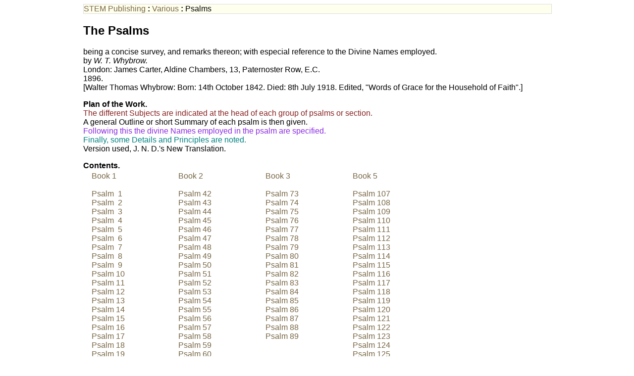

--- FILE ---
content_type: text/html
request_url: https://stempublishing.com/authors/various/Whybrow_Psalms.html
body_size: 93970
content:
<!DOCTYPE HTML PUBLIC "-//W3C//DTD HTML 4.0 Transitional//EN" "http://www.w3.org/TR/REC-html40/loose.dtd">
<html>
 <head>
  <script src="https://www.blueletterbible.org/assets/scripts/blbToolTip/BLB_ScriptTagger-min.js" type="text/javascript"></script>
  <script src="../../js/blb_settings.js" type="text/javascript"></script>
    <link rel="stylesheet" type="text/css" href="../../stylesheets/site.css" />
  <meta http-equiv="content-type" content="text/html; charset=UTF-8">
    <meta name="proofer" content="Les Hodgett" />
  <title>Whybrow - Psalms</title>
 </head>
 
 <body>
  <div class="navbar"><a href="../../index.html" class="uplink">STEM Publishing</a> <strong>:</strong> <a href="../../authors/various/index.html" class="uplink">Various</a> <strong>:</strong> Psalms</div>
  <h2>The Psalms</h2>
being a concise survey, and remarks thereon; with especial reference to the Divine Names employed.<br />by <i>W. T. Whybrow.</i><br />
London: James Carter, Aldine Chambers, 13, Paternoster Row, E.C.<br />
1896.<br />

[Walter Thomas Whybrow: Born: 14th October 1842. Died: 8th July 1918. Edited, "Words of Grace for the Household of Faith".]</p>

<p><b>Plan of the Work.</b><br />
<font color="#822">The different Subjects are indicated at the head of each group of psalms or section.</font><br />
A general Outline or short Summary of each psalm is then given.<br />
<font color="#8A2BE2">Following this the divine Names employed in the psalm are specified.</font><br />
<font color="#008080">Finally, some Details and Principles are noted. </font><br />
Version used, J. N. D.'s New Translation.</p>

<p><b>Contents. </b><br />
<!--<a href="Whybrow_Psalms.html#a01">Book 1.</a> Psalms 1-41.<br />
<a href="Whybrow_Psalms.html#a02">Book 2.</a> Psalms 42-72.<br />
<a href="Whybrow_Psalms.html#a03">Book 3.</a> Psalms 73-89.<br />
<a href="Whybrow_Psalms.html#a04">Book 4.</a> Psalms 90-106.<br />
<a href="Whybrow_Psalms.html#a05">Book 5.</a> Psalms 107-150.</p>-->

  <table style="margin-left: 2%">
    <tr>
      <td valign="top" width=10%>

<a href="Whybrow_Psalms.html#a01">Book 1</a><br /><br />
<a href="Whybrow_Psalms.html#a1">Psalm &nbsp;1</a><br />
<a href="Whybrow_Psalms.html#a2">Psalm &nbsp;2</a><br />
<a href="Whybrow_Psalms.html#a3">Psalm &nbsp;3</a><br />
<a href="Whybrow_Psalms.html#a4">Psalm &nbsp;4</a><br />
<a href="Whybrow_Psalms.html#a5">Psalm &nbsp;5</a><br />
<a href="Whybrow_Psalms.html#a6">Psalm &nbsp;6</a><br />
<a href="Whybrow_Psalms.html#a7">Psalm &nbsp;7</a><br />
<a href="Whybrow_Psalms.html#a8">Psalm &nbsp;8</a><br />
<a href="Whybrow_Psalms.html#a9">Psalm &nbsp;9</a><br />
<a href="Whybrow_Psalms.html#a10">Psalm 10</a><br />
<a href="Whybrow_Psalms.html#a11">Psalm 11</a><br />
<a href="Whybrow_Psalms.html#a12">Psalm 12</a><br />
<a href="Whybrow_Psalms.html#a13">Psalm 13</a><br />
<a href="Whybrow_Psalms.html#a14">Psalm 14</a><br />
<a href="Whybrow_Psalms.html#a15">Psalm 15</a><br />
<a href="Whybrow_Psalms.html#a16">Psalm 16</a><br />
<a href="Whybrow_Psalms.html#a17">Psalm 17</a><br />
<a href="Whybrow_Psalms.html#a18">Psalm 18</a><br />
<a href="Whybrow_Psalms.html#a19">Psalm 19</a><br />
<a href="Whybrow_Psalms.html#a20">Psalm 20</a><br />
<a href="Whybrow_Psalms.html#a21">Psalm 21</a><br />
<a href="Whybrow_Psalms.html#a22">Psalm 22</a><br />
<a href="Whybrow_Psalms.html#a23">Psalm 23</a><br />
<a href="Whybrow_Psalms.html#a24">Psalm 24</a><br />
<a href="Whybrow_Psalms.html#a25">Psalm 25</a><br />
<a href="Whybrow_Psalms.html#a26">Psalm 26</a><br />
<a href="Whybrow_Psalms.html#a27">Psalm 27</a><br />
<a href="Whybrow_Psalms.html#a28">Psalm 28</a><br />
<a href="Whybrow_Psalms.html#a29">Psalm 29</a><br />
<a href="Whybrow_Psalms.html#a30">Psalm 30</a><br />
<a href="Whybrow_Psalms.html#a31">Psalm 31</a><br />
<a href="Whybrow_Psalms.html#a32">Psalm 32</a><br />
<a href="Whybrow_Psalms.html#a33">Psalm 33</a><br />
<a href="Whybrow_Psalms.html#a34">Psalm 34</a><br />
<a href="Whybrow_Psalms.html#a35">Psalm 35</a><br />
<a href="Whybrow_Psalms.html#a36">Psalm 36</a><br />
<a href="Whybrow_Psalms.html#a37">Psalm 37</a><br />
<a href="Whybrow_Psalms.html#a38">Psalm 38</a><br />
<a href="Whybrow_Psalms.html#a39">Psalm 39</a><br />
<a href="Whybrow_Psalms.html#a40">Psalm 40</a><br />
<a href="Whybrow_Psalms.html#a41">Psalm 41</a><br />

</td><td valign="top" width=10%>
<a href="Whybrow_Psalms.html#a02">Book 2</a><br /><br />
<a href="Whybrow_Psalms.html#a42">Psalm 42</a><br />
<a href="Whybrow_Psalms.html#a42">Psalm 43</a><br />
<a href="Whybrow_Psalms.html#a44">Psalm 44</a><br />
<a href="Whybrow_Psalms.html#a45">Psalm 45</a><br />
<a href="Whybrow_Psalms.html#a46">Psalm 46</a><br />
<a href="Whybrow_Psalms.html#a47">Psalm 47</a><br />
<a href="Whybrow_Psalms.html#a48">Psalm 48</a><br />
<a href="Whybrow_Psalms.html#a49">Psalm 49</a><br />
<a href="Whybrow_Psalms.html#a50">Psalm 50</a><br />
<a href="Whybrow_Psalms.html#a51">Psalm 51</a><br />
<a href="Whybrow_Psalms.html#a52">Psalm 52</a><br />
<a href="Whybrow_Psalms.html#a53">Psalm 53</a><br />
<a href="Whybrow_Psalms.html#a54">Psalm 54</a><br />
<a href="Whybrow_Psalms.html#a55">Psalm 55</a><br />
<a href="Whybrow_Psalms.html#a56">Psalm 56</a><br />
<a href="Whybrow_Psalms.html#a57">Psalm 57</a><br />
<a href="Whybrow_Psalms.html#a58">Psalm 58</a><br />
<a href="Whybrow_Psalms.html#a59">Psalm 59</a><br />
<a href="Whybrow_Psalms.html#a60">Psalm 60</a><br />
<a href="Whybrow_Psalms.html#a61">Psalm 61</a><br />
<a href="Whybrow_Psalms.html#a62">Psalm 62</a><br />
<a href="Whybrow_Psalms.html#a63">Psalm 63</a><br />
<a href="Whybrow_Psalms.html#a64">Psalm 64</a><br />
<a href="Whybrow_Psalms.html#a65">Psalm 65</a><br />
<a href="Whybrow_Psalms.html#a66">Psalm 66</a><br />
<a href="Whybrow_Psalms.html#a67">Psalm 67</a><br />
<a href="Whybrow_Psalms.html#a68">Psalm 68</a><br />
<a href="Whybrow_Psalms.html#a69">Psalm 69</a><br />
<a href="Whybrow_Psalms.html#a70">Psalm 70</a><br />
<a href="Whybrow_Psalms.html#a71">Psalm 71</a><br />
<a href="Whybrow_Psalms.html#a72">Psalm 72</a><br />

</td><td valign="top" width=10%>
<a href="Whybrow_Psalms.html#a03">Book 3</a><br /><br />
<a href="Whybrow_Psalms.html#a73">Psalm 73</a><br />
<a href="Whybrow_Psalms.html#a74">Psalm 74</a><br />
<a href="Whybrow_Psalms.html#a75">Psalm 75</a><br />
<a href="Whybrow_Psalms.html#a76">Psalm 76</a><br />
<a href="Whybrow_Psalms.html#a77">Psalm 77</a><br />
<a href="Whybrow_Psalms.html#a78">Psalm 78</a><br />
<a href="Whybrow_Psalms.html#a79">Psalm 79</a><br />
<a href="Whybrow_Psalms.html#a80">Psalm 80</a><br />
<a href="Whybrow_Psalms.html#a81">Psalm 81</a><br />
<a href="Whybrow_Psalms.html#a82">Psalm 82</a><br />
<a href="Whybrow_Psalms.html#a83">Psalm 83</a><br />
<a href="Whybrow_Psalms.html#a84">Psalm 84</a><br />
<a href="Whybrow_Psalms.html#a85">Psalm 85</a><br />
<a href="Whybrow_Psalms.html#a86">Psalm 86</a><br />
<a href="Whybrow_Psalms.html#a87">Psalm 87</a><br />
<a href="Whybrow_Psalms.html#a88">Psalm 88</a><br />
<a href="Whybrow_Psalms.html#a89">Psalm 89</a><br /><br />

<br /><a href="Whybrow_Psalms.html#a04">Book 4</a><br /><br />
<a href="Whybrow_Psalms.html#a90">Psalm 90</a><br />
<a href="Whybrow_Psalms.html#a91">Psalm 91</a><br />
<a href="Whybrow_Psalms.html#a92">Psalm 92</a><br />
<a href="Whybrow_Psalms.html#a93">Psalm 93</a><br />
<a href="Whybrow_Psalms.html#a94">Psalm 94</a><br />
<a href="Whybrow_Psalms.html#a95">Psalm 95</a><br />
<a href="Whybrow_Psalms.html#a96">Psalm 96</a><br />
<a href="Whybrow_Psalms.html#a97">Psalm 97</a><br />
<a href="Whybrow_Psalms.html#a98">Psalm 98</a><br />
<a href="Whybrow_Psalms.html#a99">Psalm 99</a><br />
<a href="Whybrow_Psalms.html#a100">Psalm 100</a><br />
<a href="Whybrow_Psalms.html#a101">Psalm 101</a><br />
<a href="Whybrow_Psalms.html#a102">Psalm 102</a><br />
<a href="Whybrow_Psalms.html#a103">Psalm 103</a><br />
<a href="Whybrow_Psalms.html#a104">Psalm 104</a><br />
<a href="Whybrow_Psalms.html#a105">Psalm 105</a><br />
<a href="Whybrow_Psalms.html#a106">Psalm 106</a><br />

	</td><td valign="top" width=10%>
<a href="Whybrow_Psalms.html#a05">Book 5</a><br /><br />
<a href="Whybrow_Psalms.html#a107">Psalm 107</a><br />
<a href="Whybrow_Psalms.html#a108">Psalm 108</a><br />
<a href="Whybrow_Psalms.html#a109">Psalm 109</a><br />
<a href="Whybrow_Psalms.html#a110">Psalm 110</a><br />
<a href="Whybrow_Psalms.html#a111">Psalm 111</a><br />
<a href="Whybrow_Psalms.html#a112">Psalm 112</a><br />
<a href="Whybrow_Psalms.html#a113">Psalm 113</a><br />
<a href="Whybrow_Psalms.html#a114">Psalm 114</a><br />
<a href="Whybrow_Psalms.html#a115">Psalm 115</a><br />
<a href="Whybrow_Psalms.html#a116">Psalm 116</a><br />
<a href="Whybrow_Psalms.html#a117">Psalm 117</a><br />
<a href="Whybrow_Psalms.html#a118">Psalm 118</a><br />
<a href="Whybrow_Psalms.html#a119">Psalm 119</a><br />
<a href="Whybrow_Psalms.html#a120">Psalm 120</a><br />
<a href="Whybrow_Psalms.html#a121">Psalm 121</a><br />
<a href="Whybrow_Psalms.html#a122">Psalm 122</a><br />
<a href="Whybrow_Psalms.html#a123">Psalm 123</a><br />
<a href="Whybrow_Psalms.html#a124">Psalm 124</a><br />
<a href="Whybrow_Psalms.html#a125">Psalm 125</a><br />
<a href="Whybrow_Psalms.html#a126">Psalm 126</a><br />
<a href="Whybrow_Psalms.html#a127">Psalm 127</a><br />
<a href="Whybrow_Psalms.html#a128">Psalm 128</a><br />
<a href="Whybrow_Psalms.html#a129">Psalm 129</a><br />
<a href="Whybrow_Psalms.html#a130">Psalm 130</a><br />
<a href="Whybrow_Psalms.html#a131">Psalm 131</a><br />
<a href="Whybrow_Psalms.html#a132">Psalm 132</a><br />
<a href="Whybrow_Psalms.html#a133">Psalm 133</a><br />
<a href="Whybrow_Psalms.html#a134">Psalm 134</a><br />
<a href="Whybrow_Psalms.html#a135">Psalm 135</a><br />
<a href="Whybrow_Psalms.html#a136">Psalm 136</a><br />
<a href="Whybrow_Psalms.html#a137">Psalm 137</a><br />
<a href="Whybrow_Psalms.html#a138">Psalm 138</a><br />
<a href="Whybrow_Psalms.html#a139">Psalm 139</a><br />
<a href="Whybrow_Psalms.html#a140">Psalm 140</a><br />
<a href="Whybrow_Psalms.html#a141">Psalm 141</a><br />
<a href="Whybrow_Psalms.html#a142">Psalm 142</a><br />
<a href="Whybrow_Psalms.html#a143">Psalm 143</a><br />
<a href="Whybrow_Psalms.html#a144">Psalm 144</a><br />
<a href="Whybrow_Psalms.html#a145">Psalm 145</a><br />
<a href="Whybrow_Psalms.html#a146">Psalm 146</a><br />
<a href="Whybrow_Psalms.html#a147">Psalm 147</a><br />
<a href="Whybrow_Psalms.html#a148">Psalm 148</a><br />
<a href="Whybrow_Psalms.html#a149">Psalm 149</a><br />
<a href="Whybrow_Psalms.html#a150">Psalm 150</a><br />
</td>
</tr>
</table>


<p><b>Preface.</b><br />
 &nbsp; The reader of the following pages will readily perceive that their chief aim is to trace the varied ways in which the Spirit of God has presented the adorable Person of the Saviour, under the different divine names employed by the pen of inspiration in the Psalms.<br />
 &nbsp; This theme, so fruitful of blessing, has been, however, little more than indicated; but in doing so it has become necessary to touch upon the prophetic place which the Psalms have, and their special application to the Jews and Israel, as the owned and responsible people of God on earth in the coming day.<br />
 &nbsp; Though this divine thought of restoring the so-loved, but now rejected, nation is familiar to many Christians, yet it will amply repay deep and prayerful study. Israel is the scene in which what God is, in the government of the world, is displayed; and the Psalms set forth the exercises wrought by His Spirit in the hearts of His saints as under that government, and as finally the glorious manifestation of it.<br />
 &nbsp; The forms which, according to the wisdom of God, His glory takes in connection with Israel and the government of the world, are thus brought before the soul of the believing Remnant, as subjects of faith and hope, and consequently of communion with God.<br />
 &nbsp; These revelations of the Divine Mind the writer has desired grace to note, together with the glimpses of heavenly and eternal hopes which faith enjoyed, as taught by the Spirit, beyond and above the privileges which formed Israel's revealed and proper portion.<br />
 &nbsp; May the Lord use what is of Himself for the help and blessing of the assembly which is His Body, and may praise return to Him from hearts filled to overflowing with the joy of an ever deepening and fuller communion with Himself.</p>

<p id="a01"><b>Book 1.<br />Psalms 1 - 41.</b></p>
<p><font color="#822"><i><b>Heading</b></i></font> — Psalms 1, 2 propose the principal theme of the first book, indeed of the whole collection, though there are other, and, it may be, a wider range of subjects. But the principles and circumstances in view are thus plainly set forth at the outset. As regards the divine Names employed, it is noticeable that 'Jah' does not appear in this book, though it is found in all the other four, and Jehovah is mentioned considerably more than three times as often as the other Names. This is a far larger proportion than in the other books. Indeed, in Books 2, 'Elohim' largely predominates. In Book 1, Psalm 8 is the only one in which 'Adonim' is invoked, and 'Elion' does not appear after Psalm 21. 'Shadday' is not found — but twice indeed throughout the whole hundred and fifty psalms. From this it would seem evident that the first book is concerned with those who are in a place of known and recognised relationship, but in the midst of difficulties, and before power has intervened to establish blessing by destroying the enemy and the adversary. The first part of the book, say to Psalm 21, deals principally with conflict with the wicked, Psalms 9, 10, detailing the actual history of the last days. The latter half, from Psalm 23, presents more moral questions and exercises. The doxology is the same as at the end of the fourth book, except that there all the people are called to say, 'Amen.' The first book has more to do with Christ personally on earth, and the Remnant of that time, and also has distinctly in view the Remnant of the latter day who are found in Jerusalem in the first half of Daniel's seventieth week.</font></p>

<p id="a1"><b>Psalm 1</b> — The blessed, because righteous, man is seen among the ungodly. His character, that of the godly Remnant, is distinguished, in separatedness of heart and way, and of deliberate profession. As to positive good, his predilection is in Jehovah's law, on which he feeds. Growth, fruit, and stability is the result. The wicked are not so, and shall not stand in the judgment.<br />
 &nbsp; <font color="#8A2BE2"><i>Jehovah, </i>2.</font></p>

<p><font color="#008080"><i><b>Note</b></i></font> — The theme is the way of the righteous and the way of the wicked.</font></p>

<p id="a2"><b>Psalm 2</b> — Then the scene is revealed: — the nations tumultuous, the peoples meditating vanity; the kings of the earth standing up, and the princes taking counsel together against the Lord and against His Anointed. Adonay, upon Jehovah's throne, derides and will confound them. Prophetically, Jehovah sets Messiah upon His hill of Zion, who there declares the decree made in the day of humiliation. In the day of exaltation kings and judges are warned to submit. The blessed are, here, they that trust Him.<br />
 &nbsp; <font color="#8A2BE2"><i>Jehovah, </i>3; <i>Adonay, </i>1.</font></p>

<p><font color="#008080"><i><b>Note</b></i></font> — The circumstances are humiliation, glory, exaltation. The Son of God born in humiliation, the rejected Christ, is Adonay in the heavens; the Son to whom all homage is due, and who is to he served with fear, thus being identified with Jehovah. He is, moreover, Jehovah's King set upon Zion.</font></p>

<p><font color="#822"><i><b>Heading</b></i></font> — Psalms 3 — 7 set forth the principles actuating the righteous of Psalm 1 amid the circumstances of Psalm 2.</font></p>

<p id="a3"><b>Psalm 3</b> — Surrounded by troublers, faith trusts Jehovah according to His sovereignty in grace, even though the mass of the people are rebellious. Salvation is of Him, and His blessing is on His people.<br />
 &nbsp; <font color="#8A2BE2"><i>Jehovah, </i>6; <i>Elohim, </i>2.</font></p>

<p><font color="#008080"><i><b>Note</b></i></font> — Faith identifies itself with Jehovah's people and their blessing, and counts upon His answer in grace for the earth. By His Spirit in the Remnant in the coming day Christ does this.</font></p>

<p id="a4"><b>Psalm 4</b> — The Spirit of Christ in the Remnant prays, as one set apart for Jehovah, and, in conscious rectitude, testifying to the apostate people of piety and faith. The day of testimony ended, he rests in peace under Jehovah's care, calmed in heart in spite of righteous indignation (v. 4).<br />
 &nbsp; <font color="#8A2BE2"><i>Jehovah, </i>5; <i>Elohim, </i>1.</font></p>

<p><font color="#008080"><i><b>Note</b></i></font> — The previous psalm distinguishes faith. This one, righteousness and testimony.</font></p>

<p id="a5"><b>Psalm 5</b> — In the morning he prepares for the service of God, as one morally separated from evil, and enters the Temple. There he recognises the wickedness of the people as such (compare Romans 3:9-19), and imprecates judgment on them, but declares blessing on the righteous in God's righteousness.<br />
 &nbsp; <font color="#8A2BE2"><i>Jehovah, </i>5; <i>Elohim, </i>2; <i>El, </i>1.</font></p>

<p><font color="#008080"><i><b>Note</b></i></font> — It is testimony in the first half-week, and formal worship carried on amid an apostate mass. (See Mark 11:12-17.) Holiness in supremacy over evil distinguishes 'El.' (v. 4).<br />
 &nbsp; 'El' itself means The Mighty. The use of it in the Psalms is most marked and of the highest importance. This will be noted as we proceed. It is sufficient here to say that the Spirit of prophecy puts it largely into the lips of the blessed Saviour, indicating thus that it is a term expressive of personal intercourse. (See Psalms 16:1, 18:30, 47, 22:1, 10, 102:24.) It is the name used, contrasted with man, for a God personally owned, whether true or false. (Isaiah 43, 44; Lam. 3:41; Ez. 28; Dan. 11:36; Hosea 11:9.) He is therefore the 'El' who reveals Himself (Gen. 16:13, 35:1, 46:3; Job 33:14-18, 29.), Immanuel, 'El' with us (Isa. 8:11), known in certain moral characters. He is jealous (Ex. 34:14; Deut. 4:24, 5:9, 6:15; Joshua 24:19; Nahum 1:2), merciful (Ex. 34:6; Deut. 4:31; Neh. 9:31; Jonah 4:2), gracious (Jonah 4:2), forgiving (Psalm 99:8; Micah 7:18), faithful (Deut. 7:9, 32:4), just (Job 34:10, 12, 17-28, 36:3-7; Isa. 45:21), holy (Isa. 5:16), mighty (Isa. 10:21; Jer. 32:18), great and terrible (Deut. 7:21, 10:17; Dan. 9:4; Neh. 9:32); the 'El' of knowledge (1 Sam. 2:3), of recompenses (Jer. 56), the living (Joshua 3:10; Hosea 1:10), the eternal 'El' (Gen. 21:33) — El Shadday, El Elion (Gen. 14, 17 etc.). In fine, He it is who governs men in the strength of holiness (Jer. 32:18, 51:56), for He is supreme over evil in holiness and grace. This is fully set forth in the Book of Job, where this Name is employed characteristically, and also by Balaam as the mouthpiece of this (Num. 23, 24.).</font></p>
 
<p id="a6"><b>Psalm 6</b> — Night closes in with a sense of Jehovah's anger. Death he fears and deprecates. Yet he counts on mercy and Jehovah's intervention, and refuses the company of the ungodly.<br />
 &nbsp; <font color="#8A2BE2"><i>Jehovah, </i>8.</font></p>

<p><font color="#008080"><i><b>Note</b></i></font> — This is godly infirmity in man, and mercy on Jehovah's part. The enemies are his own here: in Psalm 5, they were Jehovah's — Antichrist and his company. Separation is the chief thought.</font></p>

<p id="a7"><b>Psalm 7</b> — This introduces persecution, and at once, in a special way, the Spirit of Christ identifies Him with the people, pleading personal grace on His part as a ground for judgment against His enemies. The judgment looked for is the future one of the crisis. Meanwhile, Elohim protects the upright and prepares punishment for the wicked, whose character, as well as the manner of his destruction, is set forth.<br />
 &nbsp; <font color="#8A2BE2"><i>Jehovah, </i>7; <i>Elohim, </i>5; <i>El, </i>1; <i>Elion, </i>1.</font></p>

<p><font color="#008080"><i><b>Note</b></i></font> — The 'Most High' is here for the first time introduced into the Psalms. It is God's millennial Name, as supreme in government and blessing. Jehovah is in the assembly of the peoples, and ministers judgment. He is thus the Anointed of Psalm 2. Moreover, it is in Him that the righteous man, as in Psalm 1, is established (vv. 6-9). Thus, in Scripture, Christ as Man is never viewed apart from what He is as divine. Indignation as regards the wicked is ascribed to 'El.'</font></p>

<p id="a8"><b>Psalm 8</b> — In the day of the adversaries' success Jehovah's glory is above the heavens, and His power in testimony is in the mouth of babes and sucklings on earth. Compared with the mighty workmanship of the heavens and its luminaries, what is man that he should be so thought of? Made a little lower than the angels, the glory is verified and displayed in Him (as yet only to faith, for the day of glory has not yet dawned), and He is to exercise universal supremacy.<br />
 &nbsp; <font color="#8A2BE2"><i>Jehovah, </i>2; <i>Adonim, </i>2.</font></p>

<p><font color="#008080"><i><b>Note</b></i></font> — This One, who is presented as Enosh and Ben Adam, is the subject of God's testimony on earth, though in the mouth of babes (v. 2), and is the One glorified above the heavens. (Acts 7:54-59.) This psalm closes the series, and introduces that which follows, setting forth the circumstances of the last days. The opposers within and without are noticed in verse 2. (Cf. 1 Cor. 15:24-26; Heb. 2:8; Eph. 1:21-22.)</font></p>

<p><font color="#822"><i><b>Heading</b></i></font> — Psalms 9, 10 present the scene in the land in the last days — what God sees, and what the wicked man does. The four following furnish the corresponding exercises.</font></p>

<p id="a9"><b>Psalm 9</b> — The Most High — Jehovah in millennial power — is celebrated. He sits upon His earthly throne. The nations are rebuked, the wicked are destroyed, but Jehovah is enthroned for ever. But this is Christ, for it is He that will judge the world in righteousness. (vv. 7, 8; Acts 17:31.) He is Jehovah, and the Man by whom Jehovah judges righteously; yet it is His right and cause (v. 4) that is maintained, the Remnant being identified with Him. He is a refuge for the oppressed, and forsakes not them that seek Him. He sits in Zion, and the testimony is to go out to the peoples, for in judgment He has remembered mercy. Judgment then falls upon the nations and the wicked, who are caught in their own snare according to the ways of God in government. Jehovah, not man, must have the upper-hand, and the nations be brought under His fear.<br />
 &nbsp; <font color="#8A2BE2"><i>Jehovah, </i>9; <i>Elion, </i>1; <i>Elohim, </i>1.</font></p>

<p><font color="#008080"><i><b>Note</b></i></font> — Christ, truly Man, is Jehovah in the mind of the Spirit. The nations are rebuked, the wicked destroyed, the peoples are evangelised (v. 11), justice is done for them, and the poor are delivered.</font></p>

<p id="a10"><b>Psalm 10</b> — A judicial inquisition was declared in the previous psalm, but this is an appeal to Jehovah, who is King, on behalf of His land, and the afflicted in it, against the wicked. He persecutes the poor, he glories in his own thoughts, he encourages the covetous, and despises God and His government. He scorns his enemies, he murders the innocent and helpless, and hardens his conscience against God. The Spirit of Christ in intercession enquires, Why? for he has said in his heart, 'Thou wilt not require it.' Jehovah sees, hears, and undertakes for the afflicted, the wretched, and the fatherless. He breaks the arm of the wicked. He is King, the nations perish out of His land. The man of the earth terrifies no more.<br />
 &nbsp; <font color="#8A2BE2"><i>Jehovah, </i>5; <i>Elohim, </i>2; <i>El, </i>2.</font></p>

<p><font color="#008080"><i><b>Note</b></i></font> — El's character in respect of evil is ignored by the wicked and appealed to by the righteous. Elohim and El are prominent in this psalm on account of the wicked man who contemns Jehovah or any God. (See 2 Thess. 2:4.)</font></p>

<p><font color="#822"><i><b>Heading</b></i></font> — The corresponding exercises follow in the next five psalms.</font></p>

<p id="a11"><b>Psalm 11</b> — Faith's answer to the doubts inspired by the deceivers is here given us — doubts respecting the maintenance of God's testimony. It is a temptation found specially in the first half-week, viz., to surrender the religious privileges established by Jehovah. The faith that foils it is the faith of Hezekiah (Isa. 36:16-17), as contrasted with that of Jeremiah. (See Jer. 21:9, 24). He casts himself upon Jehovah's righteousness (cf. 2 Thess. 1:5-6), and takes refuge in Him in spite of the power of the wicked and perversion of all good, owning His place of holiness and His seat of power in heaven. From thence Jehovah considers and discriminates, hating and judging the violent, but showing favour to the upright.<br />
 &nbsp; <font color="#8A2BE2"><i>Jehovah, </i>5.</font></p>

<p><font color="#008080"><i><b>Note</b></i></font> — This psalm is all 'Jehovah,' since it is faith recognising an established relationship, though on the verge of ruin, and the judgment of the wicked.</font></p>

<p id="a12"><b>Psalm 12</b> — The state of things among the professed people of Jehovah becomes continually worse. Falsehood and pride, self-assertion and self-exaltation, distinguish it. But Jehovah pledges His word on behalf of the afflicted and the poor — that precious and trustworthy word of Jehovah which is their security in spite of the prevalence of the wicked.<br />
 &nbsp; <font color="#8A2BE2"><i>Jehovah, </i>5.</font></p>

<p><font color="#008080"><i><b>Note</b></i></font> — It is the testimony of Jesus, the Spirit of prophecy, judging by the Word the character of the wicked (vv. 2-4), testifying of Jehovah and His words (vv. 5, 6), and giving the godly the confidence of His intervention. Faith was the key-note of the previous psalm; of this, the Word.</font></p>

<p id="a13"><b>Psalm 13</b> — Evil reaches its height, and what remains for the saint? Faith can only cry to Jehovah as an outcast. His word, and title to count upon it, would seem to have failed. To take counsel in his own soul with sorrow of heart, while the enemy gets the upper hand, is his sad lot. One thing is left, the loving-kindness of Jehovah. This is effectual for deliverance.<br />
 &nbsp; <font color="#8A2BE2"><i>Jehovah, </i>3; <i>Elohim, </i>1.</font></p>

<p><font color="#008080"><i><b>Note</b></i></font> — Deliverance is for the soul that takes the ground of needing mercy. Here the special point is prayer.</font></p>

<p id="a14"><b>Psalm 14</b> — In the previous psalm we have seen the power of evil inside the place of testimony. Here it is gross impiety saying, 'No God,' confessing not Jehovah's name, and oppressing His people. The Spirit of Christ notes their character, and intercedes for His people against them, while He longs for the salvation of Israel out of Zion.<br />
 &nbsp; <font color="#8A2BE2"><i>Jehovah, </i>4; <i>Elohim, </i>3.</font></p>

<p><font color="#008080"><i><b>Note</b></i></font> — The external enemy seems in view here. Elohim, not a name of special relationship, is therefore introduced, yet a Remnant is publicly owned of Him (see vv. 5, 6, which are not in Ps. 53), and the mass rejected.</font></p>

<p id="a15"><b>Psalm 15</b> — While appropriately closing the series, this psalm opens out an entirely fresh question in advance of Psalm 1. It is not merely the blessedness of the righteous man, but the place in which he shall dwell. This point is a chief element in the next series. (15 – 24) The Spirit of Christ addresses the question to Jehovah and receives the oracular response, which He communicates, with the assurance that such a man shall never be moved.<br />
 &nbsp; <font color="#8A2BE2"><i>Jehovah, </i>2.</font></p>

<p><font color="#008080"><i><b>Note</b></i></font> — The tabernacle was the place of the priest and of public worship (at Gibeon, in David's day). Zion was the place of the ark when set there by David — the place of grace and communion. The public reception of the righteous on the ground of grace, in a recognised and established relationship, is here contemplated. Jehovah only is, therefore, addressed.</font></p>

<p><font color="#822"><i><b>Heading</b></i></font> — We may observe that the circle of subjects proper to the first book of Psalms is complete at Psalm 18. From thence to Psalm 24 there are connected therewith great divine testimonies and facts. And it is interesting to notice that Psalm 15 agrees in character with Psalm 24, and Psalm 16 with Psalm 23. The order of these psalms is thus respectively reversed, because what is first as a subject comes last as a fact; and the wilderness walk, which was really first in time, takes a second place when proposed as a subject of Jewish faith. Compare Psalm 15 with Psalm 65:4, for the portion of the Jewish saint; and Psalm 24 with Psalm 118:19-20, for what is special to Christ.</font></p>

<p id="a16"><b>Psalm 16</b> — This wonderful psalm presents to us the perfect Man, who is a divine Person, taking His place as Man fully and truly in humiliation. So completely does He identify Himself, in grace, with the saints; that the caviller may take advantage of it to say, Where is there anything special to a divine Person here? But such forget that only One, who is God, could be competent to assume in holiness a place of humiliation, and testify to His having done so. For here, in His own competency, He forms the place He takes. He disclaims a goodness proper to 'El,' supreme in holiness, though assuredly this was ever His; just as, in Phil. 2, He counts it not robbery to be equal with God. Being God, He needed not to aspire to equality with Him. So here He claims not a goodness that reaches to Him, for it was His without claiming it. On the contrary, He has His delights with the saints on the earths the excellent. With them He claims association of heart, having emptied Himself, and taken a bondman's form. It was grace and lowliness in Christ. God had come forth — become Man in grace among men, and therefore divinely perfect in manhood before God. He seeks not, as Adam, the knowledge of good and evil; He has it in the absolute and divine love of good. Yet this, in manhood, He disclaims, in order to depend on God and His word for choosing the good and refusing the evil. Christ's perfectness in taking manhood displays the deity that does it. He bears testimony to Jehovah that He is Adonay; as regards the saints, that His delight is in them; of idolaters, that He utterly rejects them. This is His position on earth — the Perfect Witness. Christ entered actually these circumstances, and far more, so as to have the experiences of divine life in a sinful world, and so form a godly pathway for the saints passing through it, giving them a perfect example in His Person, and sympathizing with them in it. But let it not be said that He took part in the life of the first Adam. He took part in flesh and blood because the children of God were partakers of flesh and blood. <i>His </i>life was not connected with sin, except as He was made it upon the cross. Actually and morally, sin was ever external to Himself — opposed and antagonistic to Him. It was that which He came to put away by the <i>sacrifice </i>of Himself. He was the Lamb of God that takes away the sin of the world; and, having done the work, He died to the whole question, except to judge, and now lives unto God. He came in grace into the sinless consequences of sin, in order to manifest therein the more perfectly the Father's love. He was weary, and sat by the well; but the 'needs be' was to meet the woman there, and, seeking a drink of water at her hand, to finish His Father's work. Obedience and dependence were the occasion of the display of the Father's heart in the Son in manhood — a display that took the character of sorrow, grief, weariness, affliction, and suffering, because of the scene in which the display took place — never of sin; the thought were blasphemy. He had to do with sin in us, as that which was wholly apart from Himself, until the cross, and there He was made it for us. He did not take part in the life of the first man, for Christ was holy, and the first man, if not innocent, was fallen.<br />
 &nbsp; This psalm presents the path of grace and faith in Israel, and especially has in view the last days when idolatry is prevalent in the land (v. 4); yet, Jehovah being looked to as the source of blessing, there is no repining, but perfect satisfaction whatever the circumstances. (vv. 5, 6.) In His inward motives Jehovah rules. He lives on account of Him who is the source of all His power. His confidence therefore would never be disappointed, even if He came to the grave itself. From thence Jehovah will show Him the path of life. For however blessed it is to have Him at 'my right hand,' fulness of joy is at His right hand. What deep instruction for us at all times! but especially for any who in that day have to meet death, and thus lose that earthly lot amid which their hopes and faith were formed. He has already faced it and been superior to it. Without despising His earthly portion, He has been into death, and risen up out of it into higher and heavenly blessing.<br />
 &nbsp; <font color="#8A2BE2"><i>Jehovah, </i>4; <i>El, </i>1; <i>Adonay, </i>1.</font></p>

<p><font color="#008080"><i><b>Note</b></i></font> — 'El,' expressive of God's character of holiness in supremacy over evil, is used by the Lord in declaring His personal confidence and trust. (See also Psalm 22:1-10.) Here also He addresses Him as Adonay, the Deliverer of His people, executing judgment on the wicked. (See also Psalm 22:30.) This is remarkable when Psalm 2:4, is compared with Psalm 110:1-5, where Jesus Himself is Adonay.</font></p>

<p id="a17"><b>Psalm 17</b> — In this psalm we have the path of rectitude and suffering ending in glory manifested; just as, in the one previous, it was the path of grace and faith, ending in joy with God. The Spirit of Christ in intercession for, and in sympathy identifying Himself with, the Remnant pleads His righteous cause (vv. 1, 2), and His personal righteousness in walk, as here for God, depending upon His Word. (vv. 3-5.) Then more immediately He associates others with Himself pleading mercy — that, for those who trust Him, God is a Saviour from the pride and violence of the wicked. (vv. 6-12.) What grace for the poor tried Remnant of that day to find that One, divinely perfect, has been in the very path in which they are, and, on the ground of His own perfectness, has identified them with Himself in prevailing intercession with Jehovah! This was possible to a divine Person only.<br />
 &nbsp; He has His own portion in righteousness and glorious display, as contrasted with that of the wicked here. <br />
 &nbsp; <font color="#8A2BE2"><i>Jehovah, </i>3; <i>El, </i>1.</font></p>

<p><font color="#008080"><i><b>Note</b></i></font> — Obedience and dependence markedly characterize these two psalms; but the former is more the grace that, in obedience and faith, goes down even to death, though looking to God beyond it, while the latter presents that energy that presses on to the displayed glory in the power of which it judges the world and its votaries. Christ personally is not so immediately in view as in Psalm 16, but it is rather His association with the godly Remnant. 'El' is the One supreme over evil. (vv. 6-9.)</font></p>

<p id="a18"><b>Psalm 18</b> — An important principle, necessary to the proper understanding of many psalms, is now clearly presented to us. The Spirit of Christ identifies Him with His people all through their history until the possession of the kingdom and the earthly inheritance. The key-note is, 'I will love thee, O Jehovah my strength' (v. 1), an expression not found in 2 Sam. 22. He praises for the saints, as identified and in sympathy with them, as a people, in all their afflictions. (vv. 1-3.) He recounts to them His history — their own history — but as His heart entered into their circumstances, feeling them in a measure infinitely great, and giving expression to them as divinely as they were felt. It is not the accomplishment of promise to the pilgrim of faith; nor even power intervening for the deliverance of the people specially. (Of the divine titles, neither Shadday nor Adonay are found in this psalm). It is government established in blessing in and for the King, so that His love to Jehovah may find its echo in the hearts of His people. The history is not one of narration, but is characteristic. It first describes the incoming of Jehovah, in consequence of His cry, to destroy the power of evil. (vv. 4-19.) This was verified at the Red Sea, to which the psalm clearly alludes, as well as in the deliverance of David from his enemies, which furnished the occasion for it, and above all in the resurrection of Christ, the basis and perfect example of all deliverance. It will, however, be fulfilled circumstantially in the establishment of His kingdom in the latter day. Moreover, as prophetical of that time, this psalm has the earth especially in view. The 'mountains' are therefore substituted, in verse 7, for 'heaven' in 2 Sam. 22. It is Jehovah's intervention in heavenly power to vindicate His King on earth. The Cherubim are not seen stationary and at rest, as in the Temple, but are His chariot of war. The 'beds of the waters' and 'the foundations of the world' are exposed. It is divine intervention against the floods of heathen and the powers of the world, anticipated at the Red Sea, and in the raising up of Christ from the dead. (Cf. vv. 4, 5.) For the voice is the voice of Elion. (v. 13.) Up to verse 15, where the direct address to Jehovah marks the change of scene, the principle of intervention is, as in Egypt, upon the cry of the servant. (Comp. v. 6 with Ex. 2:23-25, 3:7, and for the future day, Joel 2:30-32.) Then commences deliverance, for this is a step beyond the destruction of the evil. The Red Sea is a type and picture of this. (vv. 16-18.) In addition, the moral character of the enemies is seen in David's day. (v. 17.) The principle of deliverance is clearly brought out in this portion. (vv. 16-18.) It is the day of calamity, and powerful enemies are there; the moment of peril, and there is no escape. (See Ex. 14:9-18.) Then, in man's extremity, God's deliverance comes. (Cf. Rom. 7:7-25.) In verse 19, we see blessing upon deliverance. In verses 20-24, deliverance is based on righteousness in man. Hence it is governmental. Only Christ could take this ground fully but through atonement it is in the order of God's ways with us in blessing. Then follow the principles of His government (vv. 25-29), the expression of His own personal character, which are applied thus to man, the question of atonement not being raised. It was expressed in measure in David's history, perfectly in Christ's exaltation, and finally will be fulfilled in His people as associated with Him. The Spirit of Christ in the Remnant recognises the principles of God's government on earth as between the humble and the haughty; but through Him alone can it be verified to them. The psalmist will now instruct the Remnant prophetically as to the principles of the path to possession and the power for it (vv. 30-34), viz., first, the perfection of El's way in grace; second, the reliability of Jehovah's Word; third, faith in Him who is Eloah, alone supreme, Elohim the Creator; fourth, dependence on the power of El. Then, speaking as the Head of Royalty, the Spirit of Christ in David declares what God is for His King against His enemies, His haters, the people and the nations. (vv. 35-45.) A general summary is found in verses 46-49. He is avenged, the peoples subjected, and He is delivered from His enemies and the man of violence. The celebration of Jehovah's name among the nations is the final result. The whole subject is salvation in loving-kindness on behalf of Jehovah's King, His Anointed, and that in connection with the earth, whatever the circumstances.<br />
 &nbsp; <font color="#8A2BE2"><i>Jehovah, </i>16; <i>Elohim, </i>6; <i>Eloah, </i>1; <i>El, </i>4; <i>Elion, </i>1.</font></p>

<p><font color="#008080"><i><b>Note</b></i></font> — Both forms of the name 'Elohim' appear in this psalm. Fully does the Spirit of Christ identify Him with His people (see vv. 27, 30, 31), but in no sense is He personally viewed apart from what He is as divine. Were it otherwise, how could He appropriate to Himself the description given in verses 4-19, which applies to the Red Sea deliverance, and, prophetically, to the time of Jacob's trouble? It is only because He is divine, and recognised by the Spirit as such, that He could enter into these circumstances of His people — yea, be afflicted in all their afflictions, and save them by the angel of His presence. Perfect in holy supremacy over evil is the way of El, and the way of His King He makes similarly perfect, avenging Him, subjecting to Him the peoples, and delivering Him from the man of violence. This is the way of government.</font></p>

<p><font color="#822"><i><b>Heading</b></i></font> — The subjects and connected principles of the first book come to their appropriate conclusion with this psalm. The following (19 - 24) give us those great facts and testimonies which form the basis of all.</font></p>

<p id="a19"><b>Psalm 19</b> — The glory of El — Strength of holiness in supremacy over evil here in grace towards all is, in the first six verses, presented by the testimony of Creation. Of this the Sun, expressive, in figure, of sovereign grace, is the chief example. The moral perfections of Jehovah in His formal communications to man are set forth in the next five verses. Blessed it is for man to be thus enlightened, but this does not touch the question of human frailty. The psalmist desires to be preserved from sin, and to be acceptable to God. Is not this the desire of every saint?<br />
 &nbsp; <font color="#8A2BE2"><i>Jehovah, </i>7; <i>El, </i>1.</font></p>

<p><font color="#822"><i><b>Heading</b></i></font> — The next two psalms place on record the great facts of the day of trouble and the day of joy, the King being seen therein successively, as introductory of atonement in Psalm 22, affording, as it does, the key to the one, and the basis of the other. Observe that the order of testimony is the same as in Rom. 1:18 - 3, viz., Creation, Law, Grace in atonement.</font></p>

<p id="a20"><b>Psalm 20</b> — Identifying the faithful in Israel with the King in the day of trouble, the Spirit of Christ pleads in them for help, strength, and acceptance. Here the Sanctuary and Zion are associated — a more intimate, but, it would appear, not so established a condition of things as the 'Tent' and 'Hill' of Psalm 15. In verse 5 faith rejoices in anticipation. Christ personally passed through that day of trouble, and also made atonement, that He might be in saving power with His people when their time came. The petitions in verses 1-4 are such as the Spirit would give the disciples in Luke 19:37-40, which were answered, however, according to the perfection of those desires in the heart of Christ Himself. The Remnant will themselves pass through this trouble in the coming day, and the Spirit has furnished them with these verses to express the prayer produced in them by the Spirit of Christ for the King now about to come. Then will verse 6 be verified. He will come with clouds, they shall see the pierced One, and each one for himself shall know that Jehovah saves His Anointed. Thus the nothingness of human power, but the sufficiency of Jehovah's name, is proved (vv. 7, 8), and the King is invoked as the source of divine aid. (v. 9.)<br />
 &nbsp; <font color="#8A2BE2"><i>Jehovah, </i>5; <i>Elohim, </i>3.</font></p>

<p><font color="#008080"><i><b>Note</b></i></font> — The King is presented as in trouble and needing help, yet is He invoked as a divine Person, and the source of salvation for others.</font></p>

<p id="a21"><b>Psalm 21</b> — The first seven verses are a direct address to Jehovah in celebration of the King. The verses following, to the end, present the King as an object of adoration, and, as identified with Jehovah, His triumph is announced. It is the full answer to Psalm 20. The Spirit of Christ in the Remnant recognises the heavenly answer to their prayer in the glory of the person of the King. (vv. 1–7.) The desire of His heart (Ps. 20:4) is granted (v. 2), even the blessings of goodness and a crown of gold — the last to be taken figuratively, doubtless, the glorious display of divine righteousness. He receives also His petition, the request of His lips (vv. 2-4), even length of days for ever and ever. Moreover, through Jehovah's salvation, majesty and splendour are laid upon Him; He is made blessings for ever, and filled with joy by His countenance — established according to Elion, supreme in government and blessing. Thus we see that the glory and blessing given to the King return in praise to Jehovah from the hearts of those who surround Him, the Spirit of Christ speaking in them, and for them, before the day of displayed power. But more, the knowledge of His exaltation gives the assurance, by the Spirit, in the righteous that the King, who is Jehovah, shall destroy His enemies. They celebrate it in anticipation.<br />
 &nbsp; <font color="#8A2BE2"><i>Jehovah, </i>4; <i>Elion, </i>1.</font></p>

<p><font color="#008080"><i><b>Note</b></i></font> — In Psalm 20 we find the King an invoked person, therefore divine, though in a day of trouble. This would include all His humiliation. In Psalm 21 we see Him still divine, but now heard, answered, rejoicing, and identified as Jehovah in the destruction of His enemies. Thus in these three psalms we have the testimonies of Creation, Law, and the Spirit of Prophecy.</font></p>

<p><font color="#822"><i><b>Heading</b></i></font> — Psalm 22 stands quite alone; yet it is the key to what precedes, showing that in the day of the adversary's power, the Beloved was forsaken of God; and what <i>that </i>was to His heart. It is also specially the basis of what follows in Psalms 23, 24, viz., wilderness care and blessing in glory.</font></p>

<p id="a22"><b>Psalm 22</b> — The solemn fact of abandonment is stated in the first two verses, and the question raised, Why? He alone in righteousness could challenge the inquiry, as, in reply, He alone could vindicate God who had forsaken Him. This proceeds to the end of v. 11, ending with an appeal to El, with which also the psalm begins. Such is peculiarly the spiritual trial and sorrow, and is in a special way God-ward. From v. 12 to v. 21, the pressure of circumstances is more in view — a portion which also concludes with appeal, but now to Jehovah. (v. 19.) Bulls surrounding Him as a lion; death, in its deepest character, known in His soul as the hand of God; dogs cruel, shameless, and greedy; the sword, their power in governmental authority; the mouth of the lion — these give character to the scene man-ward. The response in deliverance appears to commence from the middle of v. 21; and it is noticeable that this part is wholly occupied with the blessing of others, forming a perfect contrast to the first portion of the psalm, wherein He speaks of His own sorrows. Each new sphere in the ever-widening circle of blessing begins with an address to Him who is the deliverer. The brethren (v. 22), the congregation of those that fear Jehovah, the seed of Jacob and Israel (v. 23); then the great congregation, the meek, they that seek Him (vv. 25, 26); finally, all the ends of the earth are embraced in the blessing of Jehovah's Kingdom (vv. 27, 28). Moreover, a special seed shall serve Adonay as witnesses. Observe the order: — the Name declared; satisfaction and life enjoyed for ever; then worship, and, finally, testimony.<br />
 &nbsp; <font color="#8A2BE2"><i>Jehovah, </i>6; <i>Elohim, </i>1; <i>El, </i>3; <i>Adonay, </i>1.</font></p>

<p><font color="#008080"><i><b>Note</b></i></font> — Here is a Man lower than any other ever was or could be — forsaken of 'El,' and drinking death from 'El,' in His spirit. There, where none but a divine Person could exist in goodness, He maintains the holiness of God, vindicates and fully trusts in Him; and when delivered, because of His piety, He communicates to all around, for Jehovah's praise, the blessing into which He is brought, and of which he is the divine Dispenser. Forsaken of 'El' in holiness, He yet appeals to 'El' for deliverance as supreme over evil. (vv. 1-10.)</font></p>

<p id="a23"><b>Psalm 23</b> — Then comes the wilderness-path — for us based upon atonement. In the first three verses, the psalmist speaks of journeying mercies, rest, refreshment, and guidance by the way. In the two following, he is occupied with Jehovah Himself, who welcomes, provides for and honours him. As to the latter compare, by way of contrast, Luke 15:20-23, with 7:37-50. Verse 6 is a summary of the whole.<br />
 &nbsp; <font color="#8A2BE2"><i>Jehovah, </i>2.</font></p>

<p><font color="#008080"><i><b>Note</b></i></font> — Here the Spirit of Christ furnishes the expression of a perfect heart, and therefore, so far, of Christ's; but it is not directly applicable to Him like Psalm 16. There He bears witness to the place He takes in reference to Jehovah, to the saints and to the wicked. Here the enemies are introduced, merely as witnesses of the saints' blessing.</font></p>

<p id="a24"><b>Psalm 24</b> — This psalm specially distinguishes Christ, for the question of personal righteousness is raised. (Cf. Psalm 15.) Previous to introducing the psalm of atonement, we have in Psalm 15 the question proposed of dwelling with Jehovah, but no one is seen answering to the requirements. (Cf. Psalm 1.) Then, immediately, the next psalm (16) presents Christ on His way to eternal joy, in Jehovah's presence. Here, in Psalm 23 on the contrary, atonement being accomplished (Psalm 22), the saint is found on the road to the house of Jehovah on earth "for the length of the days." Then, the earth being established for blessing (Psalm 24), the gates and everlasting doors of Jehovah's holy place open in response to the excellencies of a Man whose presence honours the place. But who is He? It is Jehovah Himself, the Mighty Victor, the King of glory.<br />
 &nbsp; <font color="#8A2BE2"><i>Jehovah, </i>6; <i>Elohim, </i>1.</font></p>

<p><font color="#008080"><i><b>Note</b></i></font> — The subjects here are the earth, the holy place, and the Man who shall stand there in blessing and righteousness. The answer is found in Jehovah the King, who enters, not merely as fulfilling the conditions proposed, as if He were Man only, but, as One whose reception honours the place He enters. How beautifully is the inquiry raised of wonder and admiration, "Who is this?" (Comp. in contrast Rev. 13:3-7, also cf. Prov. 30:4, Acts 9:5.)</font></p>

<p><font color="#822"><i><b>Heading</b></i></font> — With this end the grand foundational testimonies and facts embodied in this important central group of psalms. Those which follow and conclude the first book (25 – 41) may be said to form a whole, and, speaking generally, present not the circumstances of Christ personally in which His people might or might not be associated with Him, so much as the people's exercises in their circumstances, though He entered into them in grace and sympathy. But this, of course, involved atonement and was based upon it. Psalm 40 has a special place as personal to Christ. A salient point in the next five psalms (25 - 29) is His identification with His people in the sorrows of their path.</font></p>

<p id="a25"><b>Psalm 25</b> — The acrostic psalms, of which this is one, seem to relate specially to the possession of the land and instruction of those who shall inherit it. Here the Spirit of Christ in the saints pleads faith and dependence, as against cruel enemies, on behalf of all who wait on Him; and seeks instruction for them in Jehovah's paths. As taking up Israel's case, He appeals to Jehovah's tender mercies and confesses their sins. The appeal is based upon mercy: it is answered according to Jehovah's uprightness in favour of sinners. Yet it is the meek, and those who fear Him, whom He instructs, and who shall inherit the earth. (vv. 8-15.) Then, in uprightness of heart, the saint can present his whole case before Jehovah — his affliction and travail, his sins, his enemies; so that in waiting on God he looks to be preserved in uprightness. The last verse proves that Israel is in view and the earthly inheritance; though, surely, the Lord intercedes in and for them.<br />
 &nbsp; <font color="#8A2BE2"><i>Jehovah, </i>10; <i>Elohim, </i>3.</font></p>

<p><font color="#008080"><i><b>Note</b></i></font> — Confession of sin in its fulness is here found for the first time, and the ground laid, in Jehovah's mercy, for inheriting the land.</font></p>

<p id="a26"><b>Psalm 26</b> — These two psalms recur somewhat to the subject of Psalm 1, viz., the way of the righteous, in view of prosperity in the land (Ps. 25:13), and his conduct in the midst of the wicked. (Ps. 26:4-5.) But, in addition, the former gives us confession of sin, and cry for deliverance; the latter, the desire to be judged in his cause and proved, and thus to enter into Jehovah's dwelling-place. A fully established state of things is here in view — the altar, the habitation of Jehovah's house, the place where His glory dwells. Integrity, trust in Jehovah, and truth, characterise the walk of the saint. He owns no association with vain persons, dissemblers, evil-doers, or the wicked, His association is with Jehovah's altar in practical purity, delighting in His house, the abode of His glory. To be preserved in integrity, and redeemed, is still his prayer, and he confidently anticipates the worship of Jehovah. Separation from evil is prominent.<br />
 &nbsp; <font color="#8A2BE2"><i>Jehovah, </i>6.</font></p>

<p><font color="#008080"><i><b>Note</b></i></font> — From Psalm 15, as before remarked, Jehovah's dwelling-place on earth is much before the mind of the Spirit. Reins, heart, eyes, walk, company, hands, voice, are all engaged in holiness for Jehovah. All is 'Jehovah' here. Both these psalms give the intercession of the Spirit of Christ in His people, according to the perfection found in Christ Himself.</font></p>

<p id="a27"><b>Psalm 27</b> — In some points this psalm rises up to what was personal of Christ, especially verses 7, 8, and is more simply the expression of the divine nature in the saint. Jehovah is his light, the salvation and strength of his life; his one desire is to behold the beauty of Jehovah in His Temple, and to praise Him with shouts of joy. The enemies are only seen as the dark background which serves to set forth his enjoyment of Jehovah. Faith (vv. 1-3), hope (vv. 4-6), and love (vv. 7-13) are prominent, the latter finding expression in directly addressing Jehovah Himself. The last verse shows that patience and dependence is the moral lesson enforced.<br />
 &nbsp; <font color="#8A2BE2"><i>Jehovah, </i>13; <i>Elohim, </i>1.</font></p>

<p><font color="#008080"><i><b>Note</b></i></font> — Faith reposes upon what Jehovah is, and His deliverances in the past. (vv. 1, 2.) Hope is connected with the house of Jehovah, His Temple, His pavilion, His tent, His tabernacle. Love is enjoyed in the blessed spontaneity of communion (v. 8), even though the day of trial and the enemies are there. In Christ, this communion was quite of a special character, as divinely one with the Father (see John 11:41-42; 12:28); so as that, as become Man, He is never seen apart from what He is as divine.</font></p>

<p id="a28"><b>Psalm 28</b> — Here we find Jehovah's Anointed One associated with His people (vv. 8, 9); and thus the exercises of this psalm lead up in result to that with which Psalm 27 begins, viz., the confidence and victory of faith. The first part (vv. 1-5) expresses the intercession of the Spirit of Christ in His people, according to their desire not to be identified with the wicked and their sense of the evil which He will judge. The concluding portion (vv. 6-9), especially the last verse, is more direct supplication on their behalf. Verse 9 identifies Jesus with Jehovah. (See Psalm 21, Matt. 1:21.)<br />
 &nbsp; <font color="#8A2BE2"><i>Jehovah, </i>5.</font></p>

<p><font color="#008080"><i><b>Note</b></i></font> — The Name of Jehovah is alone invoked, His relations with His people being according to His salvation of His Anointed, who is moreover appealed to as the Saviour and Pastor of His people, and Blesser of His inheritance.</font></p>

<p id="a29"><b>Psalm 29</b> — The glorious association between Jehovah and His people, in and by the King, is now seen in its powerful accomplishment. It is worship and glory based upon power in exercise, with which His people are associated in blessing.<br />
 &nbsp; <font color="#8A2BE2"><i>Jehovah, </i>18; <i>El, </i>1.</font></p>

<p><font color="#008080"><i><b>Note</b></i></font> — Jehovah's Name is fully celebrated in the power of His voice (vv. 3-9), as 'El' supreme, in the strength of holiness, over every opposing power. Glory is, therefore, the one universal key-note of praise in His Temple.</font></p>

<p><font color="#822"><i><b>Heading</b></i></font> — The two following psalms (30, 31) are important as opening out a fresh subject, viz., the history of the forgiven man, besides giving the moral key to all the exercises and circumstances amid which the saint was found in the preceding part of the book. Psalm 30 exhibits the principle of establishment, even joy after sorrow — the deliverance of Jehovah after the failure of prosperity in human power. Psalm 31 gives the circumstances leading up to that deliverance — that suffering precedes glory, faith and dependence being in exercise. (Cf. v. 5, and Luke 23:46.) This is Jeremiah's faith. (Cf. vv. 10, 11, and Jer. 20:7-9; vv. 13-21, and Jer. 20:3, 10-13.) Psalm 30 is characterized by the faith of Hezekiah. (Cf. v. 3, and Isa. 38:17; vv. 4, 5, and Isa. 38:14-16; vv. 8, 9, and Isa. 38:18-19; vv. 10-12, and Isa. 38:10-15, 20.)</font></p>

<p id="a30"><b>Psalm 30</b> — This is a psalm of deliverance <i>from </i>death, not out of it; though we see here the governmental anger of God which annuls all importance in the first man, even though God's favour had established him. But set up on the ground of sovereign grace, it is not human prosperity, but Jehovah Himself who becomes an unceasing, unfailing source of joy. Like Hezekiah's miraculous recovery and song of praise (2 Kings 19:30-31), itself a figure and illustration of the deliverance of the Jewish Remnant, this psalm prophetically refers to the last days — deliverance out of the great tribulation and from the external enemy.<br />
 &nbsp; <font color="#8A2BE2"><i>Jehovah, </i>9; <i>Elohim, </i>2; <i>Adonay, </i>1.</font></p>

<p><font color="#008080"><i><b>Note</b></i></font> — The night of weeping precedes the morn of joy. (Cf. John 16:20-22.)</font></p>

<p id="a31"><b>Psalm 31</b> — In the previous psalm we see faith for deliverance from the power of death in the hand of the enemy as the rod of God's anger — really the Assyrian, for Israel, the external enemy. Psalm 31 presents, on the other hand, that faith which could go through everything, even death itself, for the testimony and glory of Jehovah, and could express confidence therein in Him. Thus the blessed Saviour could say on the cross, 'Into Thy hand I commit My spirit.' (v. 5.) It is the faith for death exemplified in Jeremiah, who went through all the horrors of the Babylonish siege of Jerusalem, testifying, meanwhile, amidst an apostate and evil people, and even in dispersion and exile. Psalm 30 is more the faith of resurrection, of which Isaiah is rather the exponent (cf. Isa. 25:8; 1 Cor. 15:54; Isa. 26:19; 22:13; 1 Cor. 15:32, etc.), and the suffering from the Assyrian is principally in question. In Psalm 31 the suffering under Antichrist and the apostate Jews is prominent. Psalm 30 seems to take more the character of Gethsemane in the life of the blessed Lord (see vv. 8, 9; Heb. 5:7), and Psalm 31, the cross. (v. 5.) It is remarkable that David should have been used to express both, seeing that Isaiah (Hezekiah) and Jeremiah give utterance to similar exercises and language. In Psalm 31 the 'El' of truth is addressed — He who is the strength of holiness in supremacy over evil — for the psalmist is in the midst of an idolatrous people. (v. 6.) Because of his testimony he is slandered, hated, and persecuted, but he appeals to Jehovah, and praises on behalf of those who trust Him. In his haste he had said, 'I am cut off from before Thine eyes,' but was nevertheless heard. Christ having been really cut off is able, in sympathy, to furnish the saints with right and godly thoughts and expressions when they <i>thought </i>they were cut off. This psalm gives us, therefore, the ministry and intercession of the Spirit of Christ in and for the saints in their extremity of suffering for Jehovah's sake.<br />
 &nbsp; <font color="#8A2BE2"><i>Jehovah, </i>10; <i>El, </i>1; <i>Elohim, </i>1.</font></p>

<p><font color="#008080"><i><b>Note</b></i></font> — Hezekiah's faith clung to Jehovah's city and place of testimony, for He had not yet given it up. Jeremiah, in obedience, would have relinquished it all and gone out to the Chaldeans, when God had rejected it. Verse 8 speaks of the external enemy, and verse 11 of the oppressors within.</font></p>

<p><font color="#822"><i><b>Heading</b></i></font> — Psalms 32 - 37 give us the history of the forgiven and justified man, and fully develop the subjects proposed in Psalm 25:11-13, namely, pardon, instruction in the way, soul-prosperity, and inheriting the earth. It is to be noted that Psalms 25, 34, 37, as also 111, 112, 119, 145, are all acrostic in arrangement, and treat especially of prosperity in and possession of the earth, Psalm 119 giving the path of the perfect on the way thereto.</font></p>

<p id="a32"><b>Psalm 32</b> — This psalm affords instruction as to the way and blessedness of forgiveness, having in view the exercises of a pious soul. (See v. 6.) It is not, as in Psalm 51, the confession of blood-guiltiness, but it is forgiveness sought by the godly. <i>There </i>it is a question of sinners and transgressors, of being born in sin, and of the need of cleansing from sin and sins. The difference is marked by the fact that, in Psalm 32, Jehovah is exclusively addressed — the soul rests in a known relationship. In Psalm 51, it is invariably 'Elohim' — 'Adonay' once. The blessedness of forgiveness, and its results as enjoyed by the soul, is here described. Silence produced misery: to confess was to be forgiven. The confidence in God, consequent thereupon, gives the consciousness of perfect security with Him, whatever the trouble, however deep and wide. Then, Jehovah speaks to give instruction, but it is to the intelligent and obedient soul. Abounding joy is the full result.<br />
 &nbsp; <font color="#8A2BE2"><i>Jehovah, </i>4.</font></p>
 
<p id="a33"><b>Psalm 33</b> — This psalm seems based upon the preceding, and carries on the blessing to the whole nation, on the ground of the counsel and election in grace of Jehovah. Psalm 32 clears the ground for the 'New Song' (v. 3), by the knowledge of forgiveness. Psalm 33 starts the song and gives the theme of it. The first three verses connect with the last verse of Psalm 32, and set forth that which inspires the song, even the fulfilment of Jehovah's word in righteousness and judgment, so that the earth is full of His loving-kindness. The song itself celebrates Creation (vv. 6-9); then the counsel of Jehovah is declared (vv. 10, 11), in contrast with the futility of that of the nations and peoples. The full burst of song follows; 'Blessed is the nation whose God is Jehovah.' (v. 12.) This introduces a meditation upon the state of the sons of men as viewed by Jehovah (vv. 13-15), not as in Psalms 14, 53, in respect of their corruptions, but according to His own loving-kindness. (vv. 18, 19.) This is based upon His forgiving grace. (See Psalm 32:10.) Creature-power is proved to be utterly vain; but the chorus of all those who wait upon Jehovah responds exultingly to the call with which the psalm begins. (vv. 20-22.)<br />
 &nbsp; <font color="#8A2BE2"><i>Jehovah, </i>13; <i>Elohim, </i>1.</font></p>

<p><font color="#008080"><i><b>Note</b></i></font> — For the first time in the Psalms we have here the 'New Song.' The 'word' of Jehovah in verse 6 is 'logos' (as in 2 Peter 3:5), but in Hebrews 11:3 it is, 'rema,' the one being the expressed will, and the other the utterance that expressed it. (Compare 1 Peter 1:23, 25, with the Hebrew of Isaiah 40:8, where 'logos' is used; also Note on the same on Psalm 119 in J. N. D.'s N.T.) Observe the contrast between 'nations' and 'peoples' in verse 10, with 'nation' and 'people' in verse 12.</font></p>

<p id="a34"><b>Psalm 34</b> — Again, in this acrostic psalm, we have, by the Spirit of Christ, instruction on the part of one delivered; first to the meek, that they might rejoice with him at all times (vv. 2, 3); then to the saints of Jehovah, in order for them to make proof of His sufficiency. (vv. 9, 10.) After this, the sons are instructed in the fear of Jehovah (vv. 11-14); the righteous are encouraged, and redemption is guaranteed to His servants. (vv. 15-22.)<br />
 &nbsp; <font color="#8A2BE2"><i>Jehovah, </i>16.</font></p>

<p><font color="#008080"><i><b>Note</b></i></font> — Though one is the spokesman, his experience is not limited to himself, for he is associated with a delivered company. This explains the 'I' and 'they' of verses 2-10. It elucidates the experience of the Jewish Remnant gathered into the Church, and Peter's case affords a capital expression of it. (Comp. vv. 4-7 with Acts 12:1-19.) Peter also largely quotes this psalm in his first epistle. (v. 8, 1 Peter 2:3; vv. 11-16, and 1 Peter 3:10-12.) The subject of the psalm, as of the epistle, is the government of God on behalf of His afflicted saints, which the psalm carries on to cutting the evil-doers off from the earth.</font></p>

<p id="a35"><b>Psalm 35</b> — That Christ is personally seen in these two psalms is doubtful; yet He has passed through these circumstances, and, in certain points, there has been in Him a literal fulfilment. (See Psalm 34:20, 35:10-14, 19.) As in Peter's second epistle, the psalm before us speaks of the government of God against the wicked. The Spirit of Christ, in the persecuted Remnant of the latter day, pleads for judgment on the wicked. This is, however, the opposite of its expression in Himself, personally on earth, and of Christianity. Observe, Peter does not quote the latter part of Psalm 34: 16. Nevertheless, having been in these circumstances, Christ is able to give expression to the cry suitable for the glory of the Lord and the deliverance of His people in that day, that He may be praised in the great congregation.<br />
 &nbsp; <font color="#8A2BE2"><i>Jehovah, </i>8; <i>Adonay, </i>3; <i>Elohim, </i>2.</font></p>

<p><font color="#008080"><i><b>Note</b></i></font> — From this psalm to the end of the first book, 'Adonay' is largely invoked — previously only in such psalms as are personal to Christ, namely, Psalms 2, 16, 22 'Adonay' is the divine Deliverer of His people, executing judgment on the wicked. This name is, therefore, appropriately used here.</font></p>

<p id="a36"><b>Psalm 36</b> — The blessing of the saint in its vital principle — his soul-prosperity, established as it is in the loving-kindness of Jehovah, is now set forth in contrast with the self-exaltation and deliberate perversity of the wicked. It is a remarkable psalm, connecting the earthly with spiritual blessings (see vv. 6, 7, 8, 9), in view of the final judgment and removal of the wicked. (v. 12.) 'The shadow of Thy wings,' 'the fatness of Thy house,' 'the river of Thy pleasures,' 'the fountain of life,' 'Thy light,' are descriptive of peculiarly divine joys, and indicate faith's blessing in principle eternally. Doubtless, 'the river of Thy pleasures' is precisely applicable to the river of blessing, in contrast with the river that flowed out of Eden (comp. v. 8, and Gen. 2:8), which in the coming day will proceed from the Sanctuary and fertilize the earth.<br />
 &nbsp; <font color="#8A2BE2"><i>Jehovah, </i>2; <i>Elohim, </i>2.</font></p>
 
<p id="a37"><b>Psalm 37</b> — Similarly with Psalm 25, also acrostic, the question is here raised of the possession of the land. But forgiveness of sins is not the point as in Psalm 25, it is rather the contrast between the righteous, who confide in Jehovah, and the wicked, who, in spite of a transient success, shall perish in their treachery and violence. It inculcates repose of heart in Jehovah, and an unvexed spirit as regards man's evil, while waiting Jehovah's time for giving the inheritance, of which the title-deeds are here. (See vv. 9, 11, 18, 22, 29, 34.) Compare vv. 22, 26, and Genesis 12:1-7. All rests on Jehovah's faithfulness.<br />
 &nbsp; <font color="#8A2BE2"><i>Jehovah, </i>15; <i>Adonay, </i>1; <i>Elohim, </i>1.</font></p>

<p><font color="#008080"><i><b>Note</b></i></font> — 'Adonay' laughs. Compare Psalm 2:4.</font></p>

<p><font color="#822"><i><b>Heading</b></i></font> — The three psalms that follow are evidently connected, though each is of a special and distinct character; the fourth, which concludes the book, is a sort of summary of their teaching, or a moral application of the whole. Psalms 38 - 40 might be termed psalms of affliction, being respectively suffering under sin, under discipline, and in doing God's will.</font></p>

<p id="a38"><b>Psalm 38</b> — In the first eight verses, his afflictions are viewed solely as the result of Jehovah's dealing with him on account of sin — dealings which he deprecates. Then, turning his eyes man-ward, he finds himself bereft of strength, of light, of all who should have been a help to him, and pursued by persecutors. But his conduct is governed by confidence in Jehovah, to whom he has prayed. (vv. 13-16.) His weakness, his full confession of sin, the fierce and unrelenting hatred of his enemies, inexcusable as it is, form the basis of his appeal to Adonay (vv. 9, 15, 21) — to Him who delivers His people while executing judgment on the wicked.<br />
 &nbsp; <font color="#8A2BE2"><i>Jehovah, </i>3; <i>Adonay, </i>3; <i>Elohim, </i>2.</font></p>

<p><font color="#008080"><i><b>Note</b></i></font> — This is the cry of the Spirit of Christ in the Jewish saints of the crisis when brought to a sense of their national guilt, and the fear of Jehovah's indignation. They are here found in circumstances somewhat analogous to those of Christ Himself from Gethsemane to the cross (see vv. 9-15), when about to drink the cup which He had taken at His Father's hand. (Comp. vv. 21, 22, and Psalm 22:11, 19.) He never was the guilty one — they were; but He can and will sympathize with them not with their sins, but with their fear of God's judgment about them, for He bore it and feared it. Son of God, and Son of man, it became Him, divinely perfect as He was, to do so. He was forsaken that they might never be.</font></p>

<p id="a39"><b>Psalm 39</b> — Here there is a man learning as the servant of Jehovah, under His discipline, the character of testimony he has to render to the frailty and vanity of man. Separation from evil silences his outward testimony (vv. 1, 2), but he thereby deeply learns his own nothingness. (vv. 4, 5.) Taught thus that man's highest honours and richest stores are but a breath, his silence proceeds from another cause (v. 9), namely, submission to the will of God and confidence in Him. How blessedly has the Saviour passed through this submission to God's will!<br />
 &nbsp; <font color="#8A2BE2"><i>Jehovah, </i>2; <i>Adonay, </i>1.</font></p>

<p><font color="#008080"><i><b>Note</b></i></font> — He calls upon Adonay for deliverance. The experiences of these two psalms are illustrated in Jer. 14 – 20, where several expressions are quoted, or at least alluded to. (See Psalm 38:20, and Jer. 18:20; Psalm 38:7, and Jer. 15:18; Psalm 38:12, and Jer. 18:18; Psalm 39:2-3, and Jer. 20:9; Psalm 39:9, and Jer. 15:17.) In Psalm 38 we see suffering such as Jeremiah's, involved as he was in all the consequences of the sin of the people, yet morally and in heart separate from the wicked, and therefore looking for deliverance. Psalm 39 is more the servant of Jehovah learning His mind, and the needed lesson of the vanity of human things (vv. 4-6), which the suffering was designed to teach. It was this that Jeremiah had to learn in such depth and bitter detail, seeing and passing through the utter ruin of every hope that Israel in the flesh might have cherished as the people of Jehovah. Thus, of all the prophets, lie approaches nearest to the grace of Jesus, who wept over the apostate city, while declaring its judgment; for if not a pattern of the slaughtered Remnant, he is yet one who learnt practically the ruin and death of all established in the first man.</font></p>

<p id="a40"><b>Psalm 40</b> — The previous psalm closes the moral history of the Remnant with Jehovah. Here, therefore, we have not their exercises as under law, but the expression of what is personal to Christ. Yet He identifies Israel with Himself, in His New Song.' (vv. 3-5.) In Psalm 33 the New Song' celebrates the blessedness of the nation whose God is Jehovah, in connection with the blessedness of the forgiven man. Now, the blessedness rests upon Christ Himself — 'the man that has made Jehovah his confidence' (v. 4), and the Song invites to a like confidence those who see His deliverance. (vv. 1-3.) He was the needy One whom Adonay delivered; and the final psalm (41) pronounces the blessing upon him that understands Him. Psalm 39 exhibits one in the place of testimony before the wicked, though dumb because of frailty, nothingness and vanity. This was not Christ. Psalm 40 presents the perfect Servant. He does not hold His peace from good, but, in identification with His people, offers up acceptable praise in recognition of Jehovah's works and thoughts towards <i>them.</i> (v. 5.) Fully entering into the deep necessities of the divine glory, He comes to be a servant according to the competency which was proper to Himself, a divine and eternal Person. (vv. 6-8.) He did not withhold His lips or hide Jehovah's righteousness, but in the fullest and most public way declared His faithfulness and His salvation, His loving-kindness and His truth. Faithful in His service, even to charging Himself with iniquities for Jehovah's glory, He cast Himself for preservation and deliverance upon the mercies of Him of whom He testified. It is Jehovah's perfect Servant substituting Himself divinely for the Law, which was ineffectual for blessing; therefore the denunciatory clauses of Psalm 69 are not found here. From verse 13 to the end, we have instead Psalm 70 with characteristic variations, namely, Christ in humiliation, the object of 'Adonay's regard, and the condition of all settled, according to their relations to Him.<br />
 &nbsp; <font color="#8A2BE2"><i>Jehovah, </i>9; <i>Elohim, </i>4; <i>Adonay, </i>1.</font></p>

<p><font color="#008080"><i><b>Note</b></i></font> — The true humanity of Christ is here distinctly marked, and, immediately therewith, His divine competency as an eternal Person. (vv. 6, 7.) Yet He says 'My God.' (v. 8.) Scripture never views Him apart from what He is as divine, even though in association with others.</font></p>

<p id="a41"><b>Psalm 41</b> — But if Christ has, with divine perfection, formed the path of the afflicted and needy, blessed is he that understands the poor that walk in it. He shall be preserved from the enemy without, and be made happy in the land. External foes are there (vv. 2, 5, 11), but the deepest trial is from the familiar friend within. How true was this in the Saviour's experience! This psalm, as well as most of the psalms, refers to the latter-day Remnant, especially those in Jerusalem and the land, and enters largely into the personal experience of any saint, resting chiefly on two points; namely, the confession of sin (v. 4), and the power of Jehovah to uphold in integrity. (v. 12.)<br />
 &nbsp; <font color="#8A2BE2"><i>Jehovah, </i>6; <i>Elohim, </i>1.</font></p>

<p id="a02"><b>Book 2.<br />Psalms 42 - 72.</b></p>

<p><font color="#822"><i><b>Heading</b></i></font> — In this second book appeal to Jehovah is, comparatively speaking, rarely found, but 'Elohim' more largely predominates than in any of the other books of psalms; and there is very frequent cry to Adonay, the Deliverer of His people, executing judgment on the wicked. 'Shadday,' Accomplisher of promise in absolute power, is also invoked in Psalm 68, the only other occasion being Psalm 91. From these facts the inference may be drawn that the people of God are here seen suffering under a sense of rejection, but with the hope of Jehovah's favour and restoring grace casting its beams from time to time across their souls. They await the day of power. The detail of the various psalms will show this to be their purport. The book may be said to apply especially to the last half of the Seventieth Week of Daniel's prophecy, and to the godly Remnant driven out of Jerusalem. It divides into three general portions. <br />
Psalms 42 — 49 are historical, <br />
Psalms 50 — 68 moral exercises, <br />
Psalms 69 — 72 Messiah is brought in. <br />
Psalm 69 is, however, a meditation on man's history; Psalms 50, 51 stand alone as introductory, and Psalm 68 is the psalm of ascension as the ground of deliverance for Israel. Psalms 42 — 49 are psalms 'of the sons of Korah.'</font></p>

<p id="a42"><b>Psalm 42</b> — Circumstances of the severest affliction are here combined with the tenderest piety and trust in God. We see a soul aroused to the deepest sense of what it is to be shut out from communion with God in His House. As in all the psalms, the scene is in connection with the earth; and Jehovah and Jewish blessing are remembered. But the memory of the past is a ground for challenging the soul and rallying it from its despondency. These are the first symptoms of a sound recovery after failure, accompanied, as indeed it must be, by a true recognition of one's own state and place. (vv. 6, 7.) It is really the Remnant driven out from God's house and the proper limits of the land. There they are exposed to the taunts of the ungodly (v. 3), the deep questionings of their own heart (vv. 2, 5, 9, 11), the governmental displeasure of God (v. 7), the oppression of the external enemy (v. 9), and the adversaries' reproaches. (v. 10.) Well could the Spirit of Christ dictate the sentiments expressed, while arousing renewed confidence in God.<br />
 &nbsp; <font color="#8A2BE2"><i>Elohim, </i>10; <i>El, </i>3; <i>Jehovah, </i>1.</font></p>

<p><font color="#008080"><i><b>Note</b></i></font> — 'El,' the Strength of holiness in supremacy over evil, is more often appealed to in this psalm than in any other of the second book. Next to it in this respect is Psalm 52, a psalm which strongly confirms the special force of the Name. The point here is faith, aroused by the memory of the past, in the 'living El' as the 'El of my life.'</font></p>
<p id="a43"><b>Psalm 43</b> — He gets increased light in regard to his actual position with God and with man, his faith too increases and brightens; but as yet there is no deliverance. This is God's way in restoration; there must be definiteness, and true discernment of state. Here the <i>nation </i>is ungodly; <i>man</i> deceitful and unrighteous; <i>God </i>has cast him off, and the outside <i>enemy </i>still oppresses him. But hope is bright as to the future, and the way of blessing is understood. God's light and truth shall lead him.<br />
 &nbsp; <font color="#8A2BE2"><i>Elohim, </i>7; <i>El, </i>1.</font></p>

<p><font color="#008080"><i><b>Note</b></i></font> — Faith for the future is prominent, and he counts on righteousness. The source of his joy amid the prevalence of evil is 'El,' supreme over it in holiness. (v. 4.)</font></p>
<p id="a44"><b>Psalm 44</b> — Faith in the individual here recognises and identifies itself with the whole nation as the people elect of God, to whom He had given the land in grace. (vv. 1-3.) Yet the faith is individual. (vv. 4-6.) Their present state is one of utmost misery — spoiled in the land, and scattered out of it. Faith alone recognises it — faith of the babe and suckling; for confession must come before praise. (Cf. v. 16; Psalm 8:4.) He pleads integrity and faithfulness as true of the whole Remnant (cf. v. 22 and Rom. 8:36); and bases his appeal to Adonay for help and redemption upon His loving-kindness. His plea is effectual for deliverance.<br />
 &nbsp; <font color="#8A2BE2"><i>Elohim, </i>5; <i>Adonay, </i>1.</font></p>

<p><font color="#008080"><i><b>Note</b></i></font> — It is faith taking the ground of the Nation, and counting on mercy, though rejected and sold. God is owned to be King, and is addressed by the same divine title (v. 4), as is applied to the Lord Jesus in the depth of humiliation. (Psalm 102:27.) It is the same Person. The cry for help to 'Adonay' is very beautiful, and distinctly marks the force of this divine Name, the Deliverer of His people by the judgment of the wicked.</font></p>
<p id="a45"><b>Psalm 45</b> — 'A song of the Beloved' well describes this psalm. It is 'touching the King,' seen previously to be God (44:4); here a Man (vv. 2, 7), yet God (v. 6), and 'Adonim' (v. 11), the Supreme Object of adoration. (Cf. Psalms 8:1, 9; 135:5.) We see prophetically the renewed espousals of the Jewish Bride, and her attendant towns as publicly received by their divine Messiah, who is Jehovah. Instead of going back to Abraham or Sinai, all henceforth shall date from this. (vv. 16, 17.)<br />
 &nbsp; <font color="#8A2BE2"><i>Elohim, </i>4; <i>Adonim, </i>1.</font></p>

<p><font color="#008080"><i><b>Note</b></i></font> — Messiah in manhood is especially presented here in connection with His earthly throne, and the companions of His reign. Yet, in no part of Scripture is His absolute deity and eternal throne more immediately recognised, as well as that He is the Supreme to whom all homage is rendered.</font></p>
<p id="a46"><b>Psalm 46</b> — The nuptials celebrated, and their divine King in their midst at Jerusalem, they can boldly declare their confidence in Him, and call upon His Name, Jehovah of Hosts, in fully recognised relationship with them. (vv. 1-7.) He has intervened for them, and they appeal to the manifest proofs of it. (v. 8.) The personal declaration of Jehovah abruptly introduced, stilling every other voice, is exceedingly grand. (v. 10.) It seems clear that something yet remains to be done, in order that His glory may be established in the earth. (Cf. v. 2 with Zech. 14:4-5; v. 4 with Zech. 14:8.)<br />
 &nbsp; <font color="#8A2BE2"><i>Elohim, </i>7; <i>Jehovah, </i>3; <i>Elion, </i>1.</font></p>

<p><font color="#008080"><i><b>Note</b></i></font> — Jehovah is now invoked, and the Millennial Name, 'Elion,' the Most High, is introduced in this and the following psalm. The day of glory is prophetically in view. The city and sanctuary of God are established; God is there, and the river of blessing.<br />
 &nbsp; To understand the prophetical place occupied by this and the two following psalms, it is of great importance to compare them with Zech. 14:1-11. In fact, all these psalms of Korah (Psalms 42 - 49) take up, in a large measure, the position and principles of Zechariah's prophecy. Judah, Israel, and Jerusalem, as in his day, are scattered by the 'horns of the Gentiles' (Zech. 1:18-21), but the time has come 'to fray them,' and to comfort Zion, and choose Jerusalem. Moreover, the bringing back of Zion's captivity (Zech. 2:9), the joining of many nations with them to the Lord (v. 11), and the founding and finishing of the house of Jehovah, in which many that are afar off shall build (Zech. 4:9; Zech. 6:15), are public proofs of the mission of the divine prophet, Messiah. He it is who shall build the temple of the Lord (Zech. 6:12), for He is the Branch, and acts in the title of 'Adon of all the earth.' (Zech. 4:14, Zech. 6:5.) But He comes to His people first in grace, and is rejected (Zech. 9:9); then in power (v. 10), involving, and indeed necessitating, if His people are to be delivered, heart-felt repentance for their depreciation and contempt of Jehovah. (Zech. 11:12, Zech. 12:11-14.) Then, to save His scattered ones, the little ones of the flock, He appears, and 'His feet shall stand in that day upon the Mount of Olives, and the Mount of Olives shall cleave in the midst thereof.' (Zech. 14:1-5.) It is to this event that Psalm 46 directly refers, providing comfort and consolation for His people at a moment of unparalleled terror, when the earth is removed, and the mountains carried into the heart of the seas (Ps. 46:2), and all the land 'turned as a plain from Geba [on the north] to Rimmon, south of Jerusalem.'<br />
 &nbsp; Nor is this all; desolation is displaced by fruitfulness and blessing, and with joy the psalmist views 'a river, the streams whereof make glad the city of God, the sanctuary of the habitations of the Most High.' (Ps. 46: 4.) It is the living waters of which the prophet had spoken, which, in summer and winter, go out from Jerusalem — half of them toward the former sea, and half of them toward the hinder sea. (Zech. 14:8.) The verse that follows (v. 9) shows us that not only earthly blessing, but Jehovah's glory, characterizes that scene — 'The Lord shall be King over all the earth.' Glorious is the result of this divine intervention on Israel's behalf. Psalm 48 fully sets this forth. Zion is beautiful in elevation, 'the joy of the whole earth,' 'on the sides of the north, the city of the great King.' Thus is viewed the actual accomplishment of the prophecy of Zech. 14:10, which states that 'all the land shall be turned as a plain from Geba to Rimmon south of Jerusalem: and it shall be lifted up, and inhabited in her place, from Benjamin's gate unto the place of the first gate,' etc. Finally, Psalm 49 is a consequent meditation upon the futility of human joy without God.</font></p>
<p id="a47"><b>Psalm 47</b> — Power, ever increasing, still more widely and firmly establishes blessing, with Israel as its centre. Addressed as God of Jacob, in Psalm 46, His intervention has Jerusalem especially in view. Now, He is declared to be the God of Abraham, and the willing-hearted of the peoples participate in the blessing. For He is a great King over all the earth, and the peoples and the nations are subdued under the feet of Israel. (Cf. Gen. 12:3, 22:18.)<br />
 &nbsp; <font color="#8A2BE2"><i>Elohim, </i>8; <i>Jehovah, </i>2; <i>Elion, </i>1.</font></p>

<p><font color="#008080"><i><b>Note</b></i></font> — This psalm summons the peoples to praise God, and presents the fulfilment (see vv. 2, 7) of Zech. 14:9. The previous psalm agrees with Zech. 14:4-8.</font></p>
<p id="a48"><b>Psalm 48</b> — Prophetically, Zion is freed from every foe — the kings, their armies, and fleets are scattered by the manifestation of God's presence in the midst of her. Her memories of the past (Psalm 44:1) are realised now, in a still more excellent way. She is the city of Jehovah of hosts. In His Temple, His loving-kindness is the theme of their meditation; without, He is the bulwarks of the city. They attribute their blessing to His grace and power. Divine power has elevated Zion in the earth, in fact, as well as figuratively. (See v. 2.) It is the accomplishment of Zech. 14:10.<br />
 &nbsp; <font color="#8A2BE2"><i>Elohim, </i>8; <i>Jehovah, </i>2.</font></p>

<p><font color="#008080"><i><b>Note</b></i></font> — Probably, the last assault of Jerusalem is contemplated here; not the armies of Gog, <i>i.e. </i>Russia. (See Zech. 14:2-5; Dan. 11:40, 45.) Comp. verse 6; 1 Thess. 5:3.</font></p>

<p><font color="#822"><i><b>Heading</b></i></font> — A meditation follows upon man's history, as prophetically set forth in the eight previous psalms.</font></p>

<p id="a49"><b>Psalm 49</b> — The lesson of comfort for the heart of the saint at all times, suggested by the last verse of Psalm 48, is now developed and extended. There are two great riddles proposed in the Psalms, mysteries which faith alone could enable the saint of that day to unravel, namely, the prosperity of the wicked and the failure of the saint. (See Psalm 78) The former is dealt with here. It is solved by death and that which follows it. Observe the difference of the companies addressed. In Psalm 49 'all the inhabitants of the world' are addressed: in Psalm 78 it is, 'O my people.' There the history of Israel is cited. Here are enunciated general principles, true in the nature of man, not peculiar to any special people, but true of all sons of Adam, sons of Ish. The psalmist contrasts the state of the upright with that of the man who supplants him and lives in honour in this world. Like Lazarus, the former has his day of adversity now; the others, like the rich man, boast themselves in the abundance of their riches, but they can neither redeem their brother, retain their wealth, nor abide in life. Yet they ignore these truths, and their sayings only serve to deceive those who come after. Death preys upon all they have and are. Sheol consumes their comeliness, and their dwelling-place is gone forever. The upright shall have dominion over them, for God will redeem him from the power of Sheol, and receive him. Whereas <i>they </i>shall never see light. The great and needed lesson is this, that man, who is in honour and understands not, is like the beasts that perish: morally lacking intelligent relationship with God, and all their pride and possessions coming to an end in death.<br />
 &nbsp; <font color="#8A2BE2"><i>Elohim, </i>2.</font></p>

<p><font color="#008080"><i><b>Note</b></i></font> — The tried Remnant need to understand this mystery in order to pass with God through the sorrows of the great tribulation, thus testing all the glory of man and of the world by what it is before Him. The Christian knows it by the Cross.</font></p>

<p><font color="#822"><i><b>Heading</b></i></font> — We now enter upon the next great division of the second book. (Psalms 50 - 68.) The two prefatory psalms give the thesis; namely, God's great sessional act of judgment in power; and, secondly, in anticipation of this, moral judgment and cleansing in grace by the Spirit through the Word. Historically, the appearing and call to judgment precede confession, but the latter subject seems to be before the mind of the Spirit to review first. (Psalms 52 — 60.) Then the King is introduced (Psalm 61), and faith is enabled to repose calmly in God (Psalm 62), and to count upon His power. This produces the confidence that 'the King shall rejoice in God' (Psalm 63), and that 'the righteous shall rejoice in Jehovah.' (Psalm 64.) The remainder of the series (Psalms 65 -68) presents the actual exercise of divine power that brings in, and establishes the blessing on the judgment of the wicked, based necessarily upon Psalm 1.</font></p>
<p id="a50"><b>Psalm 50</b> — This solemn and important psalm is, in a sense, the entire contrast of the previous one. There the prosperity of the wicked was an enigma, and the lesson to be learnt was that 'man that is in honour and understands not is like the beasts that perish.' Here the public judgment sets everything in its true light, and according to its real character, the godly and the wicked being distinguished and dealt with according to righteousness. The earth is immediately in question, though the heavens also are summoned in testimony to Jehovah's righteousness. Zion is the seat of His manifestation in judgment. And what is most remarkable, occurring as it does in the midst of a legal and ceremonial system, the typical sacrifices are wholly nullified, even in the case of the righteous. (See vv. 7-16.) Thanksgiving, uprightness, and calling upon God, are alone recognised. As regards the wicked, God refuses entirely to deal with them on the ground of covenant, since they are characterized by the rejection of His words, by lust, lying, and slander. (Cf. vv. 19, 20; Zech. 7:10; 8:16-17.) Still the judgment is as yet only prophetically declared, and the last two verses apply, by way of warning and encouragement respectively, to the two classes of persons addressed.<br />
 &nbsp; <font color="#8A2BE2"><i>Elohim, </i>9; <i>El, </i>1; <i>Eloah, </i>1; <i>Jehovah, </i>1; <i>Elion, </i>1.</font></p>

<p><font color="#008080"><i><b>Note</b></i></font> — In the second book the divine Name, 'Eloah,' appears alone here. The first book has it only in Psalm 18, where the divine Names are the same precisely as in this psalm, though Jehovah is used far more largely. Here 'Elohim' predominates, and is found in both its forms. Supremacy and power in judgment strongly mark both psalms, the one governmental judgment, and the other sessional. The use of 'Eloah' seems to convey this. (Cf. Psalms 114:7; 139:19.) 'Elion,' the millennial title, is employed, but neither 'Shadday' nor 'Adonay'; for judgment, not the deliverance of His people, is in question. In Psalm 68, where the latter is the point, both 'Shadday' and 'Adonay' are invoked. (See vv. 14, 20, 22, 32.) Psalm 78 has both 'Adonay' and 'Elion.' (See v. 65.) We know from Acts 17:31, that 'El, Elohim-Jehovah,' who judges, is the Lord Jesus. This explains the two closing verses, for the testimony of Jesus is the Spirit of prophecy. The psalm is 'of Asaph,' the only one in this book that is such.</font></p>
<p id="a51"><b>Psalm 51</b> — The moral process by which the godly ones, the Remnant so-called, are separated from their own sins and evil associations (Psalms 51 - 60) is then taken up. Here it is moral judgment of self before God, and cleansing in grace. Precious instruction! There appear to be two principal thoughts in the mind of the Spirit — the blotting out of transgression, and the cleansing from sin; that is, from its moral power in the soul. First there is full confession of sin in all its heinousness as directed against God (v. 4), and also of natural depravity. The very springs of man's moral existence are polluted. But God must have truth and wisdom there. (vv. 5, 6.) This, therefore, is the first object of the psalmist's desire; for God alone can produce it. Then in conscious nearness to God, and delight in holiness, sustained by a joyful and willing spirit, he would become a teacher of others who had wandered like himself. (vv. 7-13.) The question of blood-guiltiness next arises. From this God alone can deliver — sacrifices are of no avail. Indeed, the sacrifices suitable to the divine nature are a truly repentant spirit. (Cf. Psalm 50:14, 23.) His heart being now fully out with God, he can seek the manifested expression of God's good pleasure in the establishment of Zion and Jerusalem. Then shall sacrifices of righteousness and whole burnt-offerings be offered acceptably. The psalm applies to David originally, and to any contrite soul distressed on account of sin, but evidently has precisely in view the Remnant of the latter day, owning their guilt in having slain Messiah, and looking, through faith and in the confidence of God's loving-kindness, to the re-establishment, for His own glory, of their political and religious state.<br />
 &nbsp; <font color="#8A2BE2"><i>Elohim, </i>6; <i>Adonay, </i>1.</font></p>

<p><font color="#008080"><i><b>Note</b></i></font> — All is 'Elohim' here, for sin is the question. When thinking of praise and deliverance, he invokes 'Adonay.' (v 15.) Again we observe the positive rejection of the legal sacrifices (v. 16), as in Psalm 50:8-13, 40:6.</font></p>

<p id="a52"><b>Psalm 52</b> — A clue to the understanding of this psalm is afforded by the title. It is the jealous pride and enmity of the flesh, allying itself with the boasted place of divinely delegated authority, in order to destroy God's anointed. Antichrist really fills this place.* His evil is expressed more in deceitful words than by open violence. But God's loving-kindness is perpetual, and the man who trusted in his own resources shall be extirpated for ever. He is thus a perpetual instruction to the righteous, while Christ identifying Himself in sympathy with His saints, expresses their confidence in God's loving-kindness for ever and ever. (vv. 8, 9.)<br />
{* Or is it the king of Dan. 8:23-26?}<br />
 &nbsp; <font color="#8A2BE2"><i>Elohim, </i>3; <i>El, </i>2.</font></p>

<p><font color="#008080"><i><b>Note</b></i></font> — Flesh established and planted in the land is before us (v. 5), and become wealthy in wickedness (v. 7), but to be destroyed at last, while faith flourishes in the house of God. As yet, however, it is still the moral judgment of faith in regard to the wicked prosperous. 'El' is supreme in holiness over the mighty but evil man.</font></p>
<p id="a53"><b>Psalm 53</b> — As the crisis approaches, the evil state of things becomes ever more accentuated, and permeates the mass. They are not only corrupt, but do not seek God; they are indeed apostate, and no longer call upon God. Yet He had already intervened on behalf of His own. It is a solemn and remarkable condition, and shows that intervention by power is distinct from establishment in grace. Faith longs for the latter, that God's people may rejoice.<br />
 &nbsp; <font color="#8A2BE2"><i>Elohim, </i>7.</font></p>

<p><font color="#008080"><i><b>Note</b></i></font> — The principal point in this psalm is faith's judgment, morally of the state of the people — a state which is not in itself corrected by destroying the external enemy. (Cf. Psalm 14.)</font></p>

<p id="a54"><b>Psalm 54</b> — Wickedness now reaches its climax, and justice exercised in power is called for. To the enemies God will requite evil. The character that leaves no other resource is plainly indicated. They are not only strangers and violent, but they ignore God. (v. 3.) Therefore they are reckoned wholly enemies.<br />
 &nbsp; <font color="#8A2BE2"><i>Elohim, </i>4; <i>Adonay, </i>1; <i>Jehovah, </i>1.</font></p>

<p><font color="#008080"><i><b>Note</b></i></font> — 'Adonay' is now appealed to. He executes judgment on the wicked. The Ziphites were of David's own tribe, but because of their ungodly treachery they are counted strangers. Evil in its final phase takes this character. (See 1 Sam. 23:14.) When deliverance comes, Jehovah is praised.</font></p>

<p><font color="#822"><i><b>Heading</b></i></font> — A fresh departure of thought now appears. It is not merely the moral judgment of individuals, but the process by which the national, yet apostate, system and government are judged, and refused, and separated from, by the godly Remnant. (Psalms 55 - 60.)</font></p>

<p id="a55"><b>Psalm 55</b> — As identified with the Nation, the psalmist, in his supplication, first thinks, even though driven out, of the external enemy, and the oppression of the wicked. (vv. 1-3.) But the consciousness of impending trouble, of a more terrible character, weighs heavily upon his heart (vv. 4-8), for, within the city, violence and corruptions of every kind, as it were, throng the streets. (vv. 9-11.) The righteous are the butt of all this wickedness. From the foe without, such bitterness might have been expected; a known adversary could have been avoided, but to be dealt with thus by one whom the heart had fully trusted in the most precious things — even the sacred service of God — betrayed a perfidy which called for utter judgment. (vv. 12-15.) Meanwhile, faith is cast upon God, and looks to Jehovah saving. Finally, the violent and deceitful character of the ungodly multitude within the city is fully exposed and judged, but the righteous commits himself to Jehovah. (vv. 20-23.)<br />
 &nbsp; <font color="#8A2BE2"><i>El, </i>1; <i>Elohim, </i>5; <i>Adonay, </i>1; <i>Jehovah, </i>2.</font></p>

<p><font color="#008080"><i><b>Note</b></i></font> — Jer. 9:1-11 accords exactly with the scene and circumstances of which this psalm speaks (cf. vv. 6-8 with Jer. 9:2), though Jeremiah was not actually driven forth. The point given us in the psalm seems to be that of positive separation between the righteous and the wicked, who, until now, had been nationally identified. Jehovah is therefore more definitely appealed to. 'El,' eternal in His holy supremacy, will afflict the wicked. (v. 19.)</font></p>
<p id="a56"><b>Psalm 56</b> — The saint is now distinctly separated and outside — man is his enemy and persecutor. His destruction is sought on every hand by secret treachery, as well as by open violence; but God is his confidence. Strong in faith, it is a confidence that rises up into praise and thanksgiving in a known relationship. (See vv. 4, 10, 11; cf. Heb. 13:5-6.) The position of the early Christians from among the Jews explains this psalm, but deliverance from death, not out of it, is the blessing looked for. (vv. 12, 13.)<br />
 &nbsp; <font color="#8A2BE2"><i>Elohim, </i>9; <i>Jehovah, </i>1.</font></p>

<p><font color="#008080"><i><b>Note</b></i></font> — This and the four following are 'Michtam' psalms, and, with the exception of Psalm 16, no others appear to bear this title. Their character seems to be exultant faith in God, and reprobation of evil amid the fiercest trial and persecution from within and without. They are all 'of David.' The special occasion here is evidently the same as that of Psalm 34, which it much resembles. There, however, it is all 'Jehovah,' and the recognition of His principles of government by a delivered person. Here it is 'Elohim,' and a poor wanderer trusting Him for deliverance from the men of the world.</font></p>
<p id="a57"><b>Psalm 57</b> — We are still with David in his wanderings as regards the occasion of this psalm. It is an advance upon the previous one, just as 1 Sam. 22:1-2 is morally, and, in fact, a step beyond 1 Sam. 21:10-15. He is no longer occupied with the doings of the Philistines — men of the world, who assert their own title in the flesh to God's land — but, whatever the calamities, he is, in spirit, alone with God. He does not now say, 'Be gracious unto me, for man would swallow me up' (Psalm 56:1), but, 'Be gracious unto me, O God, be gracious unto me; for my soul takes refuge in Thee.' (v. 1.) He appeals to Elohim, 'Elion' (the millennial name of Him who is supreme in government and blessing), even unto 'El' — the Strength of holiness in supremacy over evil. (Cf. Gen. 14:22. 'Jehovah' also is there introduced.) He looks for no earthly intervention (v. 3), though his soul 'is in the midst of lions.' (v. 4.) But his one and repeated desire (vv. 5, 11) is, 'Be exalted above the heavens, O God; let Thy glory be above all the earth.' The grace that gave David a safe retreat in the cave of Adullam from the malice of Saul, and from the pride and cruelty of Achish, produced in his heart, by the Spirit of Christ, this outburst of faith and exultation. The same blessed Spirit of Christ will put this faith and these words into the hearts and lips of the escaped Remnant in the coming day. The dawn of the day of glory is casting its first beams across the dark scene of this poor world.<br />
 &nbsp; <font color="#8A2BE2"><i>Elohim, </i>6; <i>El, </i>1; <i>Elion, </i>1; <i>Adonay, </i>1.</font></p>

<p><font color="#008080"><i><b>Note</b></i></font> — 'El' undertakes supremely in grace for His servant. (v. 2.) 'Elohim' sends forth His loving-kindness and His truth; but it is 'Adonay' who delivers him, for His loving-kindness is unto the heavens, and His truth unto the clouds — the glorious results of deliverance.<br />
 &nbsp; Power, through the Most High, to overcome every difficulty, and then praise, characterise this psalm. Amid the power and presence of evil, praise takes the place of the complaints and call for judgment of Psalm 56. The 'shadow of Thy wings' is the source of power here. (vv. 1-3.) In Psalm 17 it is the place of escape and protection (vv. 7-9); in Psalm 36:7-9, of approach and satisfaction; in Psalm 63:3-7, of worship, praise, and joy.</font></p>

<p id="a58"><b>Psalm 58</b> — Faith's judgment of the wicked in the place of governmental power becomes ever more pronounced (vv. 1, 2), looking for God's exterminating judgment upon them, so that His government may be established; viz., that 'there is fruit for the righteous,' 'there is a God that judges in the earth.' (v. 11.)<br />
 &nbsp; <font color="#8A2BE2"><i>Elohim, </i>2; <i>Jehovah, </i>1.</font></p>

<p><font color="#008080"><i><b>Note</b></i></font> — How deep a judgment, morally, of man's practical wickedness is here! Their whole moral state, with its outcome from their very birth, is malignant and insensate. (vv. 2-5.) Transient as fierce, their power shall be utterly broken. The destruction of the wicked is a necessity of earthly blessing in righteousness. Judgment must therefore introduce the Millennium.</font></p>

<p id="a59"><b>Psalm 59</b> — In the previous psalm the wicked were within, occupying the seat of judgment. Now, the external enemy is in question. They are men of blood — mighty ones, gathered together against the righteous with whom Christ associates Himself in sympathy. They are plotters of iniquity, the mass of the nations (not Christianized Gentiles) ravaging in their impiety. (vv. 6, 7, cf. vv. 5, 8; Ezekiel 39:21.) Jehovah will laugh at them; for He takes up anew the cause of His people, not as 'Adonay' sitting at the right hand. (Cf. Ps. 2, Ps. 110.) But the people are Christ's, for He is Jehovah, they are 'my people' (v. 11); and for their instruction and blessing He asks, not that the heathen may be slain, but, that their power may be brought to an end. Let them grudge and be unsatisfied, but He identifies His people with Himself, and praises, as in their midst, participating in the joy of their deliverance.<br />
 &nbsp; <font color="#8A2BE2"><i>Elohim, </i>9; <i>Jehovah, </i>3; <i>Adonay, </i>1.</font></p>

<p><font color="#008080"><i><b>Note</b></i></font> — Much of this psalm is personal of Christ, especially verse 11. It has distinctly in view the final destruction of Israel's enemies; and Jehovah, as the God of hosts, the God of Israel, is called upon to visit all the nations. The enemies immediately on the scene are distinguished by impiety and falsehood. (Cf. Dan. 8:23-25.) Just as the Spirit of Christ took occasion by Saul's malice to dictate this psalm in the heart of David, that the faithful Remnant might have a divine expression of their faith and sorrows in the future day, so does Christ then make their cause His own, calling them 'my people,' and identifying them with all the grace and power of Jehovah.</font></p>

<p id="a60"><b>Psalm 60</b> — The first three or four verses show the standpoint of this psalm. As to fact, the righteous Remnant are still suffering under the consequences of divine chastisement. But the power of testimony is with them (vv. 4-5), and the knowledge of God's reclamation of His land. (vv. 6-8.) To effectuate His promise, however, His power alone avails. (vv. 9-12.) The 'me' of vv. 5 and 9 seems Christ's personal intercession on behalf of His people identifying Himself with them.<br />
 &nbsp; <font color="#8A2BE2"><i>Elohim, </i>5.</font></p>

<p><font color="#008080"><i><b>Note</b></i></font> — This psalm is the same as Psalm 108, except that the first four verses are there substituted by the last five verses of Psalm 57. This distinctly marks their difference of character. That Christ speaks of 'me' (vv. 5, 9) in connection with, and intercession for, His people, is in no wise as viewing Him apart from what He is as divine. On the contrary, it is because He is divine, and recognised to be such, that He can plead His own perfections on their behalf, and call Jehovah's people His. (See Psalm 59:11.)</font></p>

<p><font color="#822"><i><b>Heading</b></i></font> — In this section of the book, <i>i.e. </i>from Psalm 50, the King, as such, has not been introduced as yet. He is in rejection, but pleading for the people, and owning them as His, because He is Jehovah. The faith that recognises Him as King is yet, however, dormant in the hearts of the poor outcast Remnant. It is now aroused.</font></p>

<p id="a61"><b>Psalm 61</b> — He cries from the end of the earth, and seeks refuge and a resting-place in the tabernacle of God. It is not yet an ordered and established scene of blessing, though faith speaks with assurance of God's inheritance and of His King.<br />
 &nbsp; <font color="#8A2BE2"><i>Elohim, </i>3.</font></p>

<p><font color="#008080"><i><b>Note</b></i></font> — The King is here spoken of according to Jewish faith, that of the outcast Remnant; but His immutability and perpetuity, as the stability of all blessing (possible only to a divine Person), is fully insisted upon.</font></p>

<p id="a62"><b>Psalm 62</b> — In the previous psalm we have seen the simple certainty of faith in God in regard to His inheritance and His King. Now, this faith is tested by the exercises and circumstances through which the saint is passed. He testifies that God alone is his confidence, and this turns to reproof of the violence and deceit of the wicked. (vv. 1-4.) Again he encourages his soul to confide in God alone, and is led to exhort the people to the same confidence, as opposed to their own lawless and unjust practices, or trust in their wealth — for power belongs not to man. The truth all-important for that day, and solemnly confirmed, is that power belongs to God, and loving-kindness to Adonay; for He will render to every one according to his work. (Cf. Matt. 16:27; Rev. 2:23.)<br />
 &nbsp; <font color="#8A2BE2"><i>Elohim, </i>7; <i>Adonay, </i>1.</font></p>

<p><font color="#008080"><i><b>Note</b></i></font> — That Adonay is God, and that the Son of man, the Lord Jesus Christ, is He, is most marked from the comparison of verses 11, 12 with the scriptures quoted above. Power is referred to Elohim; and loving-kindness and judgment to Adonay.</font></p>

<p id="a63"><b>Psalm 63</b> — The point here is neither faith's certainty, nor its exercises, but the joy of communion. The circumstances are unaltered, and faith still calls upon 'El' (cf. v. 1, Psalm 57:2), for it is a dry and weary land, without water; but his soul is nevertheless satisfied as with marrow and fatness, and sings for joy 'in the shadow of Thy wings.' (v. 7.) It is not power to overcome, but praise and blessing, worship and joy, as well as the satisfaction of communion, and appropriation in divinely given strength. (vv. 8, 9.) The King is again introduced (v. 11), in His full human character, but at the same time is to be invoked as One who is divine (v. 11), yet rejected.<br />
 &nbsp; <font color="#8A2BE2"><i>Elohim, </i>2; <i>El, </i>1.</font></p>

<p><font color="#008080"><i><b>Note</b></i></font> — Both Psalm 20:8-9, and Psalm 21:1, are embraced in this concluding verse, in which the King's joy in God is first spoken of, and then He is invoked. In the two psalms above quoted, this order is reversed. Compare this psalm with Psalm 57, and again with Psalms 42, 43. There the prayer is, 'Send out Thy light and Thy truth.' (v. 3.) In Psalm 57:3, he says, 'God has sent forth His <i>loving-kindness </i>and His truth.'</font></p>

<p id="a64"><b>Psalm 64</b> — The faithful Remnant of that future day, committing themselves to God, leave Him to deal with the secret plans as well as with the insensate violence of the evildoers, whose destruction will be sudden and complete, the retributive result of their own wicked schemes, and a monument of the righteous government of God.<br />
 &nbsp; <font color="#8A2BE2"><i>Elohim, </i>3; <i>Jehovah, </i>1.</font></p>

<p><font color="#008080"><i><b>Note</b></i></font> — Deliberate corruption is chiefly prominent here, and its judgment is an abiding testimony against it unto all men.</font></p>

<p id="a65"><b>Psalm 65</b> — The day of millennial blessedness dawns, though praise is yet silent in Zion; for God is there, and all flesh shall come to Him. Once iniquities had prevailed, but now forgiveness; and blessing rests upon the sovereign choice and powerful grace of God (vv. 1-4), enthroned as He is in His holy Temple. Power is thus in exercise to establish His authority in the earth, and to restrain the turbulent will of man, while the uttermost bounds of His dominions are awed by the tokens of it. As morning wakes the joyful note of anticipated blessing, so evening closes with the tale of recounted mercies. The story of the year is that of ceaseless, considerate care. Its springing is blessed, and goodness crowns it. Joy and song tell of peace secured by righteousness, and blessing established in grace.<br />
 &nbsp; <font color="#8A2BE2"><i>Elohim, </i>3.</font></p>

<p><font color="#008080"><i><b>Note</b></i></font> — Though faith confidently anticipates the blessing it celebrates, yet the full introduction into this has not yet taken place. 'The outgoings of the morning and evening' (v. 8), perhaps, refer to the wide extent of the blessing. In Psalm 15 the inquiry is raised, 'Who shall sojourn in Thy tent? Who shall dwell in the hill of Thy holiness?' but no one is said to answer to the requirements. A similar question is put in Psalm 24, 'Who shall ascend into the mount of Jehovah? and who shall stand in His holy place?' There the King of glory, Jehovah of hosts, it is who enters. Here (Psalm 65) the blessing is pronounced upon the man chosen to approach. It is an orderly state of blessing — 'Thy courts,' 'Thy house,' 'Thy holy temple,' — not merely the tent and the hill. The elect Remnant, 'We,' count upon entering through grace, not for their righteousness' sake.</font></p>

<p id="a66"><b>Psalm 66</b> — Confident in its own blessing, faith now turns to the spared earth and the peoples, celebrating the praises of God who has delivered them, and inviting their worship. They recognise His hand in all their trials, as well as in their redemption. (Cf. v. 6 and v. 12.)<br />
 &nbsp; The House of God becomes, to these poor, despised, but now happy people, not merely a place where they are blest and satisfied, but where God is blessed, and the vows made in their trouble are performed to Him. It is the place of His sacrifices and His testimony.<br />
 &nbsp; <font color="#8A2BE2"><i>Elohim, </i>8; <i>Adonay, </i>1.</font></p>

<p><font color="#008080"><i><b>Note</b></i></font> — The use of the Name 'Adonay' (v. 18) is very beautiful here. He is the Deliverer of His people, but at the same time executing judgment on the wicked. (Cf. Psalm 62.) Had the saint regarded iniquity in his heart, 'Adonay' would not hear. How the great acts of grace and power in the past (Red Sea and Jordan, v. 6) are fresh in their memories, in view of that greater redemption of which these were only types!</font></p>

<p><font color="#822"><i><b>Heading</b></i></font> — The next two psalms, recalling Aaron's blessing (Num. 6:25) and the invocation of Moses as the ark set forward (Num. 10:35), complete this group of psalms (50 — 68) which set forth the exercises of the Remnant amid their circumstances. From Psalm 61 the King is before their faith.</font></p>

<p id="a67"><b>Psalm 67</b> — It is not selfishly that they desire the light of Jehovah's countenance, but 'that Thy way may be known upon earth, Thy salvation among all nations.' The peoples are called upon to praise, and the nations to rejoice; for the blessing, though from God, is earthly, and Israel is the centre of it.<br />
 &nbsp; <font color="#8A2BE2"><i>Elohim, </i>6.</font></p>

<p><font color="#008080"><i><b>Note</b></i></font> — How the shining of the face of God is connected with the salvation of Israel! (Cf. Psalm 80:3, 7, 19; Dan. 9:17; Psalm 81:16.) In principle, this psalm embraces the blessing of the Gentiles even now. (Cf. Rom. 15:10-11.) It is also worthy of note that, in Psalm 80, the first two verses (cf. Num. 10:33-36) correspond with verse 1 of Psalm 68, but verses 3, 7, 19 are similar to verse 1 of Psalm 67 The two last-mentioned psalms are therefore connected in Psalm 80, only the order of thought is reversed. Psalm 67 gives us the blessing first; then Psalm 68 the intervention of power. (vv. 1, 7, 8, 18.) But in Psalm 80 there is power first (vv. 1, 2), in order to blessing (v. 3, vv. 17-19). The same order is maintained, but the thoughts again separated in Psalms 132, 133. The former gives us power, intervening to establish the Ark in rest (v. 8); and the latter speaks of the blessing descending upon Zion, as the oil on Aaron's head ran down to the hem of his garments. Israel's special relationships with Jehovah are more immediately in view in Psalms 132, 133. Also, in Psalm 80, the Shepherd of Israel is directly appealed to. But in Psalms 67, 68 facts and principles of a more general character are presented, which, though precisely applied to Israel, have a universal reference. (See Psalm 68:18.) In the last-quoted verse, though Jah is referred to, the passage is applied in Ephesians 3 to Christian truth, and the gifts are received in Man.</font></p>

<p id="a68"><b>Psalm 68</b> — We are now rapt by the Spirit into the wide scene of divine glory in connection with the earth, power on God's part being invoked to effectuate it. It is no longer, 'God be gracious unto us, and bless us,' but, 'Let God arise, let His enemies be scattered.' Power intervenes to bring in the blessing, which would not in any other way be possible. The psalm begins, not with the blessing of Aaron (Num. 6:23-27), but with the appeal of Moses (Num. 10:35), when the Ark of the Covenant of the Lord went before His people 'to search out a resting-place for them.' It concludes with the ascription to Him of strength in bringing them in — 'Ascribe the strength unto God: His excellency is over Israel, and His strength is in the clouds.' (vv. 34, 35.) This power of God it is that immediately connects the three days' march from Sinai (vv. 1-8) with the establishment of His people and His temple at Jerusalem. (v. 29.) He that 'rides in the deserts' (v. 4), is the same that 'rides upon the heavens.' (v. 33.) 'Jah' (v. 4) — the existing One objectively, is the 'El of Israel' — the strength of holiness in supremacy over evil. (v. 35.) The person is the same, and the power is the same, but manifested differently according to the circumstances, whether in the deserts or upon the heavens. But this Person is Jehovah, yet Man. (Cf. vv. 16, 18.) It is He that has ascended up on high, and led captivity captive. He is Adonay, moreover, and El, the El of salvation, Jehovah Adonay, not only supreme in holy power over all the evil, but the Deliverer also of His people, and executing judgment on the wicked. (Cf. vv. 19-23.) He is their King in the sanctuary (v. 24), that gives strength and might unto the people. Blessed be God! (v. 35.)<br />
 &nbsp; The first three verses state the subject of the psalm abstractly in its principle — God arises, the wicked perish, the righteous rejoice. These last then celebrate His coming, riding in the deserts, and give utterance to the thoughts of faith, in contrast with those of unbelief, when Israel were about to enter the land at the first. Then they murmured against Moses, and against Aaron, and said, 'Wherefore has the Lord brought us unto this land &#8230; that our wives and our children should be a prey.' (Num. 14:3.) But what was the answer of the Lord to them? 'Your little ones, which ye said should be a prey, them will I bring in, and they shall know the land which ye have despised.' (v. 31.) Thus is He presented in this psalm, for in His nature and principles He is the unchangeable One, He is 'a father of the fatherless' (v. 5), and more, 'a judge of the widows,' while 'those that were bound He brings out into prosperity: but the rebellious dwell in a parched land.' (v. 6.) This is the language of faith; therefore, the next paragraph (vv. 7-14) declares His association with His people. It was <i>before </i>His people He went, when He marched through the wilderness, and His presence formed their circumstances. (So, morally, should it be with us.) In the wilderness the earth trembled, the heavens dropped — even Sinai itself. (v. 8) In the land a plentiful rain strengthened His inheritance, and His flock dwelt therein. (vv. 9, 10.) When oppressors invaded them, as in Deborah's day, 'Kings of armies flee; they flee, and she that tarries at home divides the spoil.' It is remarkable how much the song of Deborah is before the mind of the Spirit here. (Cf. vv. 7, 8, 12, 27, with Judges 5:4-5, 12, 18.) From this point (v. 14) the Spirit at once passes over to Zion, as Jehovah's dwelling-place for ever (v. 16, cf. Psalm 132:13), and even to the glory itself. (v. 18.) From thence — the highest possible place where Man could be, for it is the place of God (cf. Psalm 110:1), and no creature could be there — from thence it is that salvation comes to Israel. The Assembly truly is associated with, and indeed united to Him, who is at the right hand, and she will be in the glory, but cannot be set at the right hand itself. This passage is therefore cited, in Eph. 4:8, as prophetic of Christ's gifts to, and care of the Assembly. It strongly speaks of the place in which the Assembly is set that Israel's future, final, and glorious deliverance from every foe is derived from the same Person, place and power which is the source of her (the Assembly's) gifts and ministry today. The triumphal procession in the sanctuary follows. (vv. 24-27.) The goings of Him, who aforetime rode in the deserts, and marched through the wilderness, and will hereafter ride upon the heavens (v. 33), are now seen in the sanctuary (v. 24), as of Israel's 'El' and King. Power has intervened to recover, but entire supremacy is anticipated. With the addition of Judah, in the stead of Ephraim, with whom Benjamin had been before associated, the same tribes are prominent as in Deborah's day. (Judges 5:14, 18; cf. Psalm 80:2.) The Temple is gloriously established at Jerusalem, and homage looked for from the mighty and prosperous nations of the earth. Egypt and Ethiopia are especially singled out; and all the kingdoms of the earth are called to praise the God of Israel.<br />
 &nbsp; <font color="#8A2BE2"><i>Elohim, </i>26; <i>El, </i>5; <i>Jehovah, </i>2; <i>Jah, </i>2; <i>Adonay, </i>7; <i>Shadday, </i>1.</font></p>

<p><font color="#008080"><i><b>Note</b></i></font> — In only one other place in the Book of Psalms (Psalm 91) is the name Shadday employed. Here it is specially in connection with the clearance of the land from the oppressor in the latter day, of which the destruction of Jabin's hosts was an example and type. Jehovah thus fulfils to Israel the promise made to Abraham ('Unto thy seed will I give this land') in spite of their disastrous failure, and the solemn discipline under which He had passed them. In Psalm 91 it is Messiah, and the faith of the Remnant identified with Him, owning Jehovah, Israel's God, as the Almighty who is able to perform the promises, and also as 'Elion,' the Supreme in government and blessing. Of all the names of God 'Elion' alone is omitted in Psalm 68, for here the question is not so much of established supremacy as of the perfect power needed to bring it in. Therefore Shadday is used. Psalm 18 gives 'Elion,' but omits 'Shadday,' because the Person of the King, not Israel's promises, is in view. 'Shadday' is also omitted in Psalm 78, for the subject there is the failure of the people, under law, to enter into and possess the promises, though accomplished finally according to purpose. It is observable that precisely the same divine names are found in Psalm 50 as in Psalm 18, Shadday and Adonay being omitted from both, for in neither is He seen as delivering His people by judgment, or accomplishing promise in power, but as judging His people (Psalm 50) and asserting supremacy in His King. (Psalm 18.) 'Adonay' is largely introduced in the present psalm (Psalm 68), resembling Psalm 86 in this, presenting Himself as the Deliverer of His saints executing judgment as in Israel governmentally. The perfect humanity and the positive deity in one Person, that of the blessed Lord, is strikingly seen by comparing verses 4, 7, 24, 33 with verse 18.</font></p>

<p><font color="#822"><i><b>Heading</b></i></font> — Messiah is now seen in identification with His people, the Security of their blessing to eternity.</font></p>

<p id="a69"><b>Psalm 69</b> — Jehovah, ascended for power in Man to deliver Israel and govern the earth, is the subject of the previous psalm. In the present one we see Him still in manhood, but humbled and persecuted, and indeed smitten, but seeking deliverance that Zion may be saved, and the cities of Judah built, so that the heavens and the earth may praise Him. As regards humiliation, it is rather the aspect of Phil. 2 than atonement. Indeed, just as there the saints are exhorted to have the mind of Christ, so here, if He is smitten they are wounded. (v. 26.) If He is heard, and set 'secure on high' (v. 29), the meek see it and are glad, they that seek God live. (v. 32.) Even in His utter humiliation, He desires that it may not stumble those who wait on and seek Jehovah (v. 6), since it was on His account that He had borne reproach and been covered with confusion.<br />
 &nbsp; That this humbled One is prophetically Christ, is evident from verse 4 (cf. John 14:25), and verse 9 (cf. John 2:17, and Rom. 15:3). Consequently deliverance is assured, not only for Himself, but, on account of His personal worthiness, for those associated with Him; and also the blessing of Israel and the earth is secured. Truly Man, having taken part in flesh and blood, He has formed the path for the children of God; and others besides Himself will be in it; but in His Person He is wholly alone. This verse 9 fully establishes, for if in their measure some can say, 'Zeal for Thine house devours me,' Jesus alone could command, 'Take these things hence: make not My Father's house a house of merchandise,' and give, as sign of His authority, that which pertained to Deity alone. Yet He is presented fully and perfectly in manhood here. Messiah being thus brought in, Jehovah is at once appealed to (v. 13), and the circumstances of His servants' shame and sorrow fully laid before Him. This can only result in the judgment of the adversaries (vv. 22-28), when the question in hand is governmental justice. That the sentiments expressed in this portion were not the expression of the heart of Christ personally, is clear from His intercession for His persecutors on the cross, 'Father, forgive them, for they know not what they do.' It is therefore important to distinguish between what is proper to Himself personally, and the expression of what is suitable in any position He may be pleased to assume in regard to the creature. He may drive out the man, or sweep the world away with a flood. This was proper and suitable on account of what the creature had become, but was not the expression of the Being of God in His own abstract perfection. Even the law was not <i>that, </i>nor indeed the first creation, however declarative of His eternal power and divinity. Christ alone is that. This psalm sets forth what was right, if determined by the desert of the adversary. But though recognised by Christ, this was never His habit of thought, for He was God manifested in flesh according to the fulness of His Being and perfection, and He expressed always what He was. With Him <i>this </i>was always the determining point, and necessarily so, whatever the position or character He assumed. He was, and is, and ever will be Himself. In this psalm we see the thoughts of the Spirit of Christ, judging of the adversary, and giving divine expression to the spiritual desires of the Remnant in the latter day, for whom the judgment of the wicked will be necessary in order that Jehovah may be glorified in His government of the earth, and blessing be established therein. Much is personal of Christ (see v. 21, cf. Matt. 27:34, 48); the deprecations are not, for they are the expression of judgment, and He was not that, but the personal and divine expression of grace. Judgment indeed is committed to Him alone; but this is because He is the Son of man, and it is obedience on His part to exercise it. The psalm is largely true of, and is the expression of the state of the godly Remnant among the Jews in the coming day, 'The meek shall see it, they shall be glad &#8230; For Jehovah hears the needy, and despises not His prisoners &#8230; For God will save Zion, and will build the cities of Judah, and they shall dwell there &#8230; and the seed of His servants shall inherit it.' (vv. 32-36.)<br />
 &nbsp; <font color="#8A2BE2"><i>Elohim, </i>9; <i>Jehovah, </i>5; <i>Adonay, </i>1.</font></p>

<p><font color="#008080"><i><b>Note</b></i></font> — The One found zealous for Jehovah, and suffering the depths of humiliation in consequence, can say, 'Make not My Father's house a house of merchandise,' and prove His authority by the attributes of Deity.</font></p>

<p id="a70"><b>Psalm 70</b> — This and the previous psalm find their counterpart in Psalm 40 (cf. Psalm 40:13-17, and the divine names employed in each), but there it is in the fully expressed sense of relationship. Here, Messiah having been introduced, the name of relationship is again taken up by faith, but the appeal is specially to what God is. In both we see that Christ, in humiliation, is the moral centre and test of man's state. Psalm 40 is, perhaps, more personal of Christ; the words 'unto me' (v. 15), and 'the Lord thinks upon me' (v. 17) are not found in Psalm 70. This latter psalm seems more historical of the Remnant (see v. 3), and is urgent in seeking deliverance. (v. 5.)<br />
 &nbsp; <font color="#8A2BE2"><i>Elohim, </i>3; <i>Jehovah, </i>2.</font></p>
 
<p id="a71"><b>Psalm 71</b> — The believing Remnant — the Israel of God — are now brought fully into view in the exercise of faith. The psalmist identifies himself with Israel in all their previous history, recognising throughout it all the righteousness of Jehovah, the marvellous works of God. There are two principal divisions in the psalm (vv. 1-16 and 17-24), in both of which faith stays upon what God had been in the past as its confidence for the future. But, in the former portion, it is more the thought of deliverance for himself that is prominent, while the latter has chiefly the glory of God in view. In verse 5 he says, 'Thou art my hope, O Adonay Jehovah, my confidence from my youth'; in verse 17, 'O God, Thou hast taught me from my youth, and <i>hitherto have I proclaimed Thy marvellous works</i>.' Again, in verse 9, he says, 'Cast me not off in the time of old age; forsake me not when my strength fails'; but in verse 18 he says, 'When I am old and grey-headed, O God, forsake me not, <i>until I have proclaimed Thine arm unto this generation</i>.' The beautiful way in which faith reviews Israel's troubled history, and uses the deepest trials and chastenings as an assurance of grace and blessing, is very marked in verses 20, 21. It is faith in the God of resurrection, for it is, indeed, distinctly and positively a moral resurrection, which brings Israel, grown old, and on the point of passing away, up again from the depths of the earth, so that he is increased in greatness, and comforted on every side. The points of similarity between this psalm and Psalm 22 are marked by their contrast. Here he says, 'On Thee have I been stayed from the womb: from the bowels of my mother Thou didst draw me forth.' This is the expression of the faith of the godly Remnant. Psalm 22:9-10 gives us what could really be the utterance of the blessed Lord only 'Thou art He that took me out of the womb: Thou didst make me trust upon my mother's breasts. I was cast upon Thee from the womb: Thou art my God from my mother's belly.' This is that divine communion possible only to One who was divine and perfect, though found in manhood. Yet God had forsaken Him; but, in Psalm 71, the plea is that He may not be forsaken (vv. 9, 18), though, so deep was the distress, that His enemies might conclude that God had forsaken Him (v. 11). The deprecations, too, are not found in Psalm 22. Generally speaking, this psalm gives us the faith of the Israel of God, enduring throughout until the new scene.<br />
 &nbsp; <font color="#8A2BE2"><i>Elohim, </i>9; <i>Jehovah, </i>3; <i>Adonay, </i>2.</font></p>
 
<p id="a72"><b>Psalm 72</b> — We now find the new blessing introduced and established on earth. The blessing and the inheritance, settled in Abraham and in his Seed, are now verified and fulfilled righteously in the King, the King's Son (v. 17, Gen. 22:18), who is no other than Jehovah Elohim, the Elohim of Israel (v. 18). The peaceful reign of Messiah is described in beautiful and poetic imagery. Peace will be secured on the part of the governmental authorities ('mountains and hills,' v. 3) by the due administration of righteousness. A general diffusion of prosperity ('rain on the mown grass,' v. 6) on earth shall be the effect of His power, which exercises universal sway. The waste and unfrequented places ('the top of the mountains,' v. 16) shall yield a plentiful supply for the food of man, while the populated parts shall bloom with freshness and verdure ('like the herb of the earth,' v. 16), health, beauty, and prosperity. All nations call Him blessed, but in result it is Jehovah Elohim, the God of Israel, who is blessed. It would thus seem that the seed of Abraham (Genesis 22:18), the Son of David, and Jehovah God are identified. David has nothing left to pray for; his largest anticipations are realised, and the blessing of His glorious Name alone remains for ever.<br />
 &nbsp; <font color="#8A2BE2"><i>Elohim, </i>3; <i>Jehovah, </i>1.</font></p>

<p><font color="#008080"><i><b>Note</b></i></font> — It is certain that Messiah is spoken of in this psalm, in His Jewish and earthly throne; but verse 5 evidently addresses Him as a then-existing Object of faith and adoration from generation to generation. Though, no doubt, Solomon was literally in view.<br />
 &nbsp; The 'He' of prophecy was the 'Thou,' a known and addressed Object of faith then. This explains the transference from the 'Him' whom all nations should call blessed, whose Name should endure for ever, to blessing Jehovah Elohim and His glorious Name for ever. (vv. 17-19.) Verse 6 may also be emblematic of the revelation of Himself by the Word of doctrine. (See Deut. 32:2.)<br />
 &nbsp; The form of the doxology concluding this book is peculiar. 'Elohim' is added to 'Jehovah' in celebrating the power of the God of Israel; and the prayer is, that the whole earth be filled with His glory. This agrees with the general character of these psalms (42-72), which seem to have a precise reference to the condition of the Remnant during the last half of Daniel's seventieth week, when driven out of Jerusalem (Ps. 42, Ps. 43, Ps. 56:8, Ps. 59, Ps. 61, Ps. 63 etc.), and apparently cast off by God, given up together with the whole ordered system of Jewish public worship, to be trodden under-foot by the Gentiles. (Ps. 44:9-26, Ps. 55, Ps. 66:10-12, Ps. 69, Ps. 71:9-12.) Yet Jehovah is recognised as God — the God of Israel, and faith looks to the whole scene being filled with His glory.</font></p>

<p id="a03"><b>Book 3.<br />Psalms 73 - 89.</b></p>

<p><font color="#822"><i><b>Heading</b></i></font> — The third book looks more generally at the state of Israel, and is largely national and historic, especially the first eleven psalms, which are of 'Asaph.' Among these we have, in Psalm 78, the explanation of the otherwise inscrutable mystery: Why the saints of God fail. It is because of distrust of grace.<br />
 &nbsp; Of the divine names Elohim still largely predominates in this book, and especially is the form 'El' observable, being more often employed than in either of the other books. Yet, with the exception of Book 4, where the number is equal, there are twice as many psalms in the other books. 'El' gives the thought of supremacy over evil in holy power. Indeed, supremacy seems very prominent here; for instance, 'Elion,' supreme in government and blessing, is used twice as often as in any of the other books. This is God's millennial name, the Most High, whose irresistible power subdues all things to His authority. Again, 'Adonay,' the Deliverer of His people executing judgment on the wicked, is, in proportion to the number of psalms, much more in view in this book than in the others. A collection of Korahic psalms, at the close (84 — 88, except 86), shows that, if there is deliverance, it is due to mercy alone, and is based upon Messiah's merits. As a general subject, it is Israel's state in the latter day, learned prophetically in the sanctuary, and Christ is viewed as Judge in the earth, Son of man to restore Israel and David the anointed of Jehovah.</font></p>
 
<p id="a73"><b>Psalm 73</b> — The external state of things around in the world cannot be judged of by the principles of God's government in Israel. The wicked are prosperous and presumptuous. (vv. 6-9.) Their success attracts the confidence of the unbelieving mass of the people, and, coupled with their wickedness, gives definiteness and expression and energy to their apostasy. (vv. 11, 12.) On the other hand, practical godliness only brings the saint into ever deeper trial and sorrow. But God's ways and the end of the wicked are learnt in the sanctuaries of El. Their exaltation only increases their ruin, which, when it comes, is sudden and complete. This learnt, the saint judges himself as brutish for having entertained the folly of estimating God and His ways by the outward and momentary circumstances of this scene. He anticipates the glory without fear, knowing that, after it, God, who is good to Israel, will receive him. Meanwhile he has guidance by His counsel, and every desire met and satisfied in Him; for God is his present strength and eternal portion. He draws near to God and finds it good — a good that issues in testimony to Adonay Jehovah. To be afar off from Him is to perish.<br />
 &nbsp; <font color="#8A2BE2"><i>Elohim, </i>3; <i>El, </i>2; <i>Jehovah, </i>1: <i>Elion, </i>1; <i>Adonay, </i>2.</font></p>

<p><font color="#008080"><i><b>Note</b></i></font> — The end of man, become an enemy, and the grace of God, are learnt in the sanctuary. The absence of 'Shadday,' the Almighty, as in most of the psalms, is marked here because the other Divine names are employed, though not in all their forms. It is not so much the promises of God that are counted upon (as given to Abraham), but His supremacy in superiority over the evil, in His care for, and deliverance of, the godly. Thus 'Elion,' 'Adonay,' and 'El,' are prominent. (Cf. Psalms 77, 78.)</font></p>

<p id="a74"><b>Psalm 74</b> — The lesson of the preceding psalm must now be learnt amid all the circumstances of the path. Man, whose end was seen in the sanctuary, is found in his day of power destroying the sanctuary. The same order, from a far higher point of view, is presented in Psalms 77 - 79. Indeed, the subjects of Psalms 73 - 76 are repeated and developed, apparently with a special view to the counsels and testimonies of God, in Psalms 77 - 83. Here, in Psalm 74, the psalmist appeals to the fact of redemption and purchase of old in view of the present desolations. The sanctuary set on fire, its decorations destroyed, all God's places of assembly burned up, no signs of divine power, none to communicate the Word — well might they cry, How long? But faith recalls that God was Israel's King of old, accomplishing deliverances in the midst of the earth. (v. 12.) The Red Sea was a proof of it, the annihilation of Egypt's hosts, the smitten rock, the drying up of Jordan's waters, the ordinances of the heavens and the earth — that is to say, creation and redemption were alike witnesses of it. Faith thus rises up to the identifying Jehovah with His people, so that to reproach them was to reproach Him, and to despise His name. The covenant arises once more upon the horizon of faith — a lamp of hope for the dark places of the earth. It is now a covenant of mercy, for it is God's 'own cause,' not right to aught on the nation's part. The adversaries were His, not merely theirs. The tumult arose against Him. This is faith in the truth of its exercise, removing the ground of appeal from its own sorrows to what is due to God.<br />
 &nbsp; <font color="#8A2BE2"><i>Elohim, </i>4; <i>El, </i>1; <i>Jehovah, </i>1.</font></p>

<p><font color="#008080"><i><b>Note</b></i></font> — All the elements of Israel's sorrow are on the scene, except that there is no expression of their sense of sin, or confession of it; though, perhaps, this may be implied in verse 1. The external enemy has destroyed everything in the sanctuary (v. 3), and despises the name of God for ever (v. 10), and reproaches Jehovah. (v. 18). The adversary within roars in God's place of assembly (v. 4), and sets up therein the ensigns of his power. The people, as a mass, have become foolish and apostate (v. 18), led by 'the foolish man' (v. 22), for folly and impiety are intimately connected. All the external marks of an ordered relationship are gone. Jehovah is therefore merely referred to, but faith calls upon Elohim as bound, for His own sake, to interfere.</font></p>
<p id="a75"><b>Psalm 75</b> — Elohim, again, is greatly prominent, for the question of judgment is now introduced in answer to the cry of the saints (comp. Rev. 6:9-17, 8:3-13) in Psalm 74, and God is the judge. But the cup, giving the character and elements of the judgment, is in the hand of Jehovah. Yet, if the administration of it is the point, it is Messiah who will judge with equity. (v. 2. Cf. Psalms 72, 50, 9, Acts 17:31.) He is moreover divine, for an Omnipotent Being alone could, amid universal dissolution, restore all things and sustain them on an abiding basis. (v. 3). His warnings to the proud and wicked had been clothed with divine authority (vv. 4, 5) — a word and authority which, in due time, He would put in force. (v. 10. Cf. Rev. 2:12-16, 19:11-16.)<br />
 &nbsp; <font color="#8A2BE2"><i>Elohim, </i>3; <i>Jehovah, </i>1.</font></p>

<p><font color="#008080"><i><b>Note</b></i></font> — In any relative position taken by the blessed Lord, He is not viewed apart from what He is as divine; for none but a Divine Person could here fill the place of Messiah.</font></p>

<p id="a76"><b>Psalm 76</b> — Without avail had the testimony of judgment been rendered, and Judah, even Salem, yea Zion itself, has become the scene of its display. There the Assyrian hosts have met their doom. Judgment was heard from the heavens; earth feared and stood still. God's name is great in Israel, and He saves all the meek of the earth. His people are, thereupon, exhorted to assume formally their place of relationship with Jehovah, and render to Him the worship that is due. <br />
 &nbsp; <font color="#8A2BE2"><i>Elohim, </i>4; <i>Jehovah, </i>1.</font></p>

<p><font color="#008080"><i><b>Note</b></i></font> — The Assyrian, the northern enemy, Israel's oppressor in the land, is evidently the special enemy in question here.</font></p>

<p><font color="#822"><i><b>Heading</b></i></font> — The same subjects are reverted to, in a remarkable way, in the next group of psalms. (77 - 83) Psalm 77 takes up the same ground of the day of trouble, and of trust in God, as Psalm 73, and the latter part of Psalm 74, from verse 12. The earlier portion of Psalm 74 (vv. 1-11) forms the subject of Psalm 79, viz., the triumph of the enemy, and Zion's desolation. The intervening psalm (78) gives the explanation, for faith, of the mystery of the failure and rejection of God's people, viz., on account of their unbelief. (Cf. Heb. 3:7-18, 4:1-11.) In Psalms 80, 81, Messiah is introduced as 'Son of man' and 'Jehovah thy God,' as in Psalm 75 where a man it is, yet God, Who is the judge. Finally, Psalms 82, 83 correspond with Psalm 76, setting forth the judgment of the people and the overthrow of the last great confederacy in the land.</font></p>
<p id="a77"><b>Psalm 77</b> — It is the day of trouble, but the psalmist's cry is not provoked by envy of the wicked, as in Psalm 73. He is occupied with God — though this even gives poignancy to his sorrow — he remembers God, and considers the days of old. He bears in mind seasons of joy now past, and reviews the present circumstances; but, as yet, all is dark, for his thoughts are limited to his own heart; and he reasons from his own state. But faith revives; and he remembers the years of the right hand of the Most High, the works of Jah, His wonders of old, not merely the days of old with their sorrowful history, or his songs in the night now, changed to complainings and disquiet (cf. vv. 10, 12 and vv. 3-6). God's way is in the sanctuary. There is His greatness seen, there are His wonders and His strength declared. Redemption, in its full glorious extent, is learned there. But not only so; His way is in the sea, the waters have seen Him, and trembled. He led His people through them like a flock by the hand of Moses and Aaron. The sanctuary and the sea declare the glory and the grace of redemption.<br />
 &nbsp; <font color="#8A2BE2"><i>Elohim, </i>6; <i>El, </i>2; <i>Jah, </i>1; <i>Adonay, </i>2; <i>Elion, </i>1.</font></p>

<p><font color="#008080"><i><b>Note</b></i></font> — The use of the divine names is beautiful and definite. In the day of his trouble the psalmist seeks Adonay, the Deliverer of His people (v. 2), and asks, 'Will Adonay cast off for ever?' (v. 7.) He enquires, 'Has "El" [the Supreme over evil in holy power] forgotten to be gracious?' 'the El that does wonders' (vv. 9, 14), the Redeemer of His people. (v. 15.) But it is 'Elion,' the Most High, supreme in government and blessing, for He is Jah who wrought of old (cf. Psalm 91:1-2), upon whose power the stability of blessing depends (vv. 10, 11). It is Elohim whose way is in the sanctuary (v. 13) — Elohim whose way is in the sea (v. 19).</font></p>
<p id="a78"><b>Psalm 78</b> — As, in the previous psalm, we had God's ways presented in the sanctuary and in the sea, so now we have man's, even the saint's ways set forth. The secret cause of his failure and consequent rejection — the mystery of his ruined state, is here solved. In Psalm 49 the riddle was the success and prosperity of the wicked. Here, it is the failure of the saint. Distrust of the grace of God explains it. It is this that gives such point and divine perfectness to the application of verse 2, by the Spirit, in Matt. 13:34-35. The parables, there spoken by the blessed Lord, are such as set forth responsibility and failure in connection with the kingdom of the heavens. The passage immediately in question (Matt. 13:18-35) includes the explanation of the parable of the tares, showing the effect of the sowing of grace according to the varied states of the hearers; then the parable of the darnel sown among the wheat, result of the unwatchfulness and failure of the servants of the householder. Finally, we have the parables of the kingdom of the heavens, as the mustard-seed of abnormal growth, and the three measures of meal puffed up by leaven, indicating thus, the overweening character of the flesh in connection with the sphere of Christ's interests. Cutting off is the result, because of not standing by faith. In the case of Israel, there is recovery; so that, in a special way, the utterance of this riddle is the showing forth to the generations to come the praises of Jehovah. The secret of the solemn and terrible discipline of their fathers is thus made known to the children, that they also might rise up and tell it to their children. So should they set their hope in God, and not be as their fathers, who prepared not their hearts, and whose spirit was not steadfast with God. (v. 8.) The whole history is that of the first man, put into a place of privilege and responsibility prior to the introduction of the Man after God's own heart and the establishment of His purposes. (See vv. 67-72.) The sons of Ephraim, fully armed for the conflict, turned back in the day of battle; for they forgot the marvellous works of God and His doings. He clave the sea, led them with the cloud and the fire, gave them rivers of waters out of the rock; yet they tempted 'El' in their heart, believed not in Elohim, and confided not in His salvation. (vv. 9-25.) The point of view taken by this psalm is here most marked. The incident referred to is related in Num. 11, not in Ex. 16. It is the asking for bread and flesh, after he smote the rock and the waters gushed out. (v. 20.) That is to say, it is the getting of bread and flesh after the Law was given, not before it; and, therefore, man is looked at as under probation and legal responsibility, which was not the case in Ex. 16. This makes all the difference, and gives its special character to the psalm. In Psalm 105, where grace and election are prominent, flesh and bread are given first, and water afterwards. (Psalm 105:40-41.) <i>That </i>is Ex. 16, and prior to Law. Here, in Psalm 78, it is man under Law, and dealt with in mercy according to the government of God, his failure and rejection being due to unbelief, distrust of the grace of God, and forgetfulness of redemption. The lessons of the wilderness — God's ways with His people there — are first given (vv. 12-39); then the history of redemption, out of Egypt into the land (vv. 40-55), followed by the record of their conduct therein (vv. 56-58), conduct which results in still severer discipline. Under Law naught avails. Power puts them into privilege and blessing, and mercy is exercised to sustain them in it; but all in vain, until established upon pure mercy. Abiding blessing is alone secured in the Man of His choice, and the place of His good pleasure. This psalm is the unfolding to Israel, by means of the great principles of their history, of that enigma which Paul sets forth, according to the full light of Christianity, in Romans 11 — 'O depth of riches, both of the wisdom and knowledge of God! how unsearchable His judgments, and untraceable His ways!' The special lesson is found in vv. 10, 11, 22, 32, 41, 42, 56. The points in the history are grace and power, putting into the wilderness, and then into the land; redemption out of Egypt being the starting-point in each case. The conduct of the people thereupon is then given; and their consequent judgment at Kibroth-hattaavah and at Shiloh, respectively, the tabernacle being forsaken, and the ark given up. Then the ground of sovereign choice in grace is laid, and the Kingdom set up on it in the person of David. This is the principle of Israel's restoration in the latter day, their history under Law being closed in total and final ruin.<br />
 &nbsp; <font color="#8A2BE2"><i>Elohim, </i>8; <i>El, </i>7; <i>Jehovah, </i>2; <i>Elion, </i>3; <i>Adonay, </i>1.</font></p>

<p><font color="#008080"><i><b>Note</b></i></font> — The inspired use of the divine names is again to be much noted. The covenant was of 'Elohim,' and it was in 'Elohim' they should set their hope (vv. 7, 10, 22), and when with their idols they provoked 'Elion,' supreme in government and blessing (vv. 17, 56-58), it was 'Elohim' who heard and was wroth. But it was 'El,' supreme in holy power over evil, who had wrought for them and was their Redeemer (vv. 7, 35), whom they tempted, misdoubting His power to supply their table with bread and flesh. (vv. 7, 8, 18, 19, 41.) Their spirit was not steadfast with 'El,' yet they sought early after Him when He slew them. (vv. 8, 34.) But Elohim was their rock, and against Him they spoke. (vv. 19, 35.) Idolatry in the land provoked the wrath of 'Elohim'; but 'Jehovah' was wroth when they questioned His care of His people in the wilderness. (vv. 20, 21 and 58, 59.) 'El' was the Holy One of Israel. (v. 41.) To show forth the praises of 'Jehovah' was the object of the parable. (v. 4.) Finally it was 'Adonay,' the Deliverer of His people, executing judgment on the wicked, who awoke to the establishment of Zion, and of David as the Shepherd of His people, smiting His adversaries with everlasting reproach. (vv. 65-70.) Judah, Mount Zion, His sanctuary on earth, His servant David (Ephraim and Joseph being rejected), form the chosen scene of blessing.</font></p>

<p id="a79"><b>Psalm 79</b> — We have already noticed (only it is more distinctly the Assyrian, the Northern, power) that this psalm takes up latter-day facts — the subject of Psalm 74:1-11. The following verses — viz., verses 12-23, and Psalm 73 — are the subject of Psalm 77; viz., God's ways, even as Psalm 78 sets forth man's ways. Here are found the actual historical circumstances of the last days — days in which it will be of the last importance to have learned the lessons of Psalms 77, 78. The land is overrun by the nations, the temple is defiled, Jerusalem is laid in heaps. There have the saints been slaughtered, and their bodies left unburied. But this is no mere effect of chance, nor of the superior power of the foe. It is the hand of God in chastening for the iniquities of their forefathers. But if so, their God is Jehovah, and He must needs stand up for His people against those who have devoured Jacob and laid waste his habitation — against the nations that have not known Him, and the kingdoms that call not upon His name. Therefore the cry of faith, 'How long?' is raised. (Cf. Psalm 74:9-10.) Their state reflects upon Him, whose people they are. The nations say, 'Where is their God?' but this is to reproach 'Adonay,' the Deliverer of His people. (vv. 10-12.) Thus faith is emboldened to confess, and practically to take up, their full place of relationship and blessing with Jehovah — His people and the sheep of His pasture.<br />
 &nbsp; <font color="#8A2BE2"><i>Elohim, </i>3; <i>Jehovah, </i>1; <i>Adonay, </i>1.</font></p>

<p><font color="#008080"><i><b>Note</b></i></font> — The cry, 'How long?' is characteristic of Jewish faith. It is the expression of the revival in their souls, by faith, of the sense of their relationship with Jehovah, though still in the midst of trouble. (Cf. Psalms 74, 79, 89, 94.) In Psalm 74 the cry is with respect to the enemy's reviling; in Psalm 79 in deprecation of the anger of Jehovah. In Psalm 89 it is the cry of Messiah, identified with Israel, from whom Jehovah hides Himself; and in Psalm 94 the cry is for judgment on the proud and wicked who oppress His people. The appeal (in v. 12) to Adonay, the Deliverer of His people, executing judgment on the wicked, is very beautiful.</font></p>
<p id="a80"><b>Psalm 80</b> — As before remarked, this psalm strikingly connects Psalms 67, 68. There is, however, this difference, that, first, we have the appeal to the Shepherd of Israel going forth to lead Joseph like a flock: as erst the ark went three days' march into the wilderness to search out a place for them to pitch their tents in. (Deut. 1:33.) His strength is invoked (vv. 1, 2), as when Moses said, 'Rise up, Lord, and let Thine enemies be scattered.' Then, secondly, there follows that which answers to Aaron's blessing (Num. 6:24-26), only restoration is in question, not their first estate — 'O God, restore us, and cause Thy face to shine, and we shall be saved.' That is, the order here is the reverse of that in Psalms 67, 68, where the blessing is stated first, and power invoked afterwards. Here power is looked for first, and the blessing is a consequence. The same order is maintained in Psalms 132, 133. Israel is fully in view here. Indeed, this is the only principle upon which Israel's blessing is possible. Power must first intervene and destroy the adversaries. Ephraim, Benjamin, and Manasseh, were the three tribes that brought up the rear of Israel's host, their place being immediately behind the ark. Judah, as a leader, is out of the account, and it is no longer, as in Psalm 78, the rejection of the tent of Joseph, and of the tribe of Ephraim. God is the Leader, the Shepherd of Israel; Joseph is His flock. He arises on behalf of Ephraim, Benjamin, and Manasseh. They recall the past, and the power manifested on their behalf in the wilderness, and cry to Elohim for corresponding blessing now. (vv. 1-3.) Yet, as for the present, they can only cry, 'How long?' — the prayer of His people meets with no other response than the expression of Jehovah's anger: tears have been their bread and drink. As yet unsaved, they are an occasion of strife and mockery to all around. (vv. 4-6.) Again they appeal; this time to the God of hosts (v. 7), 'Restore us, O God of hosts; and cause Thy face to shine, and we shall be saved.' (v. 7.) But their case is now reviewed in a fresh light. Nationally they were brought 'a vine out of Egypt.' No wilderness is here in question. Space was prepared before it, and 'it filled the land'; the sea and the river were its only limits. This was its past; but, now — its fences broken down, its fruit plucked off — 'the boar out of the forest doth waste it, and the beast of the field feeds off it.' Where can they look for help? To One alone. 'Let Thy hand be upon the Man of Thy right hand, upon the Son of man whom Thou hast made strong for Thyself.' Then faith calls, not merely upon 'Elohim' (v. 3), or 'Elohim of hosts' (v. 7), but upon 'Jehovah Elohim of hosts' (v. 19), in the confidence of a relationship which has its assurance and stability in the Son of man.<br />
 &nbsp; <font color="#8A2BE2"><i>Elohim, </i>5; <i>Jehovah, </i>2.</font></p>

<p><font color="#008080"><i><b>Note</b></i></font> — The Son of man wields omnipotence — Jehovah's power and authority.</font></p>

<p id="a81"><b>Psalm 81</b> — We are still on the ground of Psalm 75, only it is more decidedly 'Jehovah, thy God' who undertakes for His people; rather than as Son of man, as in Psalm 80. The first five verses indicate the point of progress: prayer and supplication give place to an outburst of joy and song, for it is the re-awakening of Israel's glory. The thrice-repeated prayer of Psalm 80 is answered, and Israel's moon now shines afresh in the light of Jehovah's face. The God of Jacob ordained it for Israel and in Joseph. It is not merely Judaic glory and the Messiahship of David's seed, but according to the grace of redemption which wrought when all was foreign to Jehovah's mind. To trust this grace was the lesson so needed to be learnt. See Psalm 78, where their history is passed in review. Here the same truth is seen, as in the mind of God expressed by the heart of Christ. It is a wonderful revelation of the tender love of God, in connection with the government and history of His people. He understood not the language of Egypt, and brought them out from their toil. At the sea, He delivered and answered them by power. Grace proved them at the waters of Meribah. In the land, His word was, 'Open thy mouth wide, and I will fill it.' (v. 10.) All was in vain; yet their disobedience and stubbornness changed not Jehovah's love. His desire still was to feed them with 'the finest of wheat; yea, with honey out of the rock.' (v. 16.) The recognition of this — His changeless love, and power omnipotent that waited on it, brings forth anew the long-silent song of Israel's praise. (vv. 1-5.) The psalm gives the pleading of the Spirit of Christ with His people as Jehovah their God; and they learn the lesson of Psalm 78 at last.<br />
 &nbsp; <font color="#8A2BE2"><i>Elohim, </i>4; <i>Jehovah, </i>2.</font></p>

<p><font color="#008080"><i><b>Note</b></i></font> — 'el' is the word used for a strange god. Here we have the God of Jacob (in Psalm 80, the God of hosts). He loves if He chastens, and chastens if He restores.</font></p>

<p id="a82"><b>Psalm 82</b> — The previous psalm had shown the moral judgment of Jehovah, and His discipline, in regard to the conduct of His people. This now gives place not merely to the testimony of, as in Psalm 75, but to the actual judicial arraignment of the heads of the people: 'Elohim stands in the assembly of El.' (v. 1.) It is in the exercise of holy supremacy over evil. This is the place in which the judges of His people are set on His behalf. 'He judges among the gods.' If apostate, though in that place and recognised as there — 'I have said, Ye are gods' (v. 6), yet shall they die like men. It is in this sense, so expressive of His divine knowledge of the Scriptures, that the blessed Saviour quotes these words in John 10. They were set for 'El,' and as 'El,' in the place of judgment; for to this effect the word of God came to them. Failing therein, Elohim would arise Himself to judge the earth, and would inherit all the nations. (v. 8.)<br />
 &nbsp; <font color="#8A2BE2"><i>Elohim, </i>2; <i>El, </i>1; <i>Elion, </i>1.</font></p>

<p><font color="#008080"><i><b>Note</b></i></font> — As set in the place of judgment, they are called 'children of Elion' (v. 6), <i>i.e., </i>as in relationship, and therefore in responsibility to Him who is supreme in government, with a view to blessing. 'Jehovah' is not introduced here; for it is not national relationship, but His holy nature, that is in question.</font></p>

<p id="a83"><b>Psalm 83</b> — His people being purged (God being Judge in their midst, as well as rightful possessor of all nations), the final scene is presented. After the return to their land of the Jews and Israel, judicial wrath falls upon their oppressors and confederated enemies. 'El' is again appealed to, for it is in this character that Elohim is invoked (v. 1), and here is the scene in which He is specially thus displayed. He is supreme in holiness, above the evil, but His name is Jehovah, and His power is exercised that His enemies may seek Him thus, and know that He is 'Elion,' the Most High, supreme in government and blessing over all the earth. (v. 18.) The action of the psalm centres wholly around Him, the people being merely the occasion of it. The enemies are His, and He is the Object of their hatred. (vv. 1, 2.) The people are also His — His hidden ones (v. 3), and the confederacy against them is against Him, to take possession of His dwelling-places. Edom and the Ishmaelites on the south appear to be prominent. The alliance spreads in a northerly direction to Moab and the Hagarites on the east, and to Gebal, near Lebanon, on the north. Ammon is then introduced on the east, Amalek joining on the south-west. The whole sea-board follows — Philistia, with the inhabitants of Tyre. These are parallel to the nations first mentioned, and the whole nation of Israel is thus surrounded by enemies that have a footing in the land. Outside of it Asshur adds her help to Moab and Ammon. The situation is similar to that in the days of Deborah and of Gideon. The same lust of possession was the motive of their oppressors. For His own name's sake Jehovah is called upon to put them to shame, that they may be confounded and perish.<br />
 &nbsp; <font color="#8A2BE2"><i>Elohim, </i>3; <i>El, </i>1; <i>Jehovah, </i>2; <i>Elion, </i>1.</font></p>

<p><font color="#008080"><i><b>Note</b></i></font> — The differences of the use of 'El' in verse 1, and Jehovah and Elion in verses 16-18, are very marked here.</font></p>

<p><font color="#822"><i><b>Heading</b></i></font> — The psalms that follow (84 — 89) seem to treat separately of distinct, though connected subjects, viz., Psalm 84, the tabernacles of Jehovah; Psalm 85, the land and people of Jehovah; Psalm 86, the servant of Jehovah; Psalm 87, the city of God; Psalm 88, the saint under law, and. Jehovah's wrath; Psalm 89 , the promises established through Jehovah's mercy in His anointed. These psalms are largely characterized by appeal to Jehovah in the sense of relationship, just as the previous (those of Asaph) call upon Elohim, though, of course, Jehovah is recognised.</font></p>

<p id="a84"><b>Psalm 84</b> — The desires and exercises of heart in connection with the establishment of Jehovah's earthly courts are here expressed. The blessed are not alone those who dwell there, but also those who desire to be there — whose hearts are on the way. (vv. 4, 5.) This is the position of the psalmist; and his strength to arrive there is in his God. He appeals to the God of Jacob — of one who wandered far, but yet was under the protection of his God. But more, the God who is 'our shield,' looks upon 'the face of His Anointed.' (v. 9.) Therefore He is 'a sun' as well as 'a shield.' (v. 11); and blessed is the man that confides in Him. (v. 12.) The valley of weeping is on the way, but when that is past Jehovah will give grace and glory. This psalm reminds much of Psalms 42 and 63. In the former, desires after God are expressed amid the sense of reproach and apparent rejection. The cry of the soul is specially to be delivered. The difference in Psalm 63 is that, though thirsting after God, the remembrance of the past adding poignancy to his sufferings, yet he worships with songs of joy, and his soul is satisfied with marrow and fatness, since the loving-kindness of God, known in the soul as a present thing, is better than life itself. This is quite in the spirit of Christian experience. Psalm 84 looks for earthly glory and rest in the tabernacles, the courts, the house of Jehovah. It is the priestly return to the altars of Jehovah.<br />
 &nbsp; <font color="#8A2BE2"><i>Elohim, </i>7; <i>El, </i>1; <i>Jehovah, </i>7.</font></p>

<p><font color="#008080"><i><b>Note</b></i></font> — The three steps of blessing in moral elevation are very beautiful: <br />(1) Blessed they that dwell in Thy house; <br />(2) blessed they whose strength is in Thee on their way there (herein is a greater display of divine energy); <br />(3) blessed is the man that confides in Thee. <br />Is this the highest effect of grace in the creature? It may be displayed amid the most untoward circumstances. The courts are Jehovah's, but the tried pilgrim longs for the living 'El.'</font></p>

<p id="a85"><b>Psalm 85</b> — After the house of God, His land and people are next in order of interest in the mind of the Spirit. (vv. 1, 2.) He has been favourable to them, forgiving the iniquity of His people and covering their sin. Yet is there much to be desired in response to it on their side, in order to their enjoyment of it; that they might be revived and rejoice in Him. (vv. 4-7.) As to this, El Jehovah, grants special instruction: 'He will speak peace unto His people, and to His godly ones: but let them not turn again to folly.' (v. 8.) Thus peace, as their portion, is not unsettled, but obedience is insisted on — salvation is assured, and abiding glory in their land. The divine principles upon which all is established are then stated. The loving-kindness they desired to enjoy (v. 7) is displayed in Jehovah's faithfulness, in accomplishing, on the ground of grace, all His promises. (v. 10.) Righteousness is thus gloriously and blessedly consistent with peace for His people. The full effect of His truth is seen in the fruit of blessing on earth, while the heavens themselves bear testimony that all is in accordance with God's righteousness, not man's. For in the heavens is the glorious witness that that atoning work, by which their sin is covered, is the divinely righteous ground for accomplishing His promises of blessing on earth. Righteousness — His own — has made a divine path for the expression of His grace. (v. 13.)<br />
 &nbsp; <font color="#8A2BE2"><i>Elohim, </i>1; <i>El, </i>1; <i>Jehovah, </i>4.</font></p>

<p><font color="#008080"><i><b>Note</b></i></font> — The introduction of 'El' in verse 8 shows the speciality of its use. He is the Supreme One over evil — even in His saints — but it is in the power of holiness, not in the denial or neglect of it: 'Let them not turn again to folly.'</font></p>

<p id="a86"><b>Psalm 86</b> — This is a psalm of David, and accordingly the Spirit traces the experience of a godly, trustful, dependent servant. It has its beautiful and inspired place among these psalms of Korah, and leads the heart up to complete rest in the removal of all evil. For Israel, this must needs be in the destruction of the proud and of the assembly of the violent. The Christian enjoys rest already in Christ, entering into that within the veil, whither He has already entered, our Forerunner. The moral steps are, however, identical in principle. There is, first, the sense of his condition — godly, yet afflicted and needy. But he confides in Adonay, the Deliverer of His servant, and in His known character. This only increases the urgency of his cry; for the day of distress is in view. (vv. 6, 7.) Again, what Adonay is — His excellency and power and claim, dissipates his fear, and, in calmness, he can seek the knowledge of Jehovah's way, and a path and state accordant thereto. (vv. 11, 12.) Thus there is praise and worship in the sense of the greatness of the deliverance known to faith. (v. 13.) But now he appeals to 'Elohim' (v. 14), not as before to 'Jehovah'; for, in his actual circumstances, the proud are risen up against him, and the assembly of the wicked seek after his soul. He who has to do with them is God. Undoubtedly, Adonay is El (cf. vv. 10, 15), merciful and gracious to His servants, but executing judgment on the wicked. Here the psalmist (v. 15) reposes his soul upon the revelation Jehovah gave of Himself to Moses in the Mount (Ex. 34:6), omitting the clauses containing the legal element — the claim and penalty of law. It is the glory that shone in Moses' face, without the law between his hands. It is the same, in principle, as the Christian now beholds; only he sees it in a glorified Christ, the veil being rent in the power of an accomplished redemption. Clearly, Adonay is Jehovah, but He is here (v. 15) precisely 'El' — supreme over evil in grace towards His servants. 'El' is, therefore, their Deliverer (v. 16), but in the power of holiness, and therefore He is against the wicked. (v. 17.) The assured sense of what Adonay is, as 'El,' enables the saint to rest in the help and comfort of Jehovah.<br />
 &nbsp; <font color="#8A2BE2"><i>Elohim, </i>4; <i>El, </i>1; <i>Jehovah, </i>4; <i>Adonay, </i>7.</font></p>

<p><font color="#008080"><i><b>Note</b></i></font> — Compare the use and combination of 'Adonay' and 'El,' in verse 15, with Psalm 68:19. The latter psalm (v. 20) shows that Jehovah is this delivering Adonay; and in this character it is that the nations bow down to Him. (Cf. verse 9 with Psalm 68:32.)</font></p>

<p id="a87"><b>Psalm 87</b> — Having thus considered, experimentally in the hearts of His saints, the case of the house, the people, and the land, and then of His godly servant, the Spirit of God reverts, with special dilection, to that which exhibits the principle of sovereign grace in Christ. It is Zion, no longer called the city of David, but the city of God, of which glorious things are spoken, and whose gates Jehovah loves. The fame of earth's mightiest empires, of worldly energy and civilisation in its great centres and birthplace, fades before Zion's glory, for 'Elion' Himself, the Most High, shall establish her. But whence has she this glory? It is that Jehovah reckons 'This man was born there.'<br />
 &nbsp; <font color="#8A2BE2"><i>Elohim, </i>1; <i>Jehovah, </i>2; <i>Elion, </i>1.</font></p>

<p><font color="#008080"><i><b>Note</b></i></font> — How characteristic of this short book is the use of 'Elion,' both by sinner (Psalm 73:11) and saint (Psalm 77:10); by the people in their past provocations (Psalm 78:17, 56, 35) as well as in the joy of present deliverance (Psalm 83:18), and finally as the Establisher of Zion in her glory!</font></p>

<p id="a88"><b>Psalm 88</b> — Subjects relating to an ordered system of things — the scene of Jehovah's glory in connection with the earth — have been before us in the four previous psalms. In this and the following one, it is more the moral effect produced in the soul by the state of Israel, when realised in spiritual power; first, as under law and its curse (Psalm 88), and then, as trusting to mercy for fulfilment of the covenant. (Psalm 89) Messiah is viewed as in suffering in both instances. Not that we have the proper experience of Christ here, except as, in the detail of His path, He confronted the whole ruin of man in the flesh — a ruin for which He was about to suffer in order to redeem us from it, a ruin which weighed heavily upon His heart, though Himself the resurrection and the life. He groaned within Himself, and wept at the grave of Lazarus. Thus, though never really in it till the Cross, in sympathy He entered fully into what it was for man to be under the power of darkness, and exposed to death; or a saint under law, upon whom the fury of Jehovah lay, overwhelmed by His anger, and by His terrors brought to nought. It is of this the blessed Lord could say, 'Now is my soul troubled; and what shall I say? Father, save me from this hour: but' &#8230; At Gethsemane, the terrors of that dark and awful hour pressed heavily upon His soul — though not then was He drinking the cup. He was exceeding sorrowful, even unto death. The unutterable sorrow of the Cross was surely ever present to Him as the work He must needs accomplish. 'Wist ye not that I must be about My Father's business?' is His earliest recorded utterance. 'I have a baptism to be baptized with; and how am I straitened till it be accomplished!' expressed in maturer years, the longing of His heart. It was in the days of His flesh He learned obedience from the things which He suffered, and, having offered up both supplications and entreaties to Him who was able to save Him out of death, with strong crying and tears, was heard because of His piety. He alone fully entered into, and suffered on the Cross, that which the psalmist here fears, and deprecates, and prays to be delivered from. Jesus foresaw it, estimated and passed through it all beforehand in communion with His Father, and then suffered it in the forsaking of God upon the tree, in order that the poor saints, to whose cries He here furnishes a divine and inspired expression, might be delivered. They were indeed under the curse; but He was made it, to redeem them from it.<br />
 &nbsp; However great the darkness and anguish of this psalm, the sense and recognition of relationship is strongly marked. This is remarkable, adding, as it does, unutterable poignancy to the sorrow. The knowledge of what Jehovah's name implies makes the terrors of His wrath infinitely more fearful. How true this was of the blessed Saviour when thinking of the cup which His Father gave Him to drink! The saint can cry, 'Jehovah, God of my salvation' (v. 1), yet it was He who laid him in the lowest pit, whose fury lay hard upon him, and who had afflicted him with all His waves. But grace was working in his heart, whatever the fear, and however terrible the condition. He will plead with Jehovah, and confides in Him, albeit that he has to say, 'Why, O Jehovah, castest Thou off my soul? why hidest Thou Thy face from me?' How divinely perfect was the blessed Saviour in this when really forsaken of God! He had to cry, in all the dread reality of that forsaking, 'My God, My God, why hast Thou forsaken Me?' Here, the saint has but the fear of it before the soul, and cries, 'Thy fierce anger has gone over me; Thy terrors have brought me to naught &#8230; my familiar friends are darkness.' There the scene closes, yet he stays on Jehovah.<br />
 &nbsp; The full, prophetically historical, description of this state of things is found in Isa. 5:30, 8:22, 50:10-11. (See Appendix.) The first chapter quoted corresponds, in its earlier part (vv. 1-7), with Psalm 80, the last three verses of which psalm (vv. 17-19) cover the ground of Isa. 7. The chapter between (Isa. 6) shows us Adonay judging the state of the people. This is the subject of Psalms 81, 82. The remainder of Isa. 5, from verse 8 to the end, consists of a parenthesis of woes, continued in Isa. 8:21, 9:8 – 10:4. It is this parenthesis of which Psalm 88 furnishes the experiences produced in the soul of the trembling, yet confiding saint. Isa. 5:26-30 describes the inroad of the Assyrian, or the northern enemy, whose devastating course is such, that 'if one look unto the land, behold darkness and sorrow, and the light is darkened in the heavens thereof.' Meanwhile, the Lord binds up the testimony, and seals the law among His disciples, and associates them with Himself. (Isa. 8:16-18.) As for the apostate mass, they shall pass through the land, hardly bestead, and without resource. If they look upward, or unto the earth, 'behold trouble and darkness, dimness of anguish; and they shall be driven to darkness.' (vv. 21-22.) These are they who have walked in the light of their fire, and in the sparks they have kindled. But those that fear the Lord, and obey the voice of His servant, and yet walk in darkness, and have no light, as in Psalm 88, the Lord comforts them, saying, 'Let him trust in the name of Jehovah, and stay upon his God.' (Isa. 50:10-11.) This is exactly the condition seen in the psalm, in which there appear to be two deepening gradations of sorrow, viz., isolation and desolation. In the first (vv. 1-9) he draws nigh to Sheol, and his familiar friends are put far from him. He is shut up, and cannot come forth. In that which follows (vv. 10-18) he is cast off by Jehovah, and his familiar friends are darkness. We may say that, in a certain special way, this is found in the humiliation of the blessed Saviour, as presented in Phil. 2. <br />
 &nbsp; 1st. He empties Himself of the form of God, and is isolated in manhood amid an ungodly world. <br />
 &nbsp; 2nd. He humbles Himself into the desolation of death itself, even that of the cross.<br />
 &nbsp; <font color="#8A2BE2"><i>Elohim, </i>1; <i>Jehovah, </i>4.</font></p>
<p id="a89"><b>Psalm 89</b> — These two psalms sum up the contents of the book; the one giving us the experience of the soul, and the other the expression of faith amid the scene and circumstances of Messiah's sorrows and of the enemy's power. The principles in question are Law, with ruin under it; and Mercy, with restoration consequent thereupon. With the latter it is this psalm commences, 'I will sing of the loving-kindness of Jehovah for ever.' As yet, however, it is but the testimony of faith, for the psalm ends with the desolation of Messiah's kingdom still in view, and Himself reproached. Jehovah's covenant with David, which gives confidence and stability to faith, is first cited. His glory, in making it good in faithfulness, is then celebrated; for He is the Redeemer (vv. 9-10), and the Creator (vv. 11-12), as well as Ruler (vv. 13-14) and Shield of His people, and their King. (vv. 15, 18.) Following this, we have a recital (vv. 19-37), in the full intelligence of the Spirit (according to the intercession of Christ on behalf of the Anointed of Jehovah), of the covenant He had established with David. The terms of it, as here stated, leave no doubt that 2 Sam. 7 is more in view than 1 Chron. 17 (cf. 2 Sam. 7:14 with Psalm 89:32); <i>i.e. </i>it is more the covenant with the historical David and his seed, than the Seed according to purpose. Moreover, what is spoken of the historical seed, as represented in Solomon, in 2 Sam. 7:14, is here applied to David (v. 26): 'He shall call unto Me, Thou art my Father.' Again it is said of David, 'I will make him firstborn, the highest ['Elion'] of the kings of the earth;' and the guarantee of loving-kindness is to him (v. 33), not to his seed, as in 2 Sam. 7 and 1 Chron. 17. All this is remarkable, and coupled with the parallelism of verse 25 and Psalm 72:8 (the latter spoken of Solomon, as type of Messiah), together with the express intimation, in verse 19, that here it is spoken in vision of 'Thy Holy One' — all this shows us that the greater David is before the mind of the Spirit, in the character of which David, not Solomon, is the type. He is, moreover, presented according to His identification with Israel throughout its day of suffering; and the thoughts and hopes of faith, as here expressed, are much limited to this connection. Yet an everlasting Person is certainly in view, whose interests and thoughts abide with Israel throughout all their sad and changeful history. It is He whose covenant is made void, whose crown is profaned. He is the vine whose hedges are broken down, and strongholds ruined. <i>His </i>sword has been turned back, and <i>His </i>throne cast down to the ground. The days of <i>His </i>youth were shortened, and with shame was <i>He </i>covered. (vv. 38-45.) Well might faith cry, 'How long?' Life, in this world, is but vanity, and death, and the power of Sheol, if Adonay's loving-kindnesses to David are not performed. (vv. 46-49.) The last two verses seem to be the personal and direct intercession of Christ in answer to the pleadings of faith. Adonay's servants are reproached, and He bears in His bosom that of all the mighty people, wherewith they have reproached the footsteps of His anointed. The psalm gives us, throughout, the intercession of Christ with regard to the state of His people in the last days — intercession produced in the hearts of His faithful ones, and expressed here divinely by His Spirit.<br />
 &nbsp; <font color="#8A2BE2"><i>Jehovah, </i>10; <i>Jah, </i>1; <i>Elohim, </i>1;<i> El, </i>2; <i>Adonay, </i>2.</font></p>

<p><font color="#008080"><i><b>Note</b></i></font> — The frequent use of 'Jehovah' from Psalm 84 and especially here, shows how strong the sense of relationship has now become in the hearts of the faithful Remnant. The appeal (vv. 49, 50) to Adonay — He who delivers His people, and executes judgment on His enemies — is very beautiful. The doxology concluding the book is majestic in its simplicity. No explanation is vouchsafed of who Jehovah is. It is simply, 'Blessed be Jehovah for evermore!' The Builder of the House, and the reign of peace, are not in contemplation, but conflict with the adversaries. Therefore it is that the last-mentioned psalm presents David, whereas the last psalm of the second book speaks of Solomon.</font></p>

<p id="a04"><b>Book 4.<br />Psalms 90 - 106.</b></p>

<p><font color="#822"><i><b>Heading</b></i></font> — This book, in its general result, is a progress, historically and morally, upon the previous. As observed by others, it is the bringing of the First-begotten into the world, and it is noticeable for the renewed prominence given to the name 'Jehovah.' The fact, also, that 'Adonay' is but once appealed to, is in marked contrast to the other books, and shows that deliverance is not the point principally in question. The only other occasion in which 'Shadday' is introduced is also in this book. (Psalm 91) It may be called the book of public government, and be divided, perhaps, into three great parts. Psalms 90 - 92 are meditations on this divine government, in respect of man as such in Israel, of Messiah, of the ways and counsels of Jehovah. Then follows Psalm 93, which is a sort of connecting link with the second part. (Psalms 94 - 100) These latter set forth that Jehovah is coming, and come to reign. The next two (Psalms 101, 102) give us Messiah's principles of rule, and the fact of His humiliation, which could alone form a divine basis for it in the glory of His Person. These introduce the four that follow (Psalms 103 - 106), giving His praises in the midst of and in identity with His people — the results in praise and blessing.</font></p>

<p id="a90"><b>Psalm 90</b> — An appeal to Adonay (the only time in this book — Psalm 97:6 is another form of the word) begins the book, and distinguishes this psalm up to verse 12. He is eternally 'El,' supreme in holiness, and governmentally dealing with them for their sins; so that they are consumed by His anger, cut off and fly away. Yet was He ever their dwelling-place and their resource. (Cf. vv. 1-12.) Then their heart rises up to address Him by His name of predilection, in relationship with His servants. The change of name is especially beautiful here. There is hope in Jehovah's loving-kindness, in spite of their sins;. and that, now that they have turned to Him, their terrible and long-continued affliction may be but the measure of their joy and gladness. If <i>He </i>works and manifests His glory, the work of their hands will be established. No longer will their strength be labour and vanity (v. 10), and their years but a passing thought. (v. 9.)<br />
 &nbsp; <font color="#8A2BE2"><i>Jehovah, </i>2; <i>Elohim, </i>1; <i>El, </i>1; <i>Adonay, </i>1.</font></p>

<p><font color="#008080"><i><b>Note</b></i></font> — How in this and the following psalm the first man and the second Man are considered, before the songs, which celebrate complete blessing, are introduced.</font></p>

<p id="a91"><b>Psalm 91</b> — 'Elion,' the Most High, supreme in government and blessing, Shadday, the Almighty, complete in power to accomplish His promises, is about to enter again into public and definite relations with man; but the great question is, With what man? With Him that dwells in the secret place of the Most High — He shall abide under the shadow of the Almighty. Who can take up such a challenge? Who can respond to such condition? There is but One, and He says of Jehovah, 'My Elohim, I will confide in Him.' (v. 2.) To Him the Spirit testifies of perfect protection and deliverance (vv. 3-8) in the midst of dangers on every hand. Faith, that of the tried and faithful Remnant, adds its testimony likewise. Angels shall keep Him, so that even His foot shall not be bruised: though in His power He shall tread upon the lion and the adder, the young lion and the dragon, <i>i.e. </i>upon the whole strength of the enemy, open and fierce, as well as in its forms of subtilty and venomous deceit. (vv. 9-13.) Then Jehovah speaks, confirming the testimony of the Spirit and of the faith of the Remnant, and declaring, 'Because he has set his love upon Me, therefore will I deliver him.' (vv. 14-16.) Answer to His petitions — deliverance when in trouble, satisfaction with length of days, and honour, shall be granted Him of Jehovah. We have here, surely, the day of Messiah's trouble, not that of His power, though there is testimony to His power. (v. 13.) It was this which gave such point to the tempter's subtle craft in quoting verse 12 to the blessed Lord. It was in a rugged scene, and amid the fiercest beasts, that angelic care was pledged to the beloved Saviour. This was proper to Israel's experience, and, therefore, Israel's faith here witnesses of it. To a godly Israelite, what moment might have seemed more favourable for the fulfilment of this promise? But man, not merely national Israel, was the question in the wilderness of the temptation. Therefore in perfect dependence, but in absolute and divine wisdom, the Lord replies from Deut. 6 and 8. It is noticeable that in the Spirit's direct testimony (vv. 3-8), as well as in Jehovah's declaration (vv. 14-16), nothing is said of the angels' ministry. Jehovah Himself is His immediate Succourer, and responds explicitly, in verse 14, to the cry of the believing people, in Psalm 20:1, 'Jehovah answer thee in the day of trouble; the name of the God of Jacob protect thee' — 'set thee up on high.' (See note in J. N. D.'s N. T.) The same word is used in both instances, and affords further proof that the day of trouble is specially viewed here. This setting-up on high was surely accorded, then, to the humbled Messiah, but in another scene than earth. The psalm speaks of His exaltation on earth, for which He awaits another day, when He takes it with His people, and as answered from the heavens of His holiness. (Psalm 20:6.)<br />
 &nbsp; <font color="#8A2BE2"><i>Jehovah, </i>2; <i>Elohim, </i>1; <i>Elion, </i>2; <i>Shadday, </i>1.</font></p>

<p><font color="#008080"><i><b>Note</b></i></font> — The absence of appeal to Adonay is significant. Adonay is the Deliverer of His people, executing judgment on the wicked. It is not in this way the Lord sought deliverance in the days of His flesh; nor is this, indeed, the special point of the psalm. It presents deliverance in divine favour, because of delight in the moral beauties and excellences of the beloved Object. The true manhood of Christ is prominent here; but He it is who takes the initiative in goodness (see vv. 1, 2, 9, 14), a prerogative of Deity alone. Thus the Israel of God, in the latter day, will find that One has preceded them in trusting Jehovah for deliverance out of trouble — even their Messiah, and that the promises of security and exaltation have been secured to Him, and, therefore, to them.</font></p>

<p id="a92"><b>Psalm 92</b> — Meditations on man's state under government, and on Messiah in the day of trouble, have been before us in the previous psalms. Now the works and counsels of Jehovah are presented, as evidenced by the retribution that falls on the wicked, and the prosperity that attends the righteous. It is a theme for the Sabbath-day, Messiah being specially introduced. (vv. 10, 11.) The psalmist begins the day with the memory of the loving-kindness of Jehovah, whom he celebrates as 'Elion,' and his nights close with the witness of His faithfulness. (vv. 1, 2.) The destruction of the wicked proves the supremacy of Jehovah (v. 8), and the outlasting vigour of the righteous His uprightness. Thus is His government vindicated.<br />
 &nbsp; <font color="#8A2BE2"><i>Jehovah, </i>7; <i>Elohim, </i>1; <i>Elion, </i>1.</font></p>

<p><font color="#008080"><i><b>Note</b></i></font> — This psalm recurs to the theme of Psalm 1, but has specially the house of Jehovah in view. (v. 13.) Messiah, too, is seen fully in identification with the righteous man in Israel, yet is He 'anointed,' or mingled with fresh oil. (See Lev. 2:4.) This could only be said of Him — He, while truly Man, being a divine Person. The recognition of relationship with Jehovah is strongly marked in this and all the following psalms to the end of Book 4.</font></p>

<p><font color="#822"><i><b>Heading</b></i></font> — Psalms 93 - 100 announce the kingdom and the coming of Jehovah. The testimony thereto proceeds in progressive stages to the calling up of all the earth.</font></p>

<p id="a93"><b>Psalm 93</b> — This is a psalm introductory to, as well as a sort of summary of, the following seven. It does not appear to be so much historical, as faith's recognition of the stability of Jehovah's throne from everlasting (v. 2), in spite of the power of evil and the shifting circumstances of time. The reliability of His testimonies and the character of His house are also declared.<br />
 &nbsp; <font color="#8A2BE2"><i>Jehovah, </i>5.</font></p>

<p><font color="#008080"><i><b>Note</b></i></font> — Jehovah is alone addressed here. He who governs the world, and sends His Word to men, is in revealed relations with His people; and holiness becomes His house.</font></p>

<p id="a94"><b>Psalm 94</b> — This remarkable psalm gives faith's cry for vengeance — its appeal to God, and rebuke of man, in regard to wickedness and injustice in government. Actual historic progress here commences with the cry, 'How long?' The cry is addressed to Jehovah, who is 'El,' the Strength of holiness in supremacy over evil. How appropriate is this use of the divine Names! Before Him, the Elohim of Jacob, is the detail of the state of His people laid. (vv. 5-7.) The ungodly people are then reproved by consideration of Jehovah's omniscience, the thoughts of man being but vanity. (vv. 8-11.) Boast themselves they may, and say, 'Jah will not see'; but, in communion with Him, the blessedness is known of 'the man whom Thou chastenest, O Jah, and whom Thou teachest out of Thy law.' (vv. 12-15.) Observe the important place given in Scripture to this principle, and the immensity of its scope! The result, as here expressed, is 'That thou mayest give him rest from the days of evil, until the pit be digged for the wicked.' (v. 13.) The vanity of human thoughts, and the blessed result of the divine ways and Word, are here immediately contrasted. The speciality of the passage is the teaching out of Jehovah's law. In Job 5:13-17 the same truths are enforced, but Jehovah's law is not in question (a striking evidence of the antiquity of the book), only the blessedness of Eloah's correction is declared. The exhortation in Job is not to despise the chastening of the Almighty. Again the subject is taken up in Prov. 3, but now according to all the fulness and intimacy of a known personal relationship with Jehovah. He says, 'Be not wise in thine own eyes'; not merely is it the vanity of man's thoughts. Then, in verses 11 and 12, the whole divine motive in chastening is revealed, and the blessing in result is in finding wisdom. (v. 13.) How deeply interesting it is to find that in the New Testament, where the wisdom of God in a mystery is spoken of (1 Cor. 2:7), the passages relating to the folly of man are quoted both from Job 5 and Ps. 94! The connected truth of the chastening of the Lord, summing up as it does the teaching on the same subject in Job 5, Ps. 94, and Prov. 3, is fully developed in Heb. 12; and its object, even holiness and righteousness, is there set forth.<br />
 &nbsp; In the psalm before us, though the principle is the same, it is applied to Israel so as to give rest of soul to the godly Remnant until Jehovah intervene on their behalf, 'For judgment shall return unto righteousness, and all the upright in heart shall follow it.' (v. 15.) Thus the soul that has learnt this lesson of distrust of self, and trust in God, can confidently say, 'Shall the throne of wickedness be united to Thee, which frames mischief into a law?' while he waits patiently for Jehovah's deliverance.<br />
 &nbsp; <font color="#8A2BE2"><i>Jehovah, </i>9; <i>Jah, </i>2; <i>Elohim, </i>3; <i>El, </i>2.</font></p>

<p><font color="#008080"><i><b>Note</b></i></font> — Though the Lord Jesus is not personally seen in this psalm, yet, in its principle, the scene is similar to that through which He passed — judgment divorced from righteousness, the workers of iniquity in power, and banding together against the soul of the righteous, to condemn innocent blood. Such are Antichrist and his followers.</font></p>

<p id="a95"><b>Psalm 95</b> — We have seen faith amid its foes in the previous psalm, with Jehovah for its helper, sustaining with loving-kindness, and delighting the soul with His comforts. But now the <i>rest </i>is in view, and the people are called to rejoice in Jehovah, and to worship before their Maker. Moreover, the lesson of the wilderness — the fatal sin of not hearkening to the Word — is solemnly enforced, as the call goes forth to come up and worship. The point of historic progress is clearly indicated by the use of this psalm in Heb. 3, 4. The critical moment has come; but the question still is, Who shall enter in? for the glory is not yet manifested. It is still the day of faith, and, where there is unbelief, they cannot enter in.<br />
 &nbsp; <font color="#8A2BE2"><i>Jehovah, </i>3; <i>Elohim, </i>1; <i>El, </i>1.</font></p>

<p><font color="#008080"><i><b>Note</b></i></font> — The great theme, and resting-place of faith, is the creative power of Jehovah with which their worship is connected. Redemption, as out of Egypt, is of course accomplished; but the wilderness only furnishes a warning, and the rest of God is yet to come. The force of 'El' is clearly marked here. He is the Supreme One (v. 3), and that in holiness, over evil. (vv. 8-11; cf. Ps. 106:14, 21.) The oath that they should not enter in, is in force at the close of the forty years' wandering. The Meribah is perhaps that of Num. 21.</font></p>

<p id="a96"><b>Psalm 96</b> — Here commences 'a New Song' (v. 1), which all the earth is called upon to sing. The glories of Jehovah's sanctuary and of His kingdom are announced — not now of Creation merely, though He made the heavens. (v. 5.) The nations are evangelised in view of His coming to reign. Compared with 1 Chron. 16:23-33, observe the prominence given to His reign here. 'He will execute judgment upon the peoples with equity'; 'He will judge the world with righteousness, and the peoples in His faithfulness' (vv. 10, 13), are not found in 1 Chron. 16, for this could not have been said as the proper and immediate testimony of David's day.<br />
 &nbsp; <font color="#8A2BE2"><i>Jehovah, </i>11.</font></p>

<p><font color="#008080"><i><b>Note</b></i></font> — The New Song begins afresh. In Books 2, 3 there is no New Song. We find it twice in Book 1. Its character is clearly that of deliverance for the earth, upon the ground of redemption, according to counsel, and judgment executed upon the evil. In Psalm 33, He is Creator; but it is the <i>counsel </i>of Jehovah that stands for ever, and blessed is the people that He has <i>chosen. </i>The earth is full of the loving-kindness of Jehovah; but this is based upon His love of righteousness and judgment, and with this the 'New Song' is connected. How fully and divinely was this so in the case of the blessed Saviour! (Ps. 40:2-3.) Jehovah's throne and house now set up, are the distinct subject of testimony in Psalm 93:2, 5.</font></p>

<p id="a97"><b>Psalm 97</b> — Again, for the third time, the cry is raised, 'Jehovah reigns.' (See Psalms 93:1, 96:10.) No longer now as true to faith's apprehension merely, or as testimony among the nations; it is the fact, gladsome and glorious, of His appearing. But it is an advent, the inaugurating act of which is judgment — His adversaries are burned up before Him. The world, the earth, the mountains are sensible of the presence of 'the Adon of the whole earth.' (v. 5.) The connection of this title with government is evident from Zechariah 4:14, as to His people, and Zechariah 6:5-8, in a yet wider sphere. Micah 4:13 shows the daughter of Zion as the threshing-instrument in the Lord's hand. It is in the power of this Name that the waters of Jordan are cut off, typically representing the same deliverance of Israel of which this psalm prophesies, by the judgment of the overwhelming flood of nations. Notice, too, that the great general controversy with man is in respect of idolatry. (Cf. v. 7, 96:5.) The one only true object of worship is Jehovah Elion, the Supreme; and Jesus is He. 'Worship Him, all ye gods!' (v. 7.) Love and light and joy are the practical result of His preserving, delivering grace, and evil judged. (vv. 10-11.)<br />
 &nbsp; <font color="#8A2BE2"><i>Jehovah, </i>6; <i>Adon, </i>1; <i>Elion, </i>1.</font></p>

<p><font color="#008080"><i><b>Note</b></i></font> — From Hebrews 1:6, we learn that Jehovah, Elion, the Adon of the whole earth, is the first-begotten, the Son, the divine Messiah.</font></p>

<p id="a98"><b>Psalm 98</b> — Again the New Song is heard, but it has this full special character here, that it is 'before the King Jehovah.' (v. 6.) His salvation is made known — His righteousness has He openly showed; He has remembered His loving-kindness and His faithfulness toward the House of Israel. 'All the ends of the earth have seen the salvation of our God.' Thus, judgment is at last executed in Zion's favour. The House of Israel is saved. There is a fuller note in the song here than in Psalm 96:12. 'The world,' the whole habitable earth, 'and they that dwell therein,' 'the floods,' 'the mountains,' are all called upon to rejoice exceedingly. The song is connected, as in Psalm 96, with judging the world with righteousness.<br />
 &nbsp; <font color="#8A2BE2"><i>Jehovah, </i>6; <i>Elohim, </i>1.</font></p>

<p><font color="#008080"><i><b>Note</b></i></font> — Jehovah, who comes to judge, is the blessed Man who is raised from the dead. (Cf. Psalm 9:8; Acts 17:31.)</font></p>

<p id="a99"><b>Psalm 99</b> — Jehovah is now enthroned between the cherubim, and is great in Zion. He is the King that loves justice; and the peoples praise His Name. 'It is holy.' But there are those who can say, 'Jehovah our God'; and in a nearer and more intimate way can say, 'He is holy.' (v. 5.) They worship at His footstool — at the hill of His holiness. Is not this Zion? (Cf. v. 2 and v. 9). And, reviewing the grand principles of His ways with their fathers, they exalt Him, and cry, 'Holy is Jehovah our God.'<br />
 &nbsp; <font color="#8A2BE2"><i>Jehovah, </i>7; <i>Elohim, </i>4; <i>El </i>1.</font></p>

<p><font color="#008080"><i><b>Note</b></i></font> — How strikingly is 'El' substituted for 'Elohim' in verse 8, when the supremacy of grace — 'a forgiving El' — is connected with the holiness that took 'vengeance of their doings'! How clearly we see here what this Name indicates — supremacy over evil, but in the power of holiness! Compare, too, this psalm with Psalm 93, and notice how the same subjects — viz. His throne and His house — are developed. Thrice is His holiness celebrated: 1st, in supremacy over the peoples (vv. 2, 3); 2nd, as King in Jacob (vv. 4, 5); 3rd, in His ways with His people in holy discipline.</font></p>

<p id="a100"><b>Psalm 100</b> — All the earth is now called up to worship in the acknowledgment that Jehovah is God, proved by the blessing of His people, which nothing but Divine power could have brought about. For ever is His loving-kindness; and His faithfulness from generation to generation. The praise of Jehovah is the blessed result of all His ways — what He is, manifested in what He has done. (v. 5.)<br />
 &nbsp; <font color="#8A2BE2"><i>Jehovah, </i>4; <i>Elohim, </i>1.</font></p>

<p><font color="#822"><i><b>Heading</b></i></font> — All being now settled, as regards taking the Kingdom in power, its principles are enunciated, as, for example, in the Sermon on the Mount; the difference being that here the Kingdom is viewed as established, but there in testimony. Then follows the psalm of rejection — 'A prayer of the afflicted.' This completes the story of the Kingdom, and the bringing in of the First-born. The four final psalms, of which blessing and praise is the theme, celebrate the results of this in universal rejoicing.</font></p>

<p id="a101"><b>Psalm 101</b> — Loving-kindness and judgment is the subject of this psalm, for in loving-kindness only could the Kingdom be established in Israel; and judgment is, of necessity, the principle of its maintenance. But if so, He who rules in it must be the bright and glorious example of it. Wisely, in a perfect way, will He behave, and walk within His house in the integrity of His heart. But there is sovereign and divine power to put in force His decrees, whether within His house, in the land, or in the city of Jehovah. (vv. 7-8.) His eyes shall be upon the faithful of the land.<br />
 &nbsp; <font color="#8A2BE2"><i>Jehovah, </i>2.</font></p>

<p><font color="#008080"><i><b>Note</b></i></font> — Very definitely we have here the responsibility assumed of governing for God among men; and how deep and searching the rule is! It is not merely a question of personal perfection — of course, there is that — but it involves divine prescience and knowledge of man's heart — a knowledge pertaining to Jehovah alone (see vv. 4, 5), as well as unfailing power. (v. 8.) The king is, clearly, Christ in His earthly and Judaic rule, yet as One with divine attributes. Doubtless, the Prince of the house of David will exercise this rule under Christ, and in His power; but for any one but Christ to take this responsibility upon himself, as set forth in the psalm, would be the highest presumption, and end in utter failure.</font></p>

<p id="a102"><b>Psalm 102</b> — In this wonderful and solemn psalm we read the earthly history of this divine King in His humbled Manhood. It is the day of His trouble. (v. 2.) Because the blessed Saviour bowed to and submitted Himself to this, therefore was the tempter foiled in his perverted quotation of Psalm 91. He who is brought in as First-born into the world, was first to pass through it in trouble. Not till then could the petitions of Psalm 20:1 be answered, or the promises of Psalm 91 be fulfilled. Here we see Him in the utmost depths of affliction and distress. Indeed, the hand of Jehovah in indignation and wrath is upon Israel, finding its terrible expression in His lifting up and casting down. Fully does He enter into this in sympathy, so as to say, 'I have eaten ashes like bread, and mingled my drink with weeping.' (v. 9.) His passing state, 'withered like grass,' and 'like a lengthened-out shadow,' is forcibly contrasted with Jehovah's abiding 'for ever.' (vv. 11, 12.) It is in this Name He is in relationship with His people — His memorial from generation to generation. In this, therefore, stands their security, and the certainty of their deliverance. And in the way of His judgments waits this blessed One, furnishing the perfect example for Israel in the coming day. (See Isa. 26:8; cf. Ex. 3:15; Hosea 12:5.) He proposes Himself, as answering to the mind of Jehovah, on behalf of His people in their low estate. (vv. 13-15.) To His appeal and dependent confidence there is at once the oracular response, declaring that Zion shall be built up when Jehovah appears in glory. (v. 16.) Then He, the so-destitute One, and they who are like Him, shall be heard; the Name of Jehovah shall be 'declared in Zion, and His praise in Jerusalem.' (vv. 17-22.) But, meanwhile, He who was Jehovah to appear in glory, and bring in and establish all this blessing, was now this destitute One. His strength weakened in the way, His days shortened, how, then, could this blessing be? How should He bring it in, or they be in it? Well might He cry, in the perfection of His lowly dependence (how blessed an example for us!), 'My El, take me not away in the midst of my days.' (v. 24.) What solves so unsearchable a mystery? The divine announcement of His eternal deity, 'Thy years are from generation to generation' — as eternal as Jehovah and His memorial. (v. 12.) Nor only eternal in His being, but Himself the Creator. Created things changeable, but He, the great Unchangeable 'Thou He' (v. 27), whatever His state, present, past, or future. His days might be shortened, but His years are not only from generation to generation, but, in Manhood, shall have no end. (v. 27.)<br />
 &nbsp; <font color="#8A2BE2"><i>Jehovah, </i>7; <i>Jah, </i>1;<i> El, </i>1.</font></p>

<p><font color="#008080"><i><b>Note</b></i></font> — In no psalm is the true humanity of Christ more absolutely developed, and nowhere is His positive deity more fully declared. His personal appeal is to 'El' (v. 24), the One supreme in holiness over evil. This Name is, in the Psalms, characteristic of Christ's personal address to God. (See Psalms 16:1, 18:2, 22:1, 10.) The special import of this Name is solemnly evident in all these instances, as also in the use of it historically, by the blessed Lord Himself. Clearly, it is a cry for deliverance and of trust (cf. Gethsemane and John 12 with the cross itself), but so as, in anywise, that His glorious holiness should be magnified, whatever the cost. So it is here (v. 24). 'El' is supreme in holiness over evil.</font></p>

<p><font color="#822"><i><b>Heading</b></i></font> — Full blessing and eternal security being thus secured in the essential dignity and glory of His Person, He can raise a testimony of praise to Jehovah in respect of the great acts and principles in which He has manifested Himself.</font></p>

<p id="a103"><b>Psalm 103</b> — Redemption is the subject here (vv. 3-5), exemplified in Israel delivered, in the midst of whom, and for and with whom, He praises. In their past history the same precious grace was displayed, in His ways made known unto Moses, His acts unto the children of Israel. Altogether eliminated is that legal element in which Jehovah placed Israel in relationship with Himself. (Ex. 34:6-7.) Nothing but that grace, which then caused Moses' face to shine, is here recounted. (vv. 6-12.) The mercy of Ex. 20:6, and Jehovah's pity, are declared on behalf of those that fear Him, while the penalty of verse 5 is omitted. And, moreover, His righteousness, which the Law never required nor produced, is pronounced upon them unto children's children. (vv. 13-18; cf. v. 6.) But it is blessedly evident that redemption — whether that which was typical at the sea, or eternal, or governmental in Israel at the end — is based upon the establishment of Jehovah's throne. (v. 19.) This was done, in testimony, by the blood and the rod; divinely, and as the basis of all, by the cross, and exaltation of Christ to the right hand; and actually, in display, as here, by the heavens ruling over all. The result, universal and unending, is that Jehovah is blessed. His angels, His hosts, His works everywhere, and the renewed heart, bless Him.<br />
 &nbsp; <font color="#8A2BE2"><i>Jehovah, </i>11.</font></p>

<p><font color="#008080"><i><b>Note</b></i></font> — All is 'Jehovah' in this psalm. The lesson of Isaiah 40:6-7, is fully learned. (Psalm 103:15-16.) In dying for that people, Jesus had, in heart, entered deeply, and with unutterable sorrow (Psalm 102:4), into the futile and perishing state of man, and even of the people; but now, in place of their legal estate, the people are established, securely and for ever, in the mercy and righteousness of Jehovah, who is no other than Jesus Himself. (Cf. v. 3; Matt. 9:6, 35.)</font></p>

<p id="a104"><b>Psalm 104</b> — Creation (even the angels are introduced, v. 4) follows, as that on which the blessed and delivered One delights to meditate amid Jehovah's feeble and subject creatures; with testimony, too, to His holy government. The creation-glory of Israel's Jehovah is doubtless celebrated here by Israel, but in the mouth of One who, however identified with them, is omniscient and divine. The order of creation is observed as by One who was by Him, yea, who is the Creator. On the first day there was light (v. 2); then, the second day, the firmament was formed (v. 2); the waters were divided on the third day (v. 3), and the earth laid on its foundations (v. 5), the waters being gathered together, so that the dry land appeared. (vv. 6-9.) Grass also was made to grow for cattle, and herb for the service of man, on the same day, and the trees yielding fruit. (vv. 14-17.) Then the moon for season, and the sun, making darkness and light on the fourth day. (vv. 19-23.) Manifold are Thy works! The sea, too, great and wide, on the fifth day, swarmed with its living creatures, moving things innumerable. (vv. 25, 26.) Man and cattle, and the beasts of the earth and birds, are seen in no special order, but as benefiting generally, by the care of Jehovah, amid the rest of the creatures of His hand. But all is for Jehovah's glory in connection with the earth, for He will rejoice in His works. (v. 31.) For this He governs, and of this Sinai is witness (v. 32); and His kingdom shall establish it, when 'the wicked shall be no more.' (v. 35.)<br />
 &nbsp; <font color="#8A2BE2"><i>Jehovah, </i>9; <i>Jah, </i>1; <i>Elohim, </i>2; <i>El, </i>1.</font></p>

<p><font color="#008080"><i><b>Note</b></i></font> — It is not simply Jehovah here, for, in testimony and communion, He praises of creation and government. It is worthy of note, that the young lions are said 'to seek their food from "El."' (v. 21.) Is it not to indicate His supremacy over the fierce and unsubject powers of Nature? Yea, in holiness, over such a power wielded of Satan? The use of this name would, then, be of great significance here. This, and the two following psalms concluding the book, close with 'Hallelujah,' which also begins the final psalm.</font></p>

<p id="a105"><b>Psalm 105</b> — Grace and election, for the accomplishment of promise in giving the inheritance to Israel, are next celebrated. That these are the acts and works by which His name is made known among the peoples, is evident by comparing the first fifteen verses with 1 Chron. 16:8-22. The change is very marked from 'Israel,' the national name of power, to Abraham in the psalm (v. 6), the solitary pilgrim of grace, calling, and election; as also the turn given to the statement in verse 8 of Jehovah's faithfulness to His covenant, instead of merely exhorting His people to be mindful of it. The divine Mind, in the psalm, rests first upon Jehovah's faithful care of the pilgrim of faith (vv. 8-15); then upon the exaltation of the afflicted Man. (vv. 16-22; cf. Acts 7:1-10.) Upon this, Israel came into Egypt, and Jacob sojourned in the land of Ham. (Cf. Acts 7:11-16.) There they were oppressed and hated; but He brought them forth with power (vv. 23-38), and Egypt rejoiced at their departure. (Cf, Acts 7:17-36.) But wilderness grace, with gladness and joy, accompanied them to put them in possession of the lands of the nations. (Cf. Acts 7:37-45.) It is remarkable, as a type, that Israel's sojourn in a strange land is embraced between their going out to a living and glorified Man, and their carrying back to their land the memorial of One who had died. This is what Stephen did. (Acts 7:52; cf. v. 45 with his peroration.)<br />
 &nbsp; <font color="#8A2BE2"><i>Jehovah, </i>5; <i>Jah, </i>1; <i>Elohim, </i>1.</font></p>

<p><font color="#008080"><i><b>Note</b></i></font> — It is the joyful recognition that 'Jehovah is our Elohim,' now that 'His judgments are in all the earth.' (v. 7, Isaiah 25:9.) The order in which the plagues are given is interesting. The ninth is mentioned first, distinguished by the fact that there was no previous warning, so that 'they rebelled not against His Word,' as before. (v. 28.) Then the first and second, by Aaron's hand, are recorded. Following these is the fourth, inflicted directly by Jehovah Himself, and characterised by the publicly announced division between His people and the Egyptians. The seventh, by Moses, succeeds, to show, in Pharaoh, Jehovah's power, and that His name should be declared in all the earth. Then the eighth, also by Moses, for testimony to Israel and to their children. Lastly, the tenth, Jehovah's supreme act of judgment against Egypt and its gods. Thus the third, fifth, and sixth are omitted, apparently as not setting forth any other specially applicable principle. The prominence which grace has, throughout the psalm, is beautifully evident from the last seven verses. Only that portion of the wilderness journey is recounted which was previous to the giving of the Law. In this it is the contrast of Psalm 78, as already noted in remarks thereon. Here we have quails first, then bread (v. 40), and afterwards the waters from the rock. (v. 41.) This is the order of Exodus 16; at even, the quails came up (v. 13), and, in the morning, the dew lay round about the host, and the manna, small as the hoar-frost, on the ground. And in Exodus 17, Moses smote the rock, and water came out of it for the people to drink. Not till Exodus 19 is law given; and then all proceeds upon another principle. Of this Psalm 78 speaks. There we find the water first (v. 16), then bread and flesh (v. 20); the feathered fowl were given not in grace, but judgment. (vv. 27-31.) All this refers to Num. 11, and occurred after the giving of the Law.</font></p>

<p id="a106"><b>Psalm 106</b> — In principle, this psalm presents us with what characterizes the judgment-seat of Christ. It is a survey and <i>résumé </i>of Israel's moral history, in the assurance of Jehovah's favour and salvation. It begins where the previous one ends, viz., 'Praise ye Jah.' Messiah praises in and with Israel, and is, at the same time, Intercessor for them, that prosperity and joy and glory may be their portion. (v. 5.) But specially He leads them, by His Spirit, into fellowship with His divine judgment of their ways, in all the history of their responsibility from Egypt onward. What grace to identify Himself with them that say, 'We have sinned'! (v. 6.) Where sovereign grace was not effectual to produce the contrary, as in verses 12, 30, their course was one of uninterrupted sin. But there are, evidently, two distinct characters of it. (vv. 7-18 and vv. 19-39.) The first is more simply the self-will of man; the latter is positive contempt of God, and, from verse 34, devilish cruelty to their own children in subjection to Satan. Both characters are traced from the start, the one from the Red Sea (v. 7), the other from Horeb (v. 19). Rebellion (v. 7; Exodus 14), lust (v. 14; Numbers 11), and envy (v. 16; Numbers 16) are the works of the flesh, the satanic form of evil is exhibited in idolatry (v. 19; Exodus 32), unbelief of Jehovah's promise (v. 24; Numbers 14), apostasy to Baal-peor (v. 28; Numbers 25), and sacrificing their children to demons (v. 37; 2 Kings 21:6, 24:4; cf. 1 Cor. 10:1-10.) Intermingled with the evil is the ever-flowing stream of Jehovah's grace and loving-kindness (vv. 8-12, 23, 30, 32, 43-46), inspiring the cry at the end, 'Save us, O Jehovah our God, and gather us from among the nations, to give thanks unto Thy holy name, and to triumph in Thy praise.' (v. 47.) This recognition, too, of the grace of God in His ways as regards the heavenly saints, is the grand result of the judgment-seat of Christ. It is here the glad and solemn vindication, in and by the people, of Jehovah's judgment of their ways, and of the revelation of Himself in His. Thus, in addition to the doxology of the first book, we have here, 'And let all the people say, Amen!' (v. 48.) The character of this fourth book is thus beautifully, simply, and concisely summed up in these few words.<br />
 &nbsp; <font color="#8A2BE2"><i>Jehovah, </i>9; <i>Jah, </i>2; <i>Elohim, </i>2; <i>El, </i>2.</font></p>

<p><font color="#008080"><i><b>Note</b></i></font> — The use of 'El' in verses 14, 21, is distinct. The occasion of the people's exceeding lust, and Moses' culpable weakness, serves indeed to show His supremacy — that Jehovah's hand is not waxed short, and that His word should come to pass. (Num. 11:23.) At the same time, however, His holiness is maintained, for He 'sent leanness into their souls.' Again, in verses 21-23, 'El' was 'their Saviour, who had done great things in Egypt.' Supreme thus in power: but, in His holiness, 'He said He would destroy them' for their idolatry, 'had not Moses, His chosen, stood before Him in the breach.' He is supreme over evil, but it is in holiness He is so. Notice, too, that 'Korah' is omitted in verses 16-18. The religious evil is not so much in view as the 'flesh' simply, in the first part of the psalm. This book concludes with the prayer, that Jehovah's people may be gathered out from among the nations, showing that it is prophetical and testimony, rather than history; or, at least, the salvation of Israel is not viewed as accomplished fully, but it just touches the point where blessing rests securely.</font></p>

<p id="a05"><b>Book 5.<br />Psalms 107 — 150.</b></p>

<p><font color="#822"><i><b>Heading</b></i></font> — The Fifth Book of Psalms, which is the last, seems to gather up and bring to a close the general subjects of the previous four. The inheritance, the blessing, the kingdom; Zion and Jerusalem; the house and sanctuary; David, Messiah, His crown, and lamp, and horn; His past humiliation, and present glory at the right hand, and future power; all are developed and declared, together with the judgment of His enemies, and destruction of the wicked. The final result of all is found to be Jehovah's praise. The book is distinguished, therefore, in regard to the divine Names, by repeated Hallelujahs — 'Praise ye Jah.' A full statement of principles, exercising the heart in which the Law is written, is found in Psalm 119; and the spiritual progress of such, on their way up to Jerusalem, is recorded in the 'Songs of Degrees.' The last five psalms form a doxology, the absence of which otherwise marks the book.</b><br />
 &nbsp; The great theme of all is that the mercy of Jehovah endures for ever. This appears to be developed in the first four psalms (107 - 110), with respect to man's ways; to the giving His beloved ones possession of the land; to Messiah in humiliation, and then in power at the right hand. The next three are 'Hallelujah' psalms — first in regard to His righteousness in giving His people the heritage of the nations, and afterwards as to the blessing of the man who is righteous, to whom He gives the land. But if the man is happy, Jehovah is to be blessed, for it was all of grace to the poor, and the barren woman, Israel. Then five psalms follow (114 - 118), giving the introduction of the kingdom for all Israel, and the house of Aaron specially, because Jehovah's house is in question. Also the nations are called to praise, for Israel's blessing is identified with Jehovah's glory. Finally, Messiah Himself, the Stone which the builders rejected, enters the gate of Jehovah, and is received with acclamations. Then we have Psalm 118, followed by the Songs of Degrees — progress from deliverance to Melchizedek's blessing. The house of Levi is now brought in (Ps. 135), besides Israel and Aaron; so that the order of service in the house is complete, and the great refrain of praise to Jehovah, 'His loving-kindness endures for ever,' is perfect and continuous. (Ps. 136) The giving of the inheritance in grace is the common subject of these two psalms. Psalms 137 - 145 give the history of the day of trouble and captivity from Babylon, to the setting up of Jehovah's kingdom in power upon earth, thus forming the subject, occasion, and basis of universal praise in the five concluding psalms.</font></p>

<p id="a107"><b>Psalm 107</b> — The first verse strikes the key-note of the whole book, 'Give ye thanks unto Jehovah, for He is good: for His loving-kindness endures for ever,' thus carrying on this grand and fundamental truth from Psalm 106:1 — the ultimate point reached by the previous book. It is the song which ever characterizes redeemed and gathered Israel. (vv. 2, 3.) Whether in respect of His dealings (vv. 4-7, 10-14) or their ways (vv. 17-20, 23-30), they have indeed reason to praise His loving-kindness, for His government in chastening (vv. 33, 34) is the handmaid of His grace. (vv. 35-41.) And how much more the latter over-abounds! Of His chastening hand, the wilderness (v. 4) and Babylon (vv. 10-16) are chief examples. Folly (v. 17), and no strength (v. 27), characterized them. 'Whoso is wise, let him observe these things, and let them understand the loving-kindness of Jehovah.' (v. 43.)<br />
 &nbsp; <font color="#8A2BE2"><i>Jehovah, </i>12; <i>El, </i>1; <i>Elion, </i>1.</font></p>

<p><font color="#008080"><i><b>Note</b></i></font> — All is 'Jehovah,' with the exception of verse 11. There the 'words' are those of 'El,' and the 'counsel' that of 'Elion.' The one more properly refers to authority — this they rebelled against; the other is in relation with absolute supremacy — this they despised.</font></p>

<p id="a108"><b>Psalm 108</b> — This is not the cry of those cast off and scattered, like Psalm 60, nor of the Beloved whose soul was in the midst of lions. (Psalm 57) But it is the joy of Messiah, as identified with His people in putting them into possession of the land. It is anticipated victory in power, and gives Messiah's praises among the peoples and the nations.<br />
 &nbsp; <font color="#8A2BE2"><i>Jehovah, </i>1; <i>Elohim, </i>6.</font></p>

<p><font color="#008080"><i><b>Note</b></i></font> — This is the only psalm, in the fifth book, in which appeal to Elohim is prominent. More than a fifth part of the whole number of times this name is used in this book is found here. 'Jehovah' is only employed once, and then in substitution of 'Adonay,' in Psalm 57:9. In this solitary instance, it is more praise in the sense of relationship than in the joy of deliverance: but the psalm, otherwise, speaks of the power of God in contrast to the vain help of man. Here, also, the witness to His loving-kindness is 'above' the heavens.</font></p>

<p id="a109"><b>Psalm 109</b> — Messiah's sorrow in His utter humiliation, exposed to the hatred of man, vessel of Satanic power, is now before us — as His joy was in the previous psalm. Though we see Him personally, yet He is still in connection with Israel, and this accounts for the solemn deprecation of His adversaries. Identification with the beloved ones in victory was in Psalm 108; now we see Him in the midst of opposers. These are characterized by lying and hatred (vv. 2, 3), corruption and violence. Causeless on His part was it, and evoking only prayer — for good had ever been His deeds, and love His motive. Whatever the depth and character of His sorrow, He is ever a divine Person, and owned to be such in respect of those very scriptures in which His grace might seem to hide His glory. He here takes the ground of appeal to Jehovah's, 'Adonay's,' loving-kindness, thus teaching Israel to trust <i>that </i>mercy which alone affords a firm basis for their blessing. (vv. 21, 26.) The guilty pattern-man of the apostate mass of the nation has already been fulfilled in Judas (cf. v. 8, Acts 1:20), and will yet again be fulfilled in a more public and national way in Antichrist and his followers, for the mass are distinctly brought in in vv. 28, 29.<br />
 &nbsp; <font color="#8A2BE2"><i>Jehovah, </i>7; <i>Elohim, </i>2; <i>Adonay, </i>1.</font></p>

<p><font color="#008080"><i><b>Note</b></i></font> — The cry for deliverance is specially prominent in this psalm: thus 'Adonay,' as well as 'Jehovah,' is introduced in verse 21.</font></p>

<p id="a110"><b>Psalm 110</b> — And this needy One, at whose right hand Jehovah stood to save Him, is now seen at Jehovah's right hand. How different the place, yet identical the Person — David's Son, but David's 'Adon'! (v. 1.) This is the same Name used in Psalm 97:5, and is applied to Joseph in Psalm 105:21. These give the force of the word, and, with Psalm 114:7, are the only instances of its employment in the Psalms. It speaks, evidently, of His sovereignty of rule. How vast a contrast to Psalm 109! He is also 'Adonay' (v. 5), the Deliverer of His people, executing judgment on the wicked. How precise and divinely perfect the application of these Names! The earthly seat of His power is Zion — His enemies subject, His people willing then. If, as born into this world, He is declared to be Son of God, now, as ascended up on high, the witness is given of Him, 'Thou art a priest for ever, after the order of Melchizedek.' In the quickly coming day of His anger (cf. Psalm 2:9-12), He will smite through kings, judge among the nations, and bring down the first man's power. It is the humbled One whose refreshment it was to receive the Remnant in rejection. He it is that shall be exalted.<br />
 &nbsp; <font color="#8A2BE2"><i>Jehovah, </i>3; <i>Adonay, </i>1; <i>Adon, </i>1.</font></p>

<p><font color="#008080"><i><b>Note</b></i></font> — The different force of 'Adon' and 'Adonay' is beautifully evident here. Gog appears to be referred to in the latter clause of verse 6.</font></p>

<p><font color="#822"><i><b>Heading</b></i></font> — Three 'Hallelujah' psalms follow, of which the first two are acrostic, and relate, as noticed before, to the giving of the inheritance, and the character of the man who should possess it. The last one celebrates the grace of Jehovah, for it is all of grace to establish poor and barren Israel in the blessing.</font></p>

<p id="a111"><b>Psalm 111</b> — This and the following psalm compare and distinguish the righteousness of Jehovah and of the man who fears Him. His work — those great works in which His righteousness is expressed, and the power of which He has shown His people — is the giving to them the heritage of the nations. Holy and terrible is His Name, maintained in judgment and justice by the works of His hands in sending deliverance unto His people, according to His covenant, of which, gracious and merciful as He is, He is ever mindful.<br />
 &nbsp; <font color="#8A2BE2"><i>Jehovah, </i>4; <i>Jah, </i>1.</font></p>

<p><font color="#008080"><i><b>Note</b></i></font> — All is Jehovah here, for the assembly of Israel is gathered, and He is praised in it. (v. 1.) Deliverance having come, it is no longer merely loving-kindness that endures for ever, but His righteousness (v. 3) and praise. Compare verse 3 with Psalm 112:3; also verses 4, 5, 6, 7, 8, 9 of each psalm.</font></p>

<p id="a112"><b>Psalm 112</b> — The blessing is definitely pronounced upon 'the man that fears Jehovah.' (v. 1.) Distinct as are the blessing and the inheritance, they are indissolubly connected, for His saints, in a risen Christ. On the ground of Jehovah's righteousness in Psalm 111, redeeming His people (vv. 3, 9), the blessed man 'shall be mighty in the land' (v. 2), 'wealth and riches shall be in his house.' (v. 3.) In character, he is gracious, merciful, and righteous; and it is well with him. (vv. 4, 5; cf. Ps. 5:12.) In the power of Jehovah he is established, and, confiding in Him, his heart is maintained until his oppressors are destroyed. His grace to the needy, which is after the pattern of God's righteousness, abides for ever. (Cf. 2 Cor. 9:9.) Power, too, shall be his; but the wicked shall melt away, and his desire perish.<br />
 &nbsp; <font color="#8A2BE2"><i>Jehovah, </i>2; <i>Jah, </i>1.</font></p>

<p><font color="#008080"><i><b>Note</b></i></font> — The sense of restored and fully recognised relationship with Jehovah is very marked in these psalms — indeed, throughout the whole book; so that, with comparatively few exceptions, Jehovah only is appealed to.<br />
 &nbsp; It is well, moreover, to notice here the important place which the blessing and the inheritance, subjects of so vast a bearing, have in the Psalms. The first book begins with a blessing pronounced upon the righteous man. Psalm 2 gives 'nations for an inheritance' to the Anointed, and adds that 'all who have their trust in Him' are 'blessed.' This is, then, pronounced upon 'the people' (Ps. 3:8), and the righteous man is again assured of it in Psalm 5:12. Psalm 8 declares the scope of the possession of the Son of man, and Psalm 16 the portion of His inheritance in humiliation. Between is the conflict of the righteous with the wicked, who are in possession meanwhile. But in due time, Jehovah's power puts His Anointed into His kingdom over the nations. (Ps. 18.) Then the King is made blessings for ever (Ps. 21); but this is righteousness, because of His personal excellences, for He is the King of glory. (Ps. 24) Upon this the fearer of Jehovah is also assured of the inheritance, in spite of his sins, which, indeed, shall be pardoned. (Ps. 25:11-13.) This brings us to the formal declaration of the blessing of such, in Psalm 32, apart from any question of the inheritance. But, the foundation thus laid, at once the 'New Song' is raised, and both the blessing and the inheritance are declared to be the portion of Jehovah's chosen people. (Ps. 33:12.) And, though now, it may be, amid untoward circumstances, 'blessed is the man that trusts in Him.' (Ps. 34:8.) The full possession of the land, as their inheritance, is then absolutely confirmed, in Psalm 37, to the meek and dependent ones for ever. His seed, moreover, shall be a blessing. (Notice the character of these acrostic Psalms 25, 34, 37, 111, 112.) Psalm 40:4 presents the perfect example of such a One in the depths of sorrow, and Psalm 45:2 in the height of glory. Now, the blessing can rest in peace upon whomsoever He chooses (Ps. 65:4), and God arises in power in man to possess the inheritance (Ps. 68); for, delivered Himself, He gives the meek and the needy to dwell in it. (Ps. 69:35.) The full earthly accomplishment of the Abrahamic blessing is then celebrated in Psalm 72.<br />
 &nbsp; Book 3 largely treats of the inheritance historically. Mount Zion is seen in desolation (Ps. 74:2), His inheritance ruined. Why thus? Because 'they tempted God, the Most High.' (Ps. 78:55-62.) Yet, in His electing love, should Mount Zion be established by His servant David. (v. 71.) Meanwhile the nations are there, and Jerusalem is laid in heaps. (Ps. 79:1.) Help is in God alone — 'Arise, O God, judge the earth, for <i>Thou </i>shalt inherit all the nations.' He is the Most High over all the earth. (Pss. 82, 83.) Then the blessing can be pronounced on them 'that dwell in Thy house, whose strength is in Thee' (Ps. 84), and 'on the people that know the shout of joy.' (Ps. 89) In all these psalms the sanctuary is much connected with Mount Zion and the inheritance. In Book 4 the blessing is upon the man whom Jah chastens, and teaches out of His law (Ps. 94:12); and the inheritance is distinctly defined to be the land of Canaan, the lands of the nations, given in fulfilment of Abrahamic promise. (Ps. 105.) Yet the inheritance can only be entered on and possessed by those of whom it can be said, 'Blessed are they that keep justice, and he that does righteousness at all times.' (Ps. 106:3; see vv. 3, 40, 47.) Those who hearkened not to the word could not enter into the rest. Thus, possession is indissolubly united with righteousness and faith. Book 5 has the blessing more immediately in view; but, as we have seen in Psalm 111, Jehovah works to give His people 'the heritage of the nations.' Who, then, shall be 'mighty in the land'? The man that fears Jehovah: blessed is he! (Ps. 112:1-2.) For Jehovah will bless the house of Israel and the house of Aaron (Ps. 115:12-13) — a blessing that rests securely upon the Stone the builders rejected, and of whom it is said, 'Blessed be He that comes in the Name of Jehovah.' (Ps. 118:22-26.) But Jehovah is vindicated in the character of those blessed ones, for they are 'the perfect in the way,' 'they observe His testimonies' (Ps. 119:1-2), their eternal inheritance are His testimonies. (v. 111.) They are blessed out of Zion, in field and family (Ps. 128), for 'there has Jehovah commanded the blessing, life for evermore.' (Ps. 133) Here we see the full divine character of 'the blessing'; and, as for the inheritance, He gave all the kingdoms of Canaan for 'an inheritance unto Israel.' (Ps. 136:12.) 'Blessed the people whose God is Jehovah.' (Ps. 144:15.) Thus, the promise to Abraham of the inheritance, and his blessing, are fulfilled to Israel in the power of a risen, ascended, and coming Christ. For the Christian's special portion see, as to both, Ephesians 1.</font></p>
 
<p id="a113"><b>Psalm 113</b> — When the righteous man is blessed, the wicked must perish; but if Jehovah's name is praised, then what He is is revealed. Grace alone is here in question. His dwelling is on high, yet He 'humbles Himself to look on the heavens and on the earth.' (v. 6.) It is grace, and beyond the natural heart to conceive of; for man would fain say, 'The Deity cannot humble itself.' But further, though not a greater thing, He exercises His grace towards the poor in the dust, and the needy on the dunghill. Israel is the barren woman who keeps house. Clearly, Hannah's song is in the mind of the Spirit, but the silencing of the wicked is wholly omitted; only the grace of the kingdom is referred to.<br />
 &nbsp; <font color="#8A2BE2"><i>Jehovah, </i>6; <i>Jah, </i>2; <i>Elohim, </i>1.</font></p>

<p><font color="#008080"><i><b>Note</b></i></font> — How blessedly interesting is the comparison of verse 6 with Philippians 2; so identical in principle, and said of the same glorious Person, but the depth and mystery of the revelation how different! The Christian revelation so much greater! Here it is Jehovah whose glory is 'above the heavens'; but in Manhood is He there (cf. Ps. 8:1), and comes forth to restore Israel. In Philippians 2 it is the Man who has humbled Himself; but He is God, who of this form had emptied Himself.</font></p>

<p><font color="#822"><i><b>Heading</b></i></font> — As already remarked, the next five psalms introduce the kingdom.</font></p>

<p id="a114"><b>Psalm 114</b> — Suddenly, with abrupt and rugged energy, it announces the presence of the Adon, the Eloah of Jacob. In the mighty exercise of His grace, in the past, Judah was His sanctuary, Israel His dominion. (v. 2.) Every barrier to the accomplishment of His purpose — the Red Sea and Jordan — vanished before Him. The wilderness, place of the people's trial, is unmentioned, as a thing of nought. The mountains — doubtless Sinai — were convulsed. 'Tremble, thou earth!' Yet for Jacob it is in grace, for He is the same 'who turned the rock into a pool of water.' (v. 8.) Once in the majesty of Law, now in the supremacy of grace.<br />
 &nbsp; <font color="#8A2BE2"><i>Adon, </i>1; <i>Eloah, </i>1.</font></p>

<p><font color="#008080"><i><b>Note</b></i></font> — This striking psalm omits all the Divine names, with the exception of that which marks sovereignty of rule, and that He is alone supreme (Eloah) in contrast with idols and many gods. Of all the Names of God, these are the most infrequently employed in the Psalms, except perhaps 'Shadday.'</font></p>

<p id="a115"><b>Psalm 115</b> — This is the celebration of their return to confidence in Jehovah, consequent upon His intervention in power, as in Psalm 114. It is evidently the day of Israel's repentance (v. 2; Joel 2:12-17), when they look upon Him whom they have pierced, and weep for Him — their repentance for having rejected Christ. (Cf. Isa. 49 - 58.) Following this is their rejection of the idols they once sought after. (vv. 4-8; cf. Isa. 40 - 48.) Their subjective state has this two-fold character in that day, viz., repentance for rejecting Christ (see Zech. 12:10-14), and the refusal of idolatry (see Zech. 13:2). Israel, Aaron, and they that fear Jehovah are called to this confidence. Their children also are formally brought into the joy of the blessing (v. 14); for Jehovah is the Maker of the heavens and the earth, and the latter He has distributed to the children of men therein to live.<br />
 &nbsp; <font color="#8A2BE2"><i>Jehovah, </i>10; <i>Jah, </i>3; <i>Elohim, </i>2.</font></p>

<p><font color="#008080"><i><b>Note</b></i></font> — The similarity of verse 14 to Peter's declaration on the day of Pentecost, as to the promise being to their children, made good in a risen Christ, is very plain. It is a strong evidence of the mind of God for children. Before law in the Abrahamic family, under law, in the gospel day, or in the millennial scene, His principle, that the children are to share in the privilege, is distinctly enunciated. Peter also quotes from the same chapter in Joel which speaks of the time to which the psalm refers. (Cf. v. 2, and Joel 2:17.) The epoch of the psalm is undoubted. Compare the difference of verse 2 and Psalm 42:3, 10. As it will be in the coming day, the creator-title of Jehovah is much insisted on here. (See v. 15, 16; cf. v. 3, and Ps. 135:6.)</font></p>

<p id="a116"><b>Psalm 116</b> — Conscience being at rest by the knowledge of Jehovah's loving-kindness and truth, displayed in a manifested Christ, and through uprightness of heart and repentance (Ps. 115), the heart can now express itself in the liberty of deliverance, and that in Jehovah's house, in Jerusalem itself. First, there is the declaration of the manner of deliverance. (Cf. Rom. 7.) It comes solely through the grace and righteousness of Jehovah — the mercy of God, which he celebrates. (vv. 3-6.) Then he spreads before his soul the principles of his present place, viz., resurrection, or rather God's intervention in power when every human thing had come to an end, and then, consequent thereon, praise. With what divine fitness and aptitude the apostle quotes this verse (v. 10) in 2 Cor. 4:13! It was the same spirit of faith. His situation was desperate; but, in anticipation of deliverance, he uttered his testimony. (vv. 7-11.) Then comes worship 'in the courts of Jehovah's house, in the midst of thee, O Jerusalem.'<br />
 &nbsp; <font color="#8A2BE2"><i>Jehovah, </i>15; <i>Elohim, </i>1; <i>Jah, </i>1.</font></p>

<p><font color="#008080"><i><b>Note</b></i></font> — The delivered ones turn first of all to Jehovah, and recount the history of His grace in Jerusalem. All is 'Jehovah,' except the declaration — how blessedly learnt! — that 'God is merciful.'</font></p>

<p id="a117"><b>Psalm 117</b> — Now they turn to the nations and peoples, calling them to praise Jehovah for His loving-kindness to Israel.<br />
 &nbsp; <font color="#8A2BE2"><i>Jehovah, </i>2; <i>Jah, </i>1.</font></p>

<p><font color="#008080"><i><b>Note</b></i></font> — Not merely mercy, but truth is here celebrated.</font></p>

<p id="a118"><b>Psalm 118</b> — A song of triumph and praise for victory follows. In peace and joy, the soul delights to recount the circumstances through which it has passed. Israel, Aaron, and they that fear Jehovah, are called upon to join in Messiah's praises. All nations were against them (vv. 10-12), the personal adversary (vv. 13, 14), yea, and Jehovah Himself, in chastisement. (v. 18.) As to the nations, they were destroyed in the name of Jehovah. From the adversary Jehovah saved him by His right hand, and, thirdly, though indeed chastened, Jah did not give him over to death. He enters the gates of righteousness — the gate of Jehovah, by which the righteous enter. How blessed a change from Jeremiah's day, when they obeyed not, but brought in burdens through the gates on the Sabbath-day! (Jer. 17:19-27; 22:1-5). Then the house became a desolation. (Cf. Mark 11:15-16; Matt. 23:38-39.) Now kings enter in by the gates of the city and of the house, as he prophesied; and burnt-offerings, and sacrifices, and meat-offerings, and incense, and sacrifices of praise are there (Jer. 17:26), and the priests, the Levites, to offer them. (Jer. 33:18.) In that time 'the branch of righteousness' grows up unto David, Judah shall be saved, and Jerusalem shall dwell safely; and this is the name wherewith she shall be called, 'The Lord our Righteousness.' (vv. 15, 16.) From this we learn the full force of the expression in the psalm, 'The gates of righteousness.' For a transient moment the blessed Saviour sanctified the house, suffering no burden to be carried through, and then it was given up to desolation. Now the time has come to say, 'Blessed be He that comes in the name of Jehovah!' (v. 26.) The rejected Stone has become the Head of the corner (v. 22), and has fallen upon the enemies, crushing them to powder. Jehovah is El, supreme in holiness over evil. They can say, 'My El.' (v. 28.) He has given them light, and the sacrifice is there. Again is heard, as never before, the voice of joy and the voice of gladness; the voice of the bridegroom, and the voice of the bride; the voice of them that say, 'Praise the Lord of hosts,' that glorious refrain, 'Give ye thanks unto Jehovah, for He is good, for His loving-kindness endures for ever.' (Cf. v. 29; Jer. 33:11.)<br />
 &nbsp; <font color="#8A2BE2"><i>Jehovah, </i>22; <i>Jah, </i>6; <i>El, </i>2; <i>Elohim, </i>1.</font></p>

<p><font color="#008080"><i><b>Note</b></i></font> — 'El,' in verses 27, 28, is brought in with precious suitability. The rest of the psalm is 'Jehovah,' for the joy of relationship is established in power. The exalted Christ fully identifies Himself with delivered Israel in their joy; but note (vv. 22-26) the speciality of His glorious Person! Israel has sadly learnt the miserable folly of receiving one who came in his own name; they now gladly welcome Him who comes in Jehovah's name.</font></p>

<p><font color="#822"><i><b>Heading</b></i></font> — This long psalm (119) seems designed to give a complete expression to all the experiences of the renewed heart, in which the law is written, whatever the circumstances. Full Jewish relationship is recognised. This gives its character, therefore, to the exercises. Jehovah alone is, with one exception, appealed to. The opening verses state the theme, and the first verse of the second portion raises a collateral question. Adverse circumstances are found in the path. Faith is, therefore, put in play.</font></p>

<p id="a119"><b>Psalm 119</b> — <br />
(1) Blessed are the perfect in the way. This is the standard set up (vv. 1-3), and the heart responds in holy desires. <br />
(2) But wherewith shall a young man's path be cleansed? for a practical result is looked for. The word of Jehovah, hid in the heart, alone can effect this. But <i>He </i>must be the teacher. <br />
(3) Circumstances may be adverse — a stranger in the land, amid reproach and contempt, to princes an object of suspicion and hatred. This makes Jehovah's testimonies the more precious, and they are 'my delight and my counsellors.' The proud who wander from them are cursed. Is not verse 21, the passage misquoted in John 7:49 by the proud Pharisees and priests, and applied by them to the people, struck by the Saviour's gracious words, really fulfilled in themselves, and to their own condemnation? <br />
(4) But difficulties arise, also, from within. In spreading these heart-sorrows before Jehovah, the heart is enlarged — set free from them; and then, 'I will run the way of Thy commandments.' <br />
(5) Yet are there other dangers — the attractions of the world, vanity and gain; but Jehovah's teaching in an attracted heart will stimulate and encourage it in divine things, the others being refused. <br />
(6) In the assurance of Jehovah's salvation, he becomes now a witness both to him who reproaches, as well as before kings. <br />
(7) This brings derision from the proud, and issues in indignation against the wicked; but Jehovah's statutes become his songs. <br />
(8) The wicked, indeed, conspire against him; but he finds associates in the fear of Jehovah among them that keep His precepts. <br />
(9) His confidence is in Jehovah's loving-kindness, for he had gone astray; yet, if afflicted — for the proud forged a falsehood against him — it was that he might estimate the law of Jehovah's mouth at its true worth. <br />
(10) Moreover, he is Jehovah's handiwork; and, if afflicted, it is in faithfulness to what is of Himself. He desires the gathering together of those that fear Jehovah. <br />
(11) But the rage of his persecutors increases, so as to destroy him, if not preserved by Jehovah's loving-kindness. <br />
(12) 'Thy word,' in its fixity, power, and authority, is sufficient to quicken — all created things are the proof, though not the measure, of it. <br />
(13) It is effectual against the malice of enemies, and superior to the instruction or the experience of man. It preserves from evil, and is sweet to the soul. <br />
(14) In addition, it is light amid darkness and affliction, produces praise, and becomes a heritage for ever. <br />
(15) Especially it judges and rejects the double-minded, the evil-doers, and all the wicked, and puts the flesh in fear of Jehovah. <br />
(16) As a servant, he now claims Jehovah's intervention for good, in loving-kindness and instruction. The preciousness and absolute rectitude of the Word give firmness of moral judgment. <br />
(17) But, as a simple one, he longs for light and appreciation of grace, stability of walk, and freedom from human oppression; and he desires the open expression of divine favour (cf. v. 135; Num. 6:25; Ps. 80:3, 7, 19). This involves communion; therefore, he not only hates every false path (vv. 104, 128), nor is indignant because the wicked 'forsake Thy law' (v. 53), but his eyes 'run down with streams of water.' <br />
(18) Yet he stays himself upon the righteousness of Jehovah, and upon His word; and his zeal is exceedingly aroused. <br />
(19) The crisis now comes quickly on. The wicked are near; but Jehovah is near, too. His word is faithful and firm: the night is a season to meditate therein, and the morn for prayer. <br />
(20) The whole sorrow of the scene is now summed up, and quickening looked for, according to Jehovah's word, His judgments, and His loving-kindness; for His word is truth, and His judgments for ever. <br />
(21) His own ways, also, he sums up. Jehovah's word he fears, rejoices in, and loves. Seven times a day he praises Him; and obedience has characterised all his ways. <br />
(22) Understanding, deliverance, and instruction are necessary to praise. Testimony, help, and salvation flow from the spirit of obedience. Praise, founded on grace to the erring, is the grand result of all.<br />
 &nbsp; <font color="#8A2BE2"><i>Jehovah, </i>24; <i>Elohim, </i>1.</font></p>

<p><font color="#008080"><i><b>Note</b></i></font> — All is 'Jehovah' except verse 115, where the psalmist appropriates Him as 'my Elohim' in addressing the evildoers. To the end of No. 9 the man himself is presented, and his path; his condition without and within; his desires and testimony; his enemies, his companions, and his afflictions. Then, in Nos, 10, 11, 12, we have Jehovah's power and loving-kindness, and His word. Thence, down to No. 18, the effectual working of the word is developed. And from No. 19 to No. 22 is the general survey and result.</font></p>

<p><font color="#822"><i><b>Heading</b></i></font> — Following this are fifteen psalms, called Songs of Degrees. (120 - 134) Israel, Zion, and Messiah are prominent and there is progress from out of the malignant and deceitful Northern power to universal Melchizedek blessing.</font></p>

<p id="a120"><b>Psalm 120</b> — To compare this psalm with Psalm 52 is very instructive. The moral character of the mischief is precisely similar in both. There, however, it is a mighty man of wealth who claimed to have his tent and title in the land. Here the psalmist sojourns in Meshech (probably the Moschi, in the Caucasus and the northern shores of the Euxine), and the tents are those of Kedar (Ezek. 27:13, 21; Isa. 21:17), that is, of the Arab tribes. Clearly, it is a Northern power in concert with the nomadic and predatory tribes of Syria and Arabia — such, indeed, as we find to-day in Turkey in Asia. And in such company Israel had long dwelt. Moreover, their pretexts were fair enough, but war their settled purpose. The King of the North seems evidently in question in connection with the Russian power and the eastern nomads.<br />
 &nbsp; <font color="#8A2BE2"><i>Jehovah, </i>2.</font></p>

<p id="a121"><b>Psalm 121</b> — But Jehovah has now taken Israel definitely and distinctly under His care, to fulfil His promise to David and Solomon. (Cf. v. 3, and 2 Chron. 33:8.) The time of trouble is over: he has cried and is answered, though it is yet in testimony to faith.<br />
 &nbsp; <font color="#8A2BE2"><i>Jehovah, </i>5.</font></p>

<p><font color="#008080"><i><b>Note</b></i></font> — All Israel is viewed here; just as Messiah, specially, is in Ps. 91:5-6.</font></p>

<p id="a122"><b>Psalm 122</b> — The invitation to go into the house of Jehovah, within the gates of Jerusalem, is now heard, and answered with joy. Jah's tribes, a testimony to Israel, go up thither. The thrones of the house of David, set for judgment, are already there. Moreover, there is One who, identifying Himself with the restored Remnant as His brethren and companions, can, of His own personal excellency, pronounce 'Peace' upon them.<br />
 &nbsp; <font color="#8A2BE2"><i>Jehovah, </i>3; <i>Jah, </i>1; <i>Elohim, </i>1.</font></p>

<p><font color="#008080"><i><b>Note</b></i></font> — The union of the grace of association with the speciality of personal excellency is very distinct. Here is the declared fulfilment of Jeremiah 17:25, 22:4; for in Jerusalem the thrones of the house of David are set, and all Israel is called up out of the north country. (Jer. 23:8.) Cf. Ps. 120:5.</font></p>

<p id="a123"><b>Psalm 123</b> — Yet, in going up, they are exposed to the contempt of the proud and of those that are at ease, for the land is not yet cleared of the oppressor.<br />
 &nbsp; <font color="#8A2BE2"><i>Jehovah, </i>2; <i>Elohim, </i>1.</font></p>

<p id="a124"><b>Psalm 124</b> — And had it not been that Jehovah was for them, they would still have been swallowed up alive. But the snare is broken, and they have escaped. The proud waters here are surely the overwhelming hosts of Gog — the Muscovite, accompanied by the Eastern hordes.<br />
 &nbsp; <font color="#8A2BE2"><i>Jehovah, </i>4.</font></p>

<p><font color="#008080"><i><b>Note</b></i></font> — The creation-title of Jehovah is insisted on (v. 8), as in Psalm 115:15. (Cf. Rev. 4:11, 10:6, 14:7.)</font></p>
<p id="a125"><b>Psalm 125</b> — But the eternal stability of Jehovah's people is now secured, for He is not only among, but round about them. The terms of His government are announced, and 'Peace' is upon Israel.<br />
 &nbsp; <font color="#8A2BE2"><i>Jehovah, </i>4.</font></p>

<p><font color="#008080"><i><b>Note</b></i></font> — The last verse must be compared with the last verse of Isaiah. Even in the midst of peace thus established, there is the standing witness and expression of judgment. Peace upon the Israel of God is even now realised according to the rule of new creation. (Gal. 6:16.)</font></p>

<p id="a126"><b>Psalm 126</b> — Settled in peace in Zion, they relate their rapturous joy in Jehovah's restoring grace, and pray that the whole captivity may be turned. The assured principle of blessing, according to the ways of God in government, is announced.<br />
 &nbsp; <font color="#8A2BE2"><i>Jehovah, </i>4.</font></p>

<p><font color="#008080"><i><b>Note</b></i></font> — Weeping and reaping, the suffering and the glory, are connected.</font></p>

<p id="a127"><b>Psalm 127</b> — Solomon's house, and David's city, lacked stability in man's hand, however diligent. But now that Jehovah has undertaken for them, His beloved one may rest. The house, the city, their provision and defence are of Him, and a numerous progeny is a special mark of Jehovah's blessing.<br />
 &nbsp; <font color="#8A2BE2"><i>Jehovah, </i>3.</font></p>

<p id="a128"><b>Psalm 128</b> — Moreover, this 'blessed' one is he that fears Jehovah. Every earthly blessing, and not sorrow, shall be his in seeing the good of Jerusalem, and his children's children, and peace upon Israel.<br />
 &nbsp; <font color="#8A2BE2"><i>Jehovah, </i>3.</font></p>

<p><font color="#008080"><i><b>Note</b></i></font> — Israel is fully brought into her own blessing as to the testimony of it; though there may still be exercises of heart.</font></p>

<p id="a129"><b>Psalm 129</b> — But their hearts revert to the times of their affliction, and recognise the grace that sustained them, however lengthened out their sorrows. He has delivered them in His righteousness; and shame must needs be the portion of their adversaries.<br />
 &nbsp; <font color="#8A2BE2"><i>Jehovah, </i>3.</font></p>

<p id="a130"><b>Psalm 130</b> — Yet a still deeper matter presents itself. Delivered from every external foe, the question arises, How stand they with Adonay, who has delivered them? He executes judgment on the ungodly, and who shall stand if He mark iniquities? The answer comes: 'There is forgiveness with Thee, that Thou mayest be feared.' They can now wait for Adonay, and hope in Jehovah, for 'He will redeem Israel from all his iniquities,' not merely from his foes.<br />
 &nbsp; <font color="#8A2BE2"><i>Jehovah, </i>4; <i>Jah, </i>1; <i>Adonay, </i>3.</font></p>

<p><font color="#008080"><i><b>Note</b></i></font> — This psalm is distinguished by appeal to 'Adonay.' The reason is evident. He is indeed the Deliverer of His people, but is also judge of the wicked on earth. But His people are chargeable with iniquities. How then? There is forgiveness. This is a deeply solemn question for them.</font></p>

<p id="a131"><b>Psalm 131</b> — The result is a lowly and composed state of soul, as of a weaned child. Hope in Jehovah is now Israel's abiding state. He is the object of their desire — not even their own blessing, but Himself.<br />
 &nbsp; <font color="#8A2BE2"><i>Jehovah, </i>2.</font></p>

<p id="a132"><b>Psalm 132</b> — The intervention of power, that, after a period of ruin and alienation, once more installed in its rest the ark of Jehovah's strength, is now exercised on behalf of David and Zion. The blessing, as of Aaron, follows in Psalm 133. (Cf. Ps. 80, Ps. 67 and Ps. 68.) Here it is not the ascension of Christ, nor leading His people in restoring and saving power, but the fulfilment of His promises to David, and the taking His place in Zion — His earthly rest for ever. <i>There </i>shall there be abundant provision; her priests shall be clothed with salvation, not merely righteousness, and her saints shall shout aloud for joy. The prayer was (v. 10) not to turn away 'the face of Thine anointed.' In answer, the horn of David is caused to bud forth; a lamp is ordained for His anointed, and upon Himself shall His crown flourish. A lamp is a figure of that which is a testimony to, and shows the truth and reality of anything. Here it refers, doubtless, to 2 Chronicles 21:7; 1 Kings 11:36, 15:4. The horn is, of course, a symbol of power, and a crown the sign of rule.<br />
 &nbsp; <font color="#8A2BE2"><i>Jehovah, </i>6; <i>Mighty One of Jacob, </i>2.</font></p>

<p><font color="#008080"><i><b>Note</b></i></font> — Jacob's relations with Jehovah seem referred to as embracing the whole race in their own earthly position. The answer in each case far exceeds the request (see vv. 8 and 13-15, vv. 9 and 16, vv. 10 and 17-18). The psalm, evidently, has in view the establishment of the reign of peace (Solomon). Compare 2 Chronicles 6:41-42; also 1 Samuel 7:2; 2 Samuel 7; 1 Chronicles 16. Though much of the furniture and ordinance of the Jewish ritual will be restored, the ark itself will never have any place again (see Jer. 3:16-17); for <i>Jerusalem </i>shall be called the throne of the Lord.</font></p>

<p id="a133"><b>Psalm 133</b> — The unity of brethren, after a priestly type and character, follows; and Zion is the place of the blessing — 'life for evermore.'<br />
 &nbsp; <font color="#8A2BE2"><i>Jehovah, </i>1.</font></p>

<p id="a134"><b>Psalm 134</b> — The night is now vocal with Jehovah's praises in the Sanctuary; for no evil is occurrent. Out of Zion, Jehovah's blessing is pronounced on Israel.<br />
 &nbsp; <font color="#8A2BE2"><i>Jehovah, </i>5.</font></p>

<p><font color="#008080"><i><b>Note</b></i></font> — This is the result in Melchizedek blessing — God blessed, and man blessed.</font></p>

<p><font color="#822"><i><b>Heading</b></i></font> — The two following psalms seem immediately connected with Psalm 118, the ground of the truth being enlarged by the psalms (Ps. 119 - 134) that succeed. Indeed, Psalms 135, 136 fitly sum up and conclude the subjects of Psalms 114 — 118, taking also into account the exercises of Psalm 119, and the point of progress reached by the Songs of Degrees.</font></p>

<p id="a135"><b>Psalm 135</b> — Conflict is over; praise can now ascend. The servants of Jehovah stand in His house. Israel, Aaron, and Levi are there, and they that fear Jehovah. Jah has chosen Jacob unto Himself, Israel for His own possession. This, too, after their long, sad trial of discipline and sorrow, after being scattered into corners, and their remembrance made to cease from among men. (See v. 14, and Deut. 32:1-36.) But their real blessing had never rested upon themselves, but upon Jehovah, according to that Name in which He had revealed Himself to Moses, as in relationship with His people. (See v. 13, and Ex. 3:15; Isa. 26:8. The association of vv. 13, 14, is extremely interesting; as also is the use of the latter in Heb. 10:30.) Yet in the way of His judgments, they had waited for Him; and now the song of deliverance is sung in the land of Judah, and the gates are opened that the righteous nation which keeps the truth may enter in. (Cf. Isa. 26:1-2; Ps. 118:19-20.) Neither was their present joy and blessing through any strength in man, but according to that grace that had established Israel's covenant with wayward Jacob. (Cf. Hosea 12:4-5, and Gen. 35:11-12.) Now they can fully celebrate Jehovah in creation (v. 6) and providence (v. 7), in redemption (vv. 8, 9) and government (vv. 10, 11.) For He acted in order to give an inheritance unto Israel, His people. (v. 12.) Then there is the contrast with idols, and the renewed call to Israel, Aaron, and Levi, and them that fear Jehovah, to bless Him out of Zion, who dwells in Jerusalem.<br />
 &nbsp; <font color="#8A2BE2"><i>Jehovah, </i>15; <i>Jah, </i>4; <i>Elohim, </i>1; <i>Adonim, </i>1.</font></p>

<p><font color="#008080"><i><b>Note</b></i></font> — This psalm compared with Psalm 115 exhibits much enlargement of heart, and increase of spiritual apprehension. In the latter the power of God and the vanity of idols are simply and immediately contrasted (Ps. 115:3-4); but in Psalm 135, between these two verses (6, 15), is introduced the full recital and recognition of what Jehovah is in creation, in providence, in redemption, and in government. Observe, however, that the counsel and election (vv. 4, 13, 14) of Jehovah are immediately in view, and therefore there is no wilderness here, but Egypt and Canaan. Nor is the Red Sea mentioned except by implication.</font></p>

<p id="a136"><b>Psalm 136</b> — The universal chorus follows, 'His loving-kindness endures for ever.' This is the burden of the book. The last psalm of the previous book struck the chord. (v. 1.) The first verse of the fifth re-echoed and perpetuated it. At the incoming of power it is laid as the basis of all true praise (Ps. 118); and now, in the establishment of grace and blessing, it is traced throughout all His dealings. The faith of David, in bringing up the ark of God to Zion, first breathed out the blessed principle on which all true blessing rests. The priests and Levites chanted it in praises when the glory of the Lord filled the temple of Solomon; the people universally uttered it when the fire came down from heaven and consumed the sacrifice. Again, amid the ashes of the temple, after the land had enjoyed her Sabbaths, that song was raised once more in faith, though feebleness, by the little remnant returned from Babylon, when they laid afresh the foundation of that temple — the temple of the Lord. And the voice of prophecy repeats the strain, to be heard thenceforth unceasingly when the captivity of the land shall return as at the first. (Jer. 33:11.) Jehovah is praised in His goodness, and in the supremacy of His nature, and of His sway. (vv. 1-3.) The latter — His eternal power and divinity — are first set forth as displayed in creation (vv. 4-9), His power and wisdom being specially noticed, as well as the appointment of rule in the physical world. The work of creation is not traced beyond the fourth day. Then is celebrated redemption, the deliverance of His people in judicial and mighty power (vv. 10-12) — a power, too, that turned an impassable barrier into a path for His people, and a means of judgment upon their enemies. This order, too, is observable in the ten plagues; the first three expressed power in creation, the last seven distinguishing judgment also. Wilderness care follows (v. 16); and the smiting of enemies in order to put His people into their inheritance. (vv. 17-22.) The psalm concludes with His delivering them from their low and oppressed condition, and His universal providence. Jehovah, the sole Deity, and Supreme Object of homage, is finally praised as the El of the heavens.<br />
 &nbsp; <font color="#8A2BE2"><i>Jehovah, </i>1; <i>Elohim, </i>1; <i>Adonim, </i>1; <i>El, </i>1.</font></p>

<p><font color="#008080"><i><b>Note</b></i></font> — After the survey of all that He is in Creation, Redemption, Government, and Providence, the introduction of 'El,' supreme in holiness over evil, is very beautiful. The psalm is a remarkable one, whether in respect of the divine Names (cf. Deut. 10:17), or of the form in which it is cast. Compared with the previous psalm, we have here fully the Red Sea and the wilderness; but it does not go over Jordan. It sets forth, not so much purpose, but grace.</font></p>

<p><font color="#822"><i><b>Heading</b></i></font> — The history, morally, of the day of sorrow is now brought before us (137 – 145), up to the establishment of Jehovah's kingdom on the earth. All are psalms of David, except the first, and bear out fully their title in the deep and comprehensive heart-exercises presented, which, moreover, after Psalm 137, are very individual.</font></p>

<p id="a137"><b>Psalm 137</b> — Babylon, which, within the canon of the Old Testament, is the deepest sorrow the nation had ever known, is first dealt with. Edom also must be remembered in the day of doom. Jerusalem may indeed be laid bare, down to its foundation; but its ruin is the measure of the judgment decreed upon its persecutors. But faith ever enters into the divine thoughts, and measures all things there. Nor will it prostitute Jehovah's joys to amuse His enemies.<br />
 &nbsp; <font color="#8A2BE2"><i>Jehovah, </i>2.</font></p>

<p><font color="#008080"><i><b>Note</b></i></font> — The<b> </b>position of this psalm is peculiar. The Babylonish captivity is now but a memory, yet Jerusalem is still viewed in its low estate, and the judgment on Babylon and Edom unexecuted.</font></p>

<p id="a138"><b>Psalm 138</b> — The temple and the kingdom now dimly arise amid the trouble. In David's day the temple was not built, of course, but for faith it was where the ark was, or the altar at the threshing-floor of Araunah. The scene, therefore, suits the restored Remnant, either from Babylon, or in the latter day. Trouble is there, and the anger of enemies; but Jehovah will perfect what concerns him. Jehovah is high; but He looks upon the lowly, and will not forsake the works of His own hands.<br />
 &nbsp; <font color="#8A2BE2"><i>Jehovah, </i>6.</font></p>

<p><font color="#008080"><i><b>Note</b></i></font> — This is a manifest advance upon the condition expressed in the previous psalm. No judgment is denounced, but faith recognises that all the kings of the earth shall celebrate Jehovah, and sing His enduring loving-kindness.</font></p>

<p id="a139"><b>Psalm 139</b> — But the exercises deepen, and partake more of the character of individual communion. The knowledge of Jehovah in all its intimate and searching character is what first reaches the soul, causing it to quail before Him. (vv. 1-6.) It is the Light that makes the truth of everything manifest, and, where there is not that which divinely meets it, the effort is to flee from His presence. (vv. 7-12.) But this is impossible! The heavens, Sheol, earth's inaccessible places, or darkness itself, all bear testimony alike to this. How deeply solemn a thought for one who desires to escape that Presence, and to whom darkness would be a resource! But faith has a divine resource where it can rest. The previous psalm had touched the key-note, 'Thy loving-kindness endures for ever: forsake not the works of Thine own hands.' And, in this thought, praise can arise even in the all-searching light of the divine presence. 'I will praise Thee, for I am fearfully, wonderfully made.' The soul surveys itself as of the works of Jehovah; and they are marvellous (v. 14), whether it be in creative power, as here, or in redemption or resurrection (vv. 15-16), for the language is largely figurative, and may be referred even to the assembly. Thus the heart rests in the consciousness that the thoughts of 'El' towards it are precious and infinite in their blessedness — and how uninterrupted! Uncaused by human effort, they need none to sustain them, but sovereignly proceed from the exhaustless love of God. Man may sleep; God's thoughts of love slumber not, for when the saint awakes he can say, 'I am still with Thee' (vv. 14-18.) Are there the wicked and men of blood? Eloah will slay them, for they hate Jehovah. As for himself, he says, 'Search me, O El, and know my heart: prove me, and know my thoughts': for now he has entered into the grace of Jehovah's heart, and the preciousness of His thoughts.<br />
 &nbsp; <font color="#8A2BE2"><i>Jehovah, </i>3; <i>El, </i>2; <i>Eloah, </i>1.</font></p>

<p><font color="#008080"><i><b>Note</b></i></font> — It is 'Eloah,' alone supreme, who slays the wicked, and to 'El,' the holy One in supremacy over evil, he says, 'Search me &#8230; and see if there be any grievous [or idolatrous] way in me.'</font></p>

<p id="a140"><b>Psalm 140</b> — The psalmist can now turn to Jehovah in the confidence of his deliverance from every form of satanic evil which surrounds him. (v. 3.) The evil man, the violent man, the wicked man, the proud, and the man of evil tongue are there. The question is, Shall such be established in the earth? No! Jehovah shall maintain the cause of the afflicted one and the needy; yea, the righteous and the upright shall dwell in His presence.<br />
 &nbsp; <font color="#8A2BE2"><i>Jehovah, </i>7; <i>El, </i>1; <i>Adonay, </i>1.</font></p>

<p><font color="#008080"><i><b>Note</b></i></font> — Against the power of the wicked he appeals to 'El,' supreme in holiness over evil. But it is 'Adonay,' Deliverer of His people, executing judgment on the wicked, who is the strength of his salvation, and who covered his head in the day of battle.</font></p>

<p id="a141"><b>Psalm 141</b> — The psalmist is now found amid an established order of things, in which Jehovah is acknowledged, but which is going on to judgment, where the soul needs to walk closely with God in lowly grace, so as to be preserved from sin and from the violence of persecutors. It is a system too which, however faith may cleave to it, is already ruined and scattered. (v. 7.)<br />
 &nbsp; <font color="#8A2BE2"><i>Jehovah, </i>3; <i>Adonay, </i>1.</font></p>

<p><font color="#008080"><i><b>Note</b></i></font> — When viewing the scattering and ruin, he cries to 'Adonay.'</font></p>

<p id="a142"><b>Psalm 142</b> — Separation at length takes place; and as David was cast out and hidden in the cave, so the remnant are now found in utter isolation. (v. 4.) But Jehovah is his refuge, and he looks to be brought into liberty and to be surrounded with the righteous.<br />
 &nbsp; <font color="#8A2BE2"><i>Jehovah, </i>3.</font></p>

<p><font color="#008080"><i><b>Note</b></i></font> — The experience here is very individual. The blessed Lord, indeed, passed through these circumstances, and has here given a voice divinely to the expression of the sorrows of the Remnant, who will alike pass through them. But with Him there was necessarily that which was peculiar to Himself as a divine Person. Verse 7 may include this. Observe (vv. 1, 2) the varied forms of address to Jehovah.</font></p>

<p id="a143"><b>Psalm 143</b> — Shut up thus to Jehovah, his trouble is only increased — his spirit is overwhelmed, his heart is desolate; for he is cast, necessarily, upon Jehovah's righteousness against his enemies; but, if so, how can he himself be justified? He then pleads Jehovah's loving-kindness for himself (v. 8) and against his foes (v. 12).<br />
 &nbsp; <font color="#8A2BE2"><i>Jehovah, </i>4; <i>Elohim, </i>1.</font></p>

<p><font color="#008080"><i><b>Note</b></i></font> — It is as Jehovah's servant (vv. 2, 12) that these exercises of soul become so solemn and afflicting.</font></p>

<p id="a144"><b>Psalm 144</b> — Having thus been brought to rest in the loving-kindness of Jehovah, he can now bless Him with a full heart; and not only Jehovah (v. 1), but the people too. (v. 15.) But through how varied an experience is one enabled to reach this point! The nothingness of man (Adam), who is as a breath, the son of Enosh — not worthy of a thought; who are aliens, moreover; whose mouth speaks vanity, and their right hand a right hand of falsehood: why should such be allowed to hinder the blessing of Jehovah's people? In faith's anticipation will the psalmist sing the New Song.<br />
 &nbsp; <font color="#8A2BE2"><i>Jehovah, </i>4; <i>Elohim, </i>2.</font></p>

<p><font color="#008080"><i><b>Note</b></i></font> — It is Melchizedek blessing, and Messiah taking this place, but in identification with His people in conflict. 'David, Thy servant,' as rescued, sings the New Song, but seeks deliverance for His people, that 'our' blessings may be full. The grace in which He intercedes for His tried people does not obscure the glory of His Person. Compare vv. 5-7 with Psalm 18:16. There Messiah is seen in Israel, afflicted in all their afflictions; here Israel is saved by Messiah, and in His salvation. In Psalm 8:4 we see Man in Christ; here, man in opposition to Christ. (v 3.)</font></p>

<p id="a145"><b>Psalm 145</b> — Praise follows. Man being estimated in the previous psalm at his native nothingness, Jehovah is alone celebrated in His greatness and majesty and mighty acts. (vv. 3-7.) Then His grace and mercy are declared (vv. 8-12), and finally His kingdom in its universality, enduringness, and kindness. It is yet, however, a government that remains to destroy the wicked.<br />
 &nbsp; <font color="#8A2BE2"><i>Jehovah, </i>9; <i>Elohim, </i>1.</font></p>

<p><font color="#008080"><i><b>Note</b></i></font> — This is the proclamation of Jehovah's name as King for millennial blessing. But He is 'Elohim,' and 'my Elohim.'</font></p>

<p><font color="#822"><i><b>Heading</b></i></font> — The remaining psalms are a call to praise Jah, His reign being thus publicly established and recognised.</font></p>

<p id="a146"><b>Psalm 146</b> — How deep and real the experience that enables them to say, 'Blessed is he who has the El of Jacob for his help' (v. 5), in contrast with man, however great! Man's purposes last only as long as his breath lasts, but Jehovah is the Creator and Saviour. (vv. 6, 7.) Grace and righteousness distinguish Jehovah's government — the reign of Zion's King (vv. 8-10), for ever.<br />
 &nbsp; <font color="#8A2BE2"><i>Jehovah, </i>9; <i>Jah, </i>2; <i>Elohim, </i>3; <i>El, </i>1.</font></p>

<p><font color="#008080"><i><b>Note</b></i></font> — How suitably is He called the 'El of Jacob'! The strength of holiness, in supremacy over evil, was indeed manifested in His ways with His poor, erring servant, Jacob. By comparing verse 8 with Isaiah 61:1, and Luke 4:18, we see who Jehovah is. Note, too, that the psalm does not mention the preaching of the acceptable year of the Lord. Perhaps because it is prophetically viewed as come.</font></p>

<p id="a147"><b>Psalm 147</b> — Jerusalem, Israel, and Creation are the subjects of praise, and of the manifestation of Jehovah's grace. For His character, as described in the previous psalm (vv. 7-9), is here definitely applied and vindicated in respect of the outcasts of Israel. It is, moreover, according to the immensity of His power in creation; for He who bound up their wounds counted the number of the stars. Government is just referred to in verse 6, and the vanity of human strength in verse 10. With these exceptions, the psalm sets forth grace in Israel and power in creation.<br />
 &nbsp; <font color="#8A2BE2"><i>Jehovah, </i>5; <i>Jah, </i>2; <i>Elohim, </i>3; <i>Adonim, </i>1.</font></p>

<p><font color="#008080"><i><b>Note</b></i></font> — The four great subjects are mercy (vv. 2-6), providence (vv. 8-11), government (vv. 12-18), revelation (vv. 19, 20). 'Adonim' in verse 5, infinite in power and understanding, is the supreme object of adoration.</font></p>

<p id="a148"><b>Psalm 148</b> — But praise widens out universally, 'from the heavens' (v. 1) and all that are there; and from the earth (v. 7) and all that are there. For Jehovah 'commanded, and they were created'; and 'His majesty is above the earth and the heavens.' Moreover, the special subject and basis of praise is that 'He has lifted up the horn of His people' — 'of the children of Israel, a people near unto Him.'<br />
 &nbsp; <font color="#8A2BE2"><i>Jehovah, </i>4; <i>Jah, </i>2.</font></p>

<p><font color="#008080"><i><b>Note</b></i></font> — The whole circle of the Universe, blessed, is here — the heavenlies, the angelic hosts, the material Universe and Israel. Jehovah's title as Creator is, as we have seen in these later psalms, much insisted on in connection with Israel redeemed.</font></p>

<p id="a149"><b>Psalm 149</b> — Zion, exalted, judges the world; for now 'Jehovah takes pleasure in His people.' How different a case than when He wrote 'Lo-Ammi' upon them! Ever were they beloved for the fathers' sakes; and glory is now the accomplishment, in grace, of counsel. But if the high praises of 'El' are in their mouth, a two-edged sword is in their hand; for the judgment is yet to be executed. Vengeance must be executed against the nations, and punishment among the peoples; kings are to be bound with chains, and nobles with fetters of iron; and Israel must do it. They are Jehovah's saints, and what they failed to do when entering the land the first time, must now be done in divine power. The land is cleared of the ungodly, and the meek beautified with salvation.<br />
 &nbsp; <font color="#8A2BE2"><i>Jehovah, </i>2; <i>Jah, </i>2; <i>El, </i>1.</font></p>

<p><font color="#008080"><i><b>Note</b></i></font> — For the last time we have the 'New Song,' connected, as we have seen, with blessing on the earth according to counsel, through redemption. Here it is sung in gathered Israel — the congregation of the godly, Psalm 1:5 being fulfilled. 'The high praises of El' are connected with the 'two-edged sword,' for He is the Strength of holiness in supremacy over evil. The use of this Name here is very significant.</font></p>

<p id="a150"><b>Psalm 150</b> — Remarkably, too, this Name (El) alone, except 'Hallelujah,' appears in the final psalm of praise with which the Book concludes. Israel's praise is mainly occupied with His mighty acts and the abundance of His greatness (v. 2), for she is the standing and glorious witness of this, whatever the grace needed and exercised to establish her. The Assembly's place and glory is the magnificent and heavenly expression of grace and righteousness. Her relationship and communion are with the Father and the Son. Israel's relationship is with Jehovah, but her state of earthly glory and establishment is the especial manifestation, publicly and to the universe, of what 'El' is; and that, too, 'in His Sanctuary.' He is the Strength of holiness in supremacy over evil, bringing to pass all His purposes of blessing by His mighty acts and the abundance of His greatness, but in holiness, so as to display what He is in His Sanctuary — in the firmament of His power. His loving-kindness to Israel has not denied this; but His judgments in the earth have proved it.<br />
 &nbsp; <font color="#8A2BE2"><i>El, </i>1; <i>Jah, </i>3.</font></p>

<p><font color="#008080"><i><b>Note</b></i></font> — The sum of His ways and government, in respect of the earth and Israel, is to the praise of 'El.' It is the full recognition of this that distinguishes the final psalm from all the rest. We may remember, again, that it is this Name that the Spirit has so often put into the lips of that blessed One. 'El's' way was perfect. It was 'El' that avenged Him. (Ps. 18:30, 47.) Unto 'El' did He cry when forsaken — His 'El' from the womb. (Ps. 22:1, 10.) To 'El' He looked to be preserved. (Ps. 16:1, 102:24.) He is the 'El of glory' (Ps. 29:3), 'the living 'El' (Ps. 42:2, 8, 9), the life and rock of His people, as well as of their gladness (Ps. 43:4). 'El' is Himself Christ, who shall judge His people and the world, for judgment is committed to Him (Ps. 1. 1). He is the 'El of salvation' (Ps. 68:19-20; 106:21), to whom the Sanctuaries' belong (Ps. 73:17, 83:1, 89:7); the Eternal One (Ps. 90:2; cf. Prov. 8:22-31, Heb. 13:8), the 'El of the heavens,' whose loving-kindness endures for ever. (Ps. 136:26).</font></p>

<p><b>Appendix.</b></p>
<p><b>Note to Psalms 79 — 89 </b>— The comparison of the last eleven psalms of this Book (Psalms 79 — 89 ) with Isaiah 5 — 10 is of the deepest interest. The subjects correspond very closely, though the order in which they are considered is different. This difference accords with the character respectively of the Books. Isaiah speaks as addressing, on God's part, the heart and conscience of the people; and the subjects in question are therefore treated in a way calculated to reach, as testimony, their hearts and consciences. The psalms, on the contrary, present the saints' meditations on them, or their actual experiences in the circumstances under consideration. Here, therefore, the subjects are reviewed in a more orderly and less fragmentary way than in the prophecy, where they are broken into parts and intermingled, with a view to reaching and remedying, were it possible, the state of the people.</font></p>
<p>The subjects in question are as follows: <br />
(1.) Israel as a vine brought out of Egypt. <br />
(2.) The Assyrian, the rod of Jehovah's anger, by whom Israel is laid waste, but who is met and destroyed by the Man of His right hand, the Son of man made strong for Himself. <br />
(3.) The glory, and Israel judged and delivered by it. <br />
(4.) Chastisement upon Israel for sin. <br />
(5.) Grace and mercy fulfilling the covenant. <br />
The first three are more historical, and the two latter give a <i>resume </i>of divine principles.</font></p>
<p>In the psalms these things are set forth, each subject by itself as a whole. The attack of the Assyrian, or northern power, comes first upon the scene in Psalm 79, an attack which results in the devastation of Jerusalem and Jacob. Psalm 80 follows, presenting the vine brought out of Egypt, but desolated by the boar out of the forest, as circumstantially related in the previous psalm. The closing verses (17-19) reveal the Son of man made strong to deliver. We have thus the first two subjects complete in these two psalms.</font></p>
<p>Turning to Isaiah, Israel's place and state as Jehovah's vineyard, but to be laid waste and trodden down, is first in the mind of the Spirit (Isaiah 5:1-7), followed by a long parenthesis of woes to the end of the chapter, continued in chaps. 8:21-22, 9:8 — 10:4. These woes are the warnings of chastisement for sin, applied to conscience in view of Israel's state, and form 'Subject (4),' which will be considered subsequently.</font></p>
<p>The glory of the Lord is then revealed in Isaiah 6. For Israel's responsibility, indeed that of man necessarily, is formed on the one hand by their original state as set up by God Himself, and on the other hand by the revelation of the glory in which He is to appear. This, which we have called 'Subject (3),' is what the Spirit next presents by the prophet as of prime importance for Israel.</font></p>
<p>Of this, that is, of the revelation of the glory, Psalms 81 - 83 treat exhaustively as regards its effect of judgment. In Psalm 81 we have the re-awakening of Israel's glory — the trumpet is blown at the new moon; but not without the declaration on Jehovah's part of His judgment of their ways. Then Psalm 82 describes the actual judicial arraignment among the gods, and God arises to judge the earth. This is followed, in Psalm 83, by the execution of judgment, or its declaration, on all the enemies found in the land, including Assyria.</font></p>
<p>Isaiah next proceeds to take up, in chapter 7, the presentation of Immanuel, the Virgin's Son, pledge and power of Israel's deliverance from the Assyrian oppressor. In the psalm (Psalm 80:17-19) He is seen as the Son of man wielding Jehovah's power and authority, the Deliverer of, and in connection with, Israel as the desolated vine. But Isaiah presents Him as the Security of blessing in view of the Assyrian invasion. In chapter 7 this divine Child was to be born after the desolation, then threatened, had come. (v. 16.) The next chapter (8:1-20) continues the subject, showing, by an emblematic child, that the captivity as regards Samaria, at least, was to take place at once. (v. 4.) Yet, however overwhelming the invasion, the land was Immanuel's (v. 8), and the confederacy of the nations should be broken in pieces. Chapter 10:5-34 shows us that this should be when the Lord had performed His whole work upon Mount Zion and on Jerusalem (v. 12), and on behalf of a remnant that shall return. (vv. 20, 21. Cf. 7:3, 'Shear-jashub'; <i>i.e. </i>'a remnant shall return.') This connects, moreover, with Jehovah's governmental chastisement of Israel for sin, for the Assyrian is the rod of Jehovah's anger; and in this final infliction in the latter day, after which He intervenes to destroy the oppressor, 'the indignation shall cease, and Mine anger in their destruction.' (v. 25. See vv. 26-34.)</p>
<p>As already noticed, this chastisement is precisely referred to in 5:8-30, and 8:21-22, the latter passage carrying forward the threatening of the Assyrian invasion to the times of the crisis. (Cf. 5:30 and 8:22.) Chapters 9:8 — 10:4 then continue the subject in immediate connection with chapter 5:25. (Cf. 9 vv. 12, 17, 21; 10:4.)</p>
<p>It is the sense in the godly remnant of what it is to be under this chastisement, when the land is darkened through the wrath of the Lord of hosts (Isaiah 9:19), that Psalm 88 sets forth. This is what we have here termed 'Subject (4).'</p>
<p>Between Psalms 83 and 88 there are four psalms which treat of the four special spheres of Jehovah's interests, as reviewed by the Spirit of Christ in the believing Remnant; viz., His tabernacles (Psalm 84), His land (Psalm 85), His godly servants (Psalm 86), His city Zion (Psalm 87). Discipline there may have been, and will be, as in Psalm 88, but in the Psalms the mind of the Spirit rests first upon the Anointed, the Son of man made strong for Jehovah. (Psalm 80 Cf. Psalm 2.) Then follow the three psalms (Psalms 81 — 83) that speak of Israel's renewed glory, and God among them in judgment; the four subsequent ones (Pss. 84 — 87) giving the four circles of Jehovah's interests in connection with Israel, as to which this glory is displayed. Israel's chastisement as under the law, and penalty of sin, is then given, as we have seen, in Psalm 88. Finally, the whole series of subjects is concluded in Psalm 89, which celebrates the loving-kindness of Jehovah, according to which the covenant with David is established (see verses 3, 4, 24, 28, 29, 36) in the Seed of David, the greater David, the Anointed. This is the subject of Isaiah 9:1-7. The grace of His first coming is seen in verses 1, 2; then, in the following five verses, we have the zeal of the Lord of hosts establishing Him in power (a divine Person) upon the throne of David and upon his kingdom. (v. 7,)</p>
<p>A tabulated list of the Subjects is here given.<br />
(1) {Ps. 79. The Assyrian.<br />
 &nbsp; &nbsp; &nbsp; {Ps. 80:8-16. The vine out of Egypt now laid waste.<br />
(2) Ps. 80:17-19. The Son of man against the destroyer.<br />
(3) Pss. 81 — 83. Israel's glory renewed, and God there in judgment.<br />
 &nbsp; &nbsp; (Pss. l84 - 87. The tabernacles, the land, the servants, the city.)<br />
(4) Ps. 88. Chastisement under law.<br />
(5) Ps. 89. Mercy fulfilling covenant with David.</font></p>
<p><b>Isaiah 1-10.</b><br />
(1) 5:1-7. The Vineyard.<br />
(4) 5:8-30, 8:21-22, 9:8 — 10:4. Chastisement for sin.<br />
(3) 6. The glory, and Adonay in seraphic judgment.<br />
(2) 7, 8:1-20, 10:5-34. Immanuel and the Assyrian.<br />
(5) 9:1-7. David's throne and kingdom established in the Son given in grace.</font></p>
<p>It will be noted that in the psalm the Son of man is connected immediately with the Vine, but, in Isaiah, Immanuel is in opposition to the Assyrian, and the land is His. In the last passage (Isa. 10:5-34) the final inroad of the Assyrian is seen to be the consummation of divine chastisement for Israel's sins, (v. 25. Cf. Joel 2.)</p>
 </body>
</html>


--- FILE ---
content_type: application/javascript;charset=UTF-8
request_url: https://www.blueletterbible.org/remoteExtensions/toolTip/loadOut.cfm?tv=1.09
body_size: 5847
content:

BLB.Tagger.rqt=new RegExp('((\\d{1,3})(?:\\s?\\:\\s?|\\.)(\\d{1,3}(?:(?:[a-z]|\\s?ff)(?=\\W|$))?))|((\\W|^)(?:\\w+\\s*\\d{1,3})(?=\\W|$))|(Ob(?:ad(?:iah)?)?|Ph(?:ilem(?:on)?|m)|(?:(?:2(?:nd\\s)?|[Ss]econd\\s|II\\s)|(?:3(?:rd\\s)?|[Tt]hird\\s|III\\s))\\s*J(?:o(?:hn?)?|h?n)|Jude?)', 'i');
BLB.Tagger.rre=new RegExp('(\\W|^)((Z(?:ph?|e(?:p(?:h(?:a(?:n(?:iah)?)?)?)?|c(?:h(?:a(?:r(?:iah)?)?)?)?)?|a?c)|T(?:it(?:o|us)?|ts)|S(?:a(?:l|nt)|gs|ngs?|o(?:f|lomon|n(?:gs?(?: (?:of )?[Ss]o(?:lomon|ngs))?)?|s)?)|R(?:u(?:th?)?|th|o(?:m(?:a(?:ns?)?)?)?|ms|e(?:v(?:e(?:l(?:at(?:ions?)?)?)?)?)?)|P(?:s(?:s|a(?:l(?:ms?)?)?)?|r(?:vs?|o(?:v(?:erbs?)?)?)?|h(?:p|n|m|l|i(?:(?:l(?:e(?:m(?:on)?)?)?)?|l(?:i(?:(?:p(?:ians)?)?|pp(?:i(?:ans?)?)?)|li(?:p(?:p(?:i(?:ans?)?)?)?)?)))?)|O(?:b(?:a(?:d(?:iah)?)?|d)?|s)|N(?:[úu](?:m(?:b(?:ers?)?)?)?|e(?:h(?:e(?:m(?:iah)?)?)?)?|a(?:h(?:um?)?)?)|M(?:t(?:w|thw|h)?|rk?|lci?|k|i(?:q|c|cah?)?|ch|a(?:l(?:ichi|a(?:c(?:hi?)?)?)?|r[kc]?|t(?:t(?:h(?:ew?)?)?|hew)?))|L(?:u(?:c|ke?)?|k|e(?:v(?:i(?:t(?:ic(?:us)?)?)?)?)?|a(?:m(?:e(?:n(?:t(?:ations?)?)?)?)?)?)|J(?:u(?:e|d(?:g(?:es?)?|e)?|an)|sh|r|o(?:s(?:h(?:ua)?)?|n(?:ah?)?|hn?|el?|b)|n|ms|l|hn|e(?:r(?:e(?:m(?:iah)?)?)?)?|d(?:e|gs?)|b|a(?:m(?:es?)?|s)?)|Is(?:a(?:i(?:ah?)?)?|h)?|H(?:ch|sa|o(?:s(?:ea?)?)?|ga|e(?:b(?:r(?:e(?:ws|w|s))?)?|ch)?|b(?:k|rs?)?|a(?:b(?:a(?:k(?:k(?:uk)?)?)?)?|g(?:g(?:ai)?|ai)?))|G(?:ns|lts|[ée](?:(?:n(?:e(?:s(?:i(?:s)?)?)?)?)?)?|a(?:l(?:a(?:t(?:i(?:[oa]ns)?)?)?|s)?)?)|Fil(?:em)?|E(?:z(?:e(?:k(?:iel)?|q)?|ra?)?|x(?:ds?|o(?:d(?:us)?)?)?|s(?:d|t(?:er|h(?:er)?|r)?)?|p(?:h(?:e(?:s(?:i(?:[oa]ns?)?)?)?|sns)?)?|f|c(?:s|ls?|c(?:l(?:e(?:s(?:iastes)?)?)?)?)?)|D(?:nl|e(?:u(?:t(?:er(?:o(?:nomy)?)?)?)?)?|a(?:n(?:i(?:el)?)?)?)|C(?:o(?:l(?:l(?:oss?ians)?)?|lo(?:s(?:s(?:i(?:[oa]ns?)?)?)?)?)?|ant(?:icle(?:\\s+(?:of\\s+)?[Cc]anticles|s)?)?)|A(?:po(?:c(?:[oa]lypse)?)?|m(?:s|o(?:s)?|ós)?|c(?:s|ts?)?|bd)|a(?:bd[íi]as|pocalipsis)|c(?:antares|olosenses)|deuteronomio|e(?:clesiast[ée]s|fesios|sdras|zequiel)|[ée]xodo|fi(?:lem[óo]n|lipenses)|g(?:[áa]latas|[ée]nesis)|h(?:a(?:bacuc|geo)|e(?:breos|chos))|isa[íi]as|j(?:(?:erem[íi]as)|o(?:n[áa]s|su[ée])|u(?:das|eces))|l(?:amentaciones|ev[íi]ticos?|ucas)|m(?:a(?:laqu[íi]as|rcos|teo)|iqueas)|n(?:ah[úu]m|ehem[íi]as|[úu]meros)|oseas|proverbios|romanos|s(?:a(?:lmos?|ntiago)|ofon[íi]as)|zacar[íi]as|(?:3(?:(?:rd|\\sde)\\s)?|[Tt]hird\\s|III\\s)\\s*(?:Jo(?:h(?:n)?)?|Jn\\.?|Jhn|Juan|#J)|(?:(?:2(?:(?:nd|\\sde)\\s)?|[Ss]econd\\s|II\\s)|(?:1(?:(?:st|\\sde)\\s)?|[Ff]irst\\s|I\\s))\\s*(?:T(?:i(?:m(?:o(?:thy|teo)?)?)?|h(?:e(?:s(?:s(?:a(?:l(?:on(?:ians?)?)?)?)?)?)?)?|hs|es(?:alonicenses)?)|S(?:a(?:m(?:uel)?)?|m)|Rey(?:es?)?|P(?:e(?:d(?:ro)?|(?:t(?:e(?:r)?)?)?)?|t)|K(?:n?gs|(?:i(?:n(?:g(?:s)?)?)?))|Jo(?:h(?:n)?)?|Jn\\.?|Jhn|Juan|#J|C(?:r(?:[óo]n(?:icas)?)?|o(?:r(?:i(?:nt(?:ios|h(?:ians?)?)?)?)?)?|h(?:r(?:o(?:n(?:icles)?)?)?)?)))(?:\\.?\\s*(\\d{1,3})(?:(?::|\\.)(\\d{1,3}(?:(?:[a-z]|ff)(?=\\W|$))?))?(\\s?(?:-|--|–|—)\\s?\\d{1,3}(?:(?:[a-z]|ff)(?=\\W|$))?((?::|\\.)\\d{1,3}(?:(?:[a-z]|ff)(?=\\W|$))?)?)?))([,]?\\s?(?:(?:KJV|NKJV|NLT|NIV|ESV|CSB|NASB20|NASB95|LSB|AMP|NET|RSV|ASV|YLT|DBY|WEB|HNV|VUL|NAV|WLC|LXX|mGNT|TR|SVD|BES|RVR09|RVR60|BBE|CHT|EM|KOR|LS|LUT|RST|SE)(?!\\w))|[,]?\\s?[(](?:(?:KJV|NKJV|NLT|NIV|ESV|CSB|NASB20|NASB95|LSB|AMP|NET|RSV|ASV|YLT|DBY|WEB|HNV|VUL|NAV|WLC|LXX|mGNT|TR|SVD|BES|RVR09|RVR60|BBE|CHT|EM|KOR|LS|LUT|RST|SE)(?!\\w))[)])?', 'i');
BLB.Tagger.bcre=new RegExp('^((?:(?:[,;\\.]+)?\\s?(?:and|or|y|&|&amp;)?)\\s*(?:(?:(?:cf|Cf|CF)[.,]?\\s?(?:v(?:v|ss?)?[.]?)?)[.,]?\\s*)?)((\\d{1,3})(?:\\s?\\:\\s?|\\.)\\d{1,3}(?:(?:\\s?(?:[a-z]|ff))(?=\\W|$))?(?:\\s?(?:-|--|–|—)\\s?\\d{1,3}(?:(?:\\s?\\:\\s?|\\.)\\d{1,3}(?:(?:\\s?(?:[a-z]|ff))(?=\\W|$))?)?)?)', 'i');
BLB.Tagger.ccre=new RegExp('^((?:(?:[,;\\.]+)?\\s?(?:and|or|y|&|&amp;)?)\\s*(?:(?:(?:cf|Cf|CF)[.,]?\\s?(?:v(?:v|ss?)?[.]?)?)[.,]?\\s*)?)(\\d{1,3}(?:(?:\\s?(?:[a-z]|ff))(?=\\W|$))?(?:\\s?(?:-|--|–|—)\\s?\\d{1,3}(?:(?:\\s?(?:[a-z]|ff))(?=\\W|$))?)?)(?!\\s*(?:st|nd|rd|th|T(?:i(?:m(?:o(?:thy|teo)?)?)?|h(?:e(?:s(?:s(?:a(?:l(?:on(?:ians?)?)?)?)?)?)?)?|hs|es(?:alonicenses)?)|S(?:a(?:m(?:uel)?)?|m)|Rey(?:es?)?|P(?:e(?:d(?:ro)?|(?:t(?:e(?:r)?)?)?)?|t)|K(?:n?gs|(?:i(?:n(?:g(?:s)?)?)?))|Jo(?:h(?:n)?)?|Jn\\.?|Jhn|Juan|#J|C(?:r(?:[óo]n(?:icas)?)?|o(?:r(?:i(?:nt(?:ios|h(?:ians?)?)?)?)?)?|h(?:r(?:o(?:n(?:icles)?)?)?)?))(?:[^a-z]|$))', 'i');
BLB.Tagger.supportedT = 'KJV|NKJV|NLT|NIV|ESV|CSB|NASB20|NASB95|LSB|AMP|NET|RSV|ASV|YLT|DBY|WEB|HNV|VUL|NAV|WLC|LXX|mGNT|TR|SVD|BES|RVR09|RVR60|BBE|CHT|EM|KOR|LS|LUT|RST|SE'.split('|');
BLB.Tagger.RegExSet = true;
